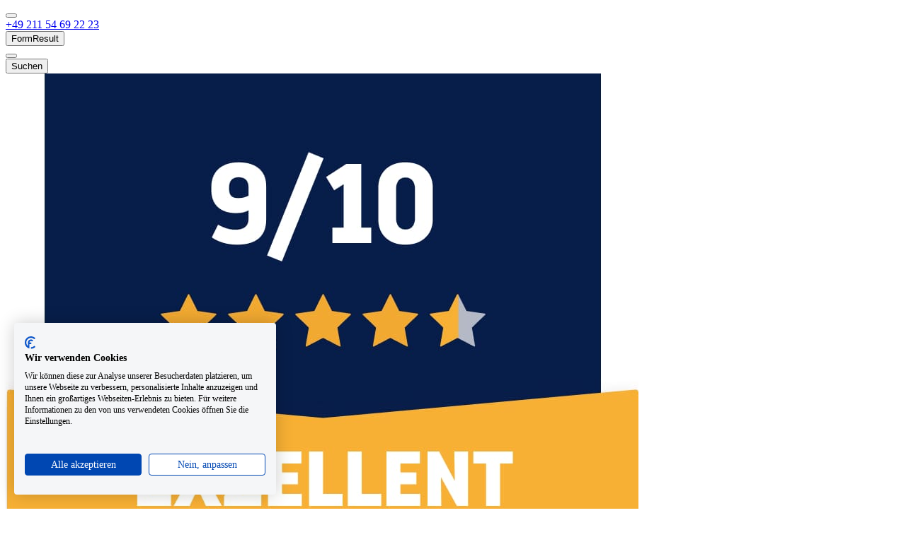

--- FILE ---
content_type: text/html; charset=utf-8
request_url: https://www.yachting.com/de-de/yacht/charter?q=place=Hotel%20Kornati%20Marina,%20Biograd,Croatia,HR
body_size: 44432
content:



<!DOCTYPE html>
<html lang="de-de">
<head>
    <meta charset="utf-8">
    <title>Charter Yacht und Boot Vermietung | Yachting.com</title>
    
    
        <meta name="description" content="Entdecken Sie die besten Charterfl&#252;ge Yacht und Boot in den Reisezielen. Holen Sie sich den besten Preis. Keine Buchungsgeb&#252;hren, kostenlose Stornierung und exklusive Verg&#252;nstigungen.">
    
    <script type="application/ld+json">[{"@context":"https://schema.org","@type":"Organization","name":"Yachting.com","url":"https://www.yachting.com/","logo":"https://www.yachting.com/getmedia/b52fe8d1-2809-4d6c-b186-7d7dbbfdd778/full_logo.png","contactPoint":[{"@type":"ContactPoint","telephone":"+420 222 528 222","contactType":"customer service","availableLanguage":"bg-BG"},{"@type":"ContactPoint","telephone":"+420 222 528 222","contactType":"customer service","availableLanguage":"cs_CZ"},{"@type":"ContactPoint","telephone":"+420 222 528 222","contactType":"customer service","availableLanguage":"da-DK"},{"@type":"ContactPoint","telephone":"+49 211 54 69 22 23","contactType":"customer service","availableLanguage":"de_DE"},{"@type":"ContactPoint","telephone":"+420 222 528 222","contactType":"customer service","availableLanguage":"el-GR"},{"@type":"ContactPoint","telephone":"+44 208 08 98 515","contactType":"customer service","availableLanguage":"en-GB"},{"@type":"ContactPoint","telephone":"+420 222 528 222","contactType":"customer service","availableLanguage":"es-ES"},{"@type":"ContactPoint","telephone":"+420 222 528 222","contactType":"customer service","availableLanguage":"et-EE"},{"@type":"ContactPoint","telephone":"+420 222 528 222","contactType":"customer service","availableLanguage":"fi-FI"},{"@type":"ContactPoint","telephone":"+420 222 528 222","contactType":"customer service","availableLanguage":"fr-FR"},{"@type":"ContactPoint","telephone":"+420 222 528 222","contactType":"customer service","availableLanguage":"hr-HR"},{"@type":"ContactPoint","telephone":"+420 222 528 222","contactType":"customer service","availableLanguage":"hu-HU"},{"@type":"ContactPoint","telephone":"+420 222 528 222","contactType":"customer service","availableLanguage":"it-IT"},{"@type":"ContactPoint","telephone":"+420 222 528 222","contactType":"customer service","availableLanguage":"ja-JP"},{"@type":"ContactPoint","telephone":"+420 222 528 222","contactType":"customer service","availableLanguage":"lt-LT"},{"@type":"ContactPoint","telephone":"+420 222 528 222","contactType":"customer service","availableLanguage":"lv-LV"},{"@type":"ContactPoint","telephone":"+420 222 528 222","contactType":"customer service","availableLanguage":"nb-NO"},{"@type":"ContactPoint","telephone":"+420 222 528 222","contactType":"customer service","availableLanguage":"nl-NL"},{"@type":"ContactPoint","telephone":"+48 226 887 837","contactType":"customer service","availableLanguage":"pl-PL"},{"@type":"ContactPoint","telephone":"+420 222 528 222","contactType":"customer service","availableLanguage":"pt-PT"},{"@type":"ContactPoint","telephone":"+44 208 08 98 515","contactType":"customer service","availableLanguage":"ro-RO"},{"@type":"ContactPoint","telephone":"+420 222 528 222","contactType":"customer service","availableLanguage":"ru-RU"},{"@type":"ContactPoint","telephone":"+421 232 195 340","contactType":"customer service","availableLanguage":"sk-SK"},{"@type":"ContactPoint","telephone":"+420 222 528 222","contactType":"customer service","availableLanguage":"sl-SI"},{"@type":"ContactPoint","telephone":"+420 222 528 222","contactType":"customer service","availableLanguage":"sv-SE"},{"@type":"ContactPoint","telephone":"+420 222 528 222","contactType":"customer service","availableLanguage":"tr-TR"},{"@type":"ContactPoint","telephone":"+380 443 562 204","contactType":"customer service","availableLanguage":"uk-UA"}],"sameAs":["https://www.facebook.com/yachtingcom.en/","https://www.instagram.com/yachtingcom/"]},{"@context":"https://schema.org","@type":"Product","name":"Customer reviews","aggregateRating":{"@type":"AggregateRating","ratingValue":4.4,"ratingCount":592,"bestRating":5,"worstRating":0}}]</script>
    



        <meta property="og:image" content="https://media-exp1.licdn.com/dms/image/C560BAQGWKzFTVZEjqg/company-logo_200_200/0/1523956869791?e=2159024400&v=beta&t=ib5nea8eMhXSJMwzZILq6zIULIo1CZ42bFBGxDeaW84">
    <meta property="og:image:type" content="image/png">
    <meta property="og:image:width" content="200">
    <meta property="og:image:height" content="200">

    <meta name="viewport" content="width=device-width, initial-scale=1">


    <meta name="facebook-domain-verification" content="lrrqqedusm25c28ra9vq791u5ixfa1" />

    <link rel="preconnect" href="https://imgx1.yachting.com">
    <link rel="dns-prefetch" href="https://imgx1.yachting.com">

    <link rel="preload" href="https://www.yachting.com/assets/main.css?v=638941419340000000" as="style">
    <link rel="stylesheet" href="https://www.yachting.com/assets/main.css?v=638941419340000000">
    <noscript>  <link rel="stylesheet" href="https://www.yachting.com/assets/main.css?v=638941419340000000"></noscript>
    
    <link rel="preload" href="https://www.yachting.com/assets/main.js?v=638941419340000000" as="script">
    <script src="https://www.yachting.com/assets/main.js?v=638941419340000000" defer></script>
    
    <link rel="preload" href="https://yachtingcom.postaffiliatepro.com/scripts/ne6ayxjkog" as="script">
    <script src="https://yachtingcom.postaffiliatepro.com/scripts/ne6ayxjkog" defer></script>

    <link rel="preload" href="https://www.yachting.com/Content/forms.css?v=638935278680000000" as="style">
    <link rel="stylesheet" href="https://www.yachting.com/Content/forms.css?v=638935278680000000" media="print" onload="this.media='all'">
    <noscript>  <link rel="stylesheet" href="https://www.yachting.com/Content/forms.css?v=638935278680000000"></noscript>
    
        <link rel="canonical" href="https://www.yachting.com/de-de/yacht/charter?q=place=Hotel+Kornati+Marina%2c+Biograd%2cCroatia%2cHR"/>


    <link rel="icon" href="/favicon.ico" sizes="any">
    <link rel="icon" href="/icon.svg" type="image/svg+xml">
    <link rel="apple-touch-icon" href="/apple-touch-icon.png">

    <link as="font" crossorigin="anonymous" href="https://www.yachting.com/assets/DarwinPro-Regular.woff2" rel="preload" type="font/woff2" />
    <link as="font" crossorigin="anonymous" href="https://www.yachting.com/assets/DarwinPro-SemiBold.woff2" rel="preload" type="font/woff2" />
    <link as="font" crossorigin="anonymous" href="https://www.yachting.com/assets/DarwinPro-Bold.woff2" rel="preload" type="font/woff2" />

    
    
        <meta name="robots" content="all" />
    


<!-- Google Tag Manager -->
<script>
    (function (w, d, s, l, i) {
        w[l] = w[l] || [];
        w[l].push({
            'gtm.start':
                new Date().getTime(),
            event: 'gtm.js'
        });
        var f = d.getElementsByTagName(s)[0],
            j = d.createElement(s),
            dl = l != 'dataLayer' ? '&l=' + l : '';
        j.async = true;
        j.src =
            'https://www.googletagmanager.com/gtm.js?id=' + i + dl;
        f.parentNode.insertBefore(j, f);
    })(window, document, 'script', 'dataLayer', 'GTM-N7HFW2M');
</script>
<!-- End Google Tag Manager -->
    
            <link rel="preload" href="https://www.yachting.com/Scripts/jquery-3.7.1.min.js?v=638935278680000000" as="script">
            <script src="https://www.yachting.com/Scripts/jquery-3.7.1.min.js?v=638935278680000000"></script>

    <script>
        var dataLayer = dataLayer || [];
        var JS_FEATURES_CONFIG = {};
    </script>
    
    
    
</head>
<body>
<!-- Google Tag Manager (noscript) -->
<noscript>
    <iframe src="https://www.googletagmanager.com/ns.html?id=GTM-N7HFW2M"
            height="0" width="0" style="display:none;visibility:hidden"></iframe>
</noscript>
<!-- End Google Tag Manager (noscript) -->



<div style="position:relative" id="headerContainer"><header class="header"><div class="header-container"><div class="header-container--wrapper"><div class="header-navigationPanel"><div class="header-navigationContainer"><button aria-label="Main Navigation menu" class="header-navigationContainerItem hamburger" data-test="headerBtnHamburger" id="mainNavigation" type="button"><span class="hamburger-box"><span class="hamburger-inner header-hamburgerInner"></span></span></button><div class="logo-container"><a aria-label="Yachting.com logo home link" class="logo logo--white logo--orangeCircle header-Navigation" data-test="headerLogo" href="/de-de" title="Yachting.com logo home link"></a></div></div><div class="header-navigationContainer"><a class="btn btn--unstyled header-navigationContainerItem header-navigationContainerItem--orange u-fontWeight-semibold u-display-lg-flex u-position-relative" href="tel:+4921154692223" role="button" title="+49 211 54 69 22 23"><span class="u-display-none u-display-sm-inline u-text-lg u-ml-1 u-mr-2">+49 211 54 69 22 23</span></a><div class="navigationItem header-navigationContainerItem u-position-relative" data-test="headerShortlist"><div><a aria-label="Meine Auswahlliste" class="btn btn--unstyled btn btn--unstyled header-navigationButton u-mr-0" data-test="headerShortlistBtn" href="/de-de/meine-auswahlliste" id="shortlistNavigation" role="button" title="Meine Auswahlliste"></a></div></div><button class="header-formControlButtons" id="modalFormResult">FormResult</button><div class="navigationItem header-navigationContainerItem u-mr-0 u-position-relative" data-test="headerUserNav"><button aria-label="User navigation" class="btn btn--unstyled btn btn--unstyled header-navigationButton u-pr-0 u-mr-0" data-test="headerBtnUserNav" id="userNavigation" type="button"></button></div></div></div><div style="height:0;overflow:hidden" aria-hidden="true" class="rah-static rah-static--height-zero"><div><nav class="header-navigation"><ul class="navigation-list list--unstyled"><li class="navigationItem" data-test="headerNavigationItem"><button class="btn btn--primary navigationItem-link navigationItem-link--main" data-test="headerNavigationItemBtn" target="_self" title="Boot mieten" type="button">Boot mieten</button></li><li class="navigationItem" data-test="headerNavigationItem"><a class="btn btn--primary navigationItem-link navigationItem-link--main" data-test="headerNavigationItemBtn" href="/de-de/luxury-yachts-charter" role="button" target="_self" title="Luxus-Yachtcharters ">Luxus-Yachtcharters </a><div class="navigationItem-submenuContainer navigationItem-submenuContainer--left"></div></li><li class="navigationItem" data-test="headerNavigationItem"><button class="btn btn--primary navigationItem-link navigationItem-link--main" data-test="headerNavigationItemBtn" target="_self" title="Destinationen" type="button">Destinationen</button></li><li class="navigationItem" data-test="headerNavigationItem"><a class="btn btn--primary navigationItem-link navigationItem-link--main" data-test="headerNavigationItemBtn" href="/de-de/nachrichten" role="button" target="_self" title="Magazin">Magazin</a><div class="navigationItem-submenuContainer navigationItem-submenuContainer--right"></div></li><li class="navigationItem u-display-md-none" data-test="headerLangItem"><button class="btn btn--primary navigationItem-link navigationItem-link--main navigationItem-link--highlight u-text-uppercase" data-test="headerLangItemBtn" title="eur" type="button">eur</button><div class="navigationItem-submenuContainer u-display-none"><div class="navigation-submenuWrapper"><button class="btn btn--primary u-text-uppercase navigationItem-link navigationItem-link--headline" data-test="headerBtnGoBack" title="eur" type="button">eur</button><ul class="navigation-submenuList list--unstyled navigation-submenuList--"><li class="navigationItem" data-test="headerSubmenuItem"><button class="btn btn--primary navigationItem-link navigationItem-link--submenu" data-test="headerSubmenuItemBtn" title="CZK" type="button"><div class="navigationItem-currency"><span class="navigationItem-currency__description">Tschechische Krone</span><span class="navigationItem-currency__text">CZK</span></div></button></li><li class="navigationItem" data-test="headerSubmenuItem"><button class="btn btn--primary navigationItem-link navigationItem-link--submenu" data-test="headerSubmenuItemBtn" title="EUR" type="button"><div class="navigationItem-currency"><span class="navigationItem-currency__description">Euro</span><span class="navigationItem-currency__text">EUR</span></div></button></li><li class="navigationItem" data-test="headerSubmenuItem"><button class="btn btn--primary navigationItem-link navigationItem-link--submenu" data-test="headerSubmenuItemBtn" title="USD" type="button"><div class="navigationItem-currency"><span class="navigationItem-currency__description">US-Dollar</span><span class="navigationItem-currency__text">USD</span></div></button></li><li class="navigationItem" data-test="headerSubmenuItem"><button class="btn btn--primary navigationItem-link navigationItem-link--submenu" data-test="headerSubmenuItemBtn" title="BGN" type="button"><div class="navigationItem-currency"><span class="navigationItem-currency__description">Bulgarischer Lew</span><span class="navigationItem-currency__text">BGN</span></div></button></li><li class="navigationItem" data-test="headerSubmenuItem"><button class="btn btn--primary navigationItem-link navigationItem-link--submenu" data-test="headerSubmenuItemBtn" title="CHF" type="button"><div class="navigationItem-currency"><span class="navigationItem-currency__description">Schweizer Franken</span><span class="navigationItem-currency__text">CHF</span></div></button></li><li class="navigationItem" data-test="headerSubmenuItem"><button class="btn btn--primary navigationItem-link navigationItem-link--submenu" data-test="headerSubmenuItemBtn" title="DKK" type="button"><div class="navigationItem-currency"><span class="navigationItem-currency__description">Dänische Krone</span><span class="navigationItem-currency__text">DKK</span></div></button></li><li class="navigationItem" data-test="headerSubmenuItem"><button class="btn btn--primary navigationItem-link navigationItem-link--submenu" data-test="headerSubmenuItemBtn" title="GBP" type="button"><div class="navigationItem-currency"><span class="navigationItem-currency__description">Pfund Sterling</span><span class="navigationItem-currency__text">GBP</span></div></button></li><li class="navigationItem" data-test="headerSubmenuItem"><button class="btn btn--primary navigationItem-link navigationItem-link--submenu" data-test="headerSubmenuItemBtn" title="HUF" type="button"><div class="navigationItem-currency"><span class="navigationItem-currency__description">Ungarischer Forint</span><span class="navigationItem-currency__text">HUF</span></div></button></li><li class="navigationItem" data-test="headerSubmenuItem"><button class="btn btn--primary navigationItem-link navigationItem-link--submenu" data-test="headerSubmenuItemBtn" title="NOK" type="button"><div class="navigationItem-currency"><span class="navigationItem-currency__description">Norwegische Krone</span><span class="navigationItem-currency__text">NOK</span></div></button></li><li class="navigationItem" data-test="headerSubmenuItem"><button class="btn btn--primary navigationItem-link navigationItem-link--submenu" data-test="headerSubmenuItemBtn" title="PLN" type="button"><div class="navigationItem-currency"><span class="navigationItem-currency__description">Polnischer Złoty</span><span class="navigationItem-currency__text">PLN</span></div></button></li><li class="navigationItem" data-test="headerSubmenuItem"><button class="btn btn--primary navigationItem-link navigationItem-link--submenu" data-test="headerSubmenuItemBtn" title="RON" type="button"><div class="navigationItem-currency"><span class="navigationItem-currency__description">Rumänischer Leu</span><span class="navigationItem-currency__text">RON</span></div></button></li><li class="navigationItem" data-test="headerSubmenuItem"><button class="btn btn--primary navigationItem-link navigationItem-link--submenu" data-test="headerSubmenuItemBtn" title="SEK" type="button"><div class="navigationItem-currency"><span class="navigationItem-currency__description">Schwedische Krone</span><span class="navigationItem-currency__text">SEK</span></div></button></li></ul></div></div></li><li class="navigationItem u-display-md-none" data-test="headerLangItem"><button class="btn btn--primary navigationItem-link navigationItem-link--main navigationItem-link--highlight" data-test="headerLangItemBtn" title="" type="button"></button><div class="navigationItem-submenuContainer u-display-none"><div class="navigation-submenuWrapper"><button class="btn btn--primary navigationItem-link navigationItem-link--headline" data-test="headerBtnGoBack" title="" type="button"></button><ul class="navigation-submenuList list--unstyled navigation-submenuList--"></ul></div></div></li></ul></nav></div></div></div><div style="height:0;overflow:hidden" aria-hidden="true" class="rah-static rah-static--height-zero"><div><nav class="header-navigation" data-test="headerUserNavigationSubmenu"><ul class="list--unstyled navigation-list"><li class="navigationItem" data-test="headerSubmenuItem"><button class="btn btn--primary navigationItem-link navigationItem-link--submenu" data-test="headerSubmenuItemBtn" title="Mein Konto / Anmelden" type="button"><span class="">Mein Konto / Anmelden</span></button></li><li class="navigationItem" data-test="headerSubmenuItem"><button class="btn btn--primary navigationItem-link navigationItem-link--submenu" data-test="headerSubmenuItemBtn" title="Registrieren" type="button"><span class="">Registrieren</span></button></li></ul></nav></div></div></div></header></div>

    <main class="content" style="overflow-x: hidden;">
        


<div id="serpContainer" class="u-w-100"><header class="search-bg"><div class="search-horizontal search-container u-m-auto"><div class="search-control search-control--place u-alignSelf-md-center"><div class="search-controlSSRPlaceholder"></div></div><div class="search-control datePicker-wrapper"></div><div class="search-control boatTypeSelect u-alignSelf-md-center"><div class="search-controlSSRPlaceholder"></div></div><button class="btn btn--actionSerp " data-test="btnSearch" type="button">Suchen</button></div></header><div class="container"><div class="row"><aside class="filtersCol col-md-4 col-lg-3 u-pr-lg-1"></aside><div class="col-md-8 col-lg-9 u-pl-lg-1 u-mt-2"><div class="filtersBar"><h1 class="filtersBar-headline u-m-0">Yacht und Boot zum Mieten</h1><div class="filtersBar-actions"><span class="filtersBar-totalResults">Wird geladen...</span><div class="filtersBar__extraOffer u-pointer u-display-inlineBlock"><a class="filtersBar__extraOffer u-pl-4" href="#" title="Wir finden Ihr richtiges Boot!">Wir finden Ihr richtiges Boot!</a></div><div class="filtersBar__filtering floating hidden" style="top:0px"><button class="btn btn--filter filtersBar-btn u-display-md-none filter-button-mobile" type="button"><svg height="100%" width="100%" class="icon icon--normal" fill="#000" viewBox="0 0 15 14"><path d="M.763 2.58H14.91" stroke="#fff" stroke-width=".8"></path><circle cx="10.047" cy="2.579" r="1.601" stroke="#fff" stroke-width=".55"></circle><path d="M.763 7H14.91" stroke="#fff" stroke-width=".8"></path><circle cx="5.627" cy="7" r="1.601" stroke="#fff" stroke-width=".55"></circle><path d="M.763 11.42H14.91" stroke="#fff" stroke-width=".8"></path><circle cx="10.047" cy="11.421" r="1.601" stroke="#fff" stroke-width=".55"></circle></svg><span>filtern</span></button><button class="btn btn--filter filtersBar-btn u-display-md-none sort-button-mobile" type="button"><svg height="100%" width="100%" class="icon icon--normal" fill="#000" viewBox="0 0 14 12"><path d="M.417 1.146h13.107M.417 6h8.738M.417 10.854h4.855" stroke="#fff" stroke-width=".8"></path></svg><span>Sortieren nach</span></button></div></div></div><ul class="boatSearch-placeholderContainer list--unstyled u-mb-5 u-mb-md-8"><li><div class="boatSearch boatSearch--serp u-bg-white"><div class="boatSearch-placeholderImageContainer"></div><div class="boatSearch-placeholderInfo u-p-2 u-pt-3 u-px-md-2 u-py-md-3 u-text-center u-text-md-left"><div class="boatSearch-placeholderEmptyParagraph u-w-75"></div><div class="boatSearch-placeholderEmptyParagraph u-w-25"></div></div></div></li><li><div class="boatSearch boatSearch--serp u-bg-white"><div class="boatSearch-placeholderImageContainer"></div><div class="boatSearch-placeholderInfo u-p-2 u-pt-3 u-px-md-2 u-py-md-3 u-text-center u-text-md-left"><div class="boatSearch-placeholderEmptyParagraph u-w-75"></div><div class="boatSearch-placeholderEmptyParagraph u-w-25"></div></div></div></li><li><div class="boatSearch boatSearch--serp u-bg-white"><div class="boatSearch-placeholderImageContainer"></div><div class="boatSearch-placeholderInfo u-p-2 u-pt-3 u-px-md-2 u-py-md-3 u-text-center u-text-md-left"><div class="boatSearch-placeholderEmptyParagraph u-w-75"></div><div class="boatSearch-placeholderEmptyParagraph u-w-25"></div></div></div></li><li><div class="boatSearch boatSearch--serp u-bg-white"><div class="boatSearch-placeholderImageContainer"></div><div class="boatSearch-placeholderInfo u-p-2 u-pt-3 u-px-md-2 u-py-md-3 u-text-center u-text-md-left"><div class="boatSearch-placeholderEmptyParagraph u-w-75"></div><div class="boatSearch-placeholderEmptyParagraph u-w-25"></div></div></div></li><li><div class="boatSearch boatSearch--serp u-bg-white"><div class="boatSearch-placeholderImageContainer"></div><div class="boatSearch-placeholderInfo u-p-2 u-pt-3 u-px-md-2 u-py-md-3 u-text-center u-text-md-left"><div class="boatSearch-placeholderEmptyParagraph u-w-75"></div><div class="boatSearch-placeholderEmptyParagraph u-w-25"></div></div></div></li><li><div class="boatSearch boatSearch--serp u-bg-white"><div class="boatSearch-placeholderImageContainer"></div><div class="boatSearch-placeholderInfo u-p-2 u-pt-3 u-px-md-2 u-py-md-3 u-text-center u-text-md-left"><div class="boatSearch-placeholderEmptyParagraph u-w-75"></div><div class="boatSearch-placeholderEmptyParagraph u-w-25"></div></div></div></li><li><div class="boatSearch boatSearch--serp u-bg-white"><div class="boatSearch-placeholderImageContainer"></div><div class="boatSearch-placeholderInfo u-p-2 u-pt-3 u-px-md-2 u-py-md-3 u-text-center u-text-md-left"><div class="boatSearch-placeholderEmptyParagraph u-w-75"></div><div class="boatSearch-placeholderEmptyParagraph u-w-25"></div></div></div></li><li><div class="boatSearch boatSearch--serp u-bg-white"><div class="boatSearch-placeholderImageContainer"></div><div class="boatSearch-placeholderInfo u-p-2 u-pt-3 u-px-md-2 u-py-md-3 u-text-center u-text-md-left"><div class="boatSearch-placeholderEmptyParagraph u-w-75"></div><div class="boatSearch-placeholderEmptyParagraph u-w-25"></div></div></div></li><li><div class="boatSearch boatSearch--serp u-bg-white"><div class="boatSearch-placeholderImageContainer"></div><div class="boatSearch-placeholderInfo u-p-2 u-pt-3 u-px-md-2 u-py-md-3 u-text-center u-text-md-left"><div class="boatSearch-placeholderEmptyParagraph u-w-75"></div><div class="boatSearch-placeholderEmptyParagraph u-w-25"></div></div></div></li><li><div class="boatSearch boatSearch--serp u-bg-white"><div class="boatSearch-placeholderImageContainer"></div><div class="boatSearch-placeholderInfo u-p-2 u-pt-3 u-px-md-2 u-py-md-3 u-text-center u-text-md-left"><div class="boatSearch-placeholderEmptyParagraph u-w-75"></div><div class="boatSearch-placeholderEmptyParagraph u-w-25"></div></div></div></li><li><div class="boatSearch boatSearch--serp u-bg-white"><div class="boatSearch-placeholderImageContainer"></div><div class="boatSearch-placeholderInfo u-p-2 u-pt-3 u-px-md-2 u-py-md-3 u-text-center u-text-md-left"><div class="boatSearch-placeholderEmptyParagraph u-w-75"></div><div class="boatSearch-placeholderEmptyParagraph u-w-25"></div></div></div></li><li><div class="boatSearch boatSearch--serp u-bg-white"><div class="boatSearch-placeholderImageContainer"></div><div class="boatSearch-placeholderInfo u-p-2 u-pt-3 u-px-md-2 u-py-md-3 u-text-center u-text-md-left"><div class="boatSearch-placeholderEmptyParagraph u-w-75"></div><div class="boatSearch-placeholderEmptyParagraph u-w-25"></div></div></div></li><li><div class="boatSearch boatSearch--serp u-bg-white"><div class="boatSearch-placeholderImageContainer"></div><div class="boatSearch-placeholderInfo u-p-2 u-pt-3 u-px-md-2 u-py-md-3 u-text-center u-text-md-left"><div class="boatSearch-placeholderEmptyParagraph u-w-75"></div><div class="boatSearch-placeholderEmptyParagraph u-w-25"></div></div></div></li><li><div class="boatSearch boatSearch--serp u-bg-white"><div class="boatSearch-placeholderImageContainer"></div><div class="boatSearch-placeholderInfo u-p-2 u-pt-3 u-px-md-2 u-py-md-3 u-text-center u-text-md-left"><div class="boatSearch-placeholderEmptyParagraph u-w-75"></div><div class="boatSearch-placeholderEmptyParagraph u-w-25"></div></div></div></li><li><div class="boatSearch boatSearch--serp u-bg-white"><div class="boatSearch-placeholderImageContainer"></div><div class="boatSearch-placeholderInfo u-p-2 u-pt-3 u-px-md-2 u-py-md-3 u-text-center u-text-md-left"><div class="boatSearch-placeholderEmptyParagraph u-w-75"></div><div class="boatSearch-placeholderEmptyParagraph u-w-25"></div></div></div></li><li><div class="boatSearch boatSearch--serp u-bg-white"><div class="boatSearch-placeholderImageContainer"></div><div class="boatSearch-placeholderInfo u-p-2 u-pt-3 u-px-md-2 u-py-md-3 u-text-center u-text-md-left"><div class="boatSearch-placeholderEmptyParagraph u-w-75"></div><div class="boatSearch-placeholderEmptyParagraph u-w-25"></div></div></div></li><li><div class="boatSearch boatSearch--serp u-bg-white"><div class="boatSearch-placeholderImageContainer"></div><div class="boatSearch-placeholderInfo u-p-2 u-pt-3 u-px-md-2 u-py-md-3 u-text-center u-text-md-left"><div class="boatSearch-placeholderEmptyParagraph u-w-75"></div><div class="boatSearch-placeholderEmptyParagraph u-w-25"></div></div></div></li><li><div class="boatSearch boatSearch--serp u-bg-white"><div class="boatSearch-placeholderImageContainer"></div><div class="boatSearch-placeholderInfo u-p-2 u-pt-3 u-px-md-2 u-py-md-3 u-text-center u-text-md-left"><div class="boatSearch-placeholderEmptyParagraph u-w-75"></div><div class="boatSearch-placeholderEmptyParagraph u-w-25"></div></div></div></li><li><div class="boatSearch boatSearch--serp u-bg-white"><div class="boatSearch-placeholderImageContainer"></div><div class="boatSearch-placeholderInfo u-p-2 u-pt-3 u-px-md-2 u-py-md-3 u-text-center u-text-md-left"><div class="boatSearch-placeholderEmptyParagraph u-w-75"></div><div class="boatSearch-placeholderEmptyParagraph u-w-25"></div></div></div></li><li><div class="boatSearch boatSearch--serp u-bg-white"><div class="boatSearch-placeholderImageContainer"></div><div class="boatSearch-placeholderInfo u-p-2 u-pt-3 u-px-md-2 u-py-md-3 u-text-center u-text-md-left"><div class="boatSearch-placeholderEmptyParagraph u-w-75"></div><div class="boatSearch-placeholderEmptyParagraph u-w-25"></div></div></div></li><li><div class="boatSearch boatSearch--serp u-bg-white"><div class="boatSearch-placeholderImageContainer"></div><div class="boatSearch-placeholderInfo u-p-2 u-pt-3 u-px-md-2 u-py-md-3 u-text-center u-text-md-left"><div class="boatSearch-placeholderEmptyParagraph u-w-75"></div><div class="boatSearch-placeholderEmptyParagraph u-w-25"></div></div></div></li><li><div class="boatSearch boatSearch--serp u-bg-white"><div class="boatSearch-placeholderImageContainer"></div><div class="boatSearch-placeholderInfo u-p-2 u-pt-3 u-px-md-2 u-py-md-3 u-text-center u-text-md-left"><div class="boatSearch-placeholderEmptyParagraph u-w-75"></div><div class="boatSearch-placeholderEmptyParagraph u-w-25"></div></div></div></li><li><div class="boatSearch boatSearch--serp u-bg-white"><div class="boatSearch-placeholderImageContainer"></div><div class="boatSearch-placeholderInfo u-p-2 u-pt-3 u-px-md-2 u-py-md-3 u-text-center u-text-md-left"><div class="boatSearch-placeholderEmptyParagraph u-w-75"></div><div class="boatSearch-placeholderEmptyParagraph u-w-25"></div></div></div></li><li><div class="boatSearch boatSearch--serp u-bg-white"><div class="boatSearch-placeholderImageContainer"></div><div class="boatSearch-placeholderInfo u-p-2 u-pt-3 u-px-md-2 u-py-md-3 u-text-center u-text-md-left"><div class="boatSearch-placeholderEmptyParagraph u-w-75"></div><div class="boatSearch-placeholderEmptyParagraph u-w-25"></div></div></div></li><li><div class="boatSearch boatSearch--serp u-bg-white"><div class="boatSearch-placeholderImageContainer"></div><div class="boatSearch-placeholderInfo u-p-2 u-pt-3 u-px-md-2 u-py-md-3 u-text-center u-text-md-left"><div class="boatSearch-placeholderEmptyParagraph u-w-75"></div><div class="boatSearch-placeholderEmptyParagraph u-w-25"></div></div></div></li></ul></div></div></div></div>


    <div id="sourceAside">
        
<div class="container">
    <section class="col-xs-12    ">
        <div class="article row">
                    <div class="col-12">    <section class="col-xs-12 u-mt-3">
        <div data-config-id="ImageWidget61d5d1fed7964180b9b56c236fb77b95" data-widget-id="ImageWidget" id="react_0HNINRDDNTGVJ" class="u-w-100"><picture><img alt="9/10 Beoordeling door betrouwbare klantenbeoordelingen op Yachting.com" decoding="async" loading="lazy" srcSet="/getmedia/f940bd66-ee51-4794-ad64-50fb3ad133d9/910-beoordeling-door-betrouwbare-klantenbeoor.aspx?" style="border-radius:0rem"/></picture></div>
    </section>
</div>
        </div>
    </section>
</div>

    </div>
    <div class="container content-page">
        
<div class="full-width" style="background-color:;">
    <div class="container">
        <section class="col-xs-12  u-mb-4  u-pb-4">
            <div class="article row">
                        <div class="col-12">    <section class="col-xs-12">
        <div data-config-id="TextWidget41e72fb93d0341f9960b7345768026d3" data-widget-id="TextWidget" id="react_0HNINRDDNTH18" class="u-w-100"><div class="u-pt-4 u-pb-2"><span class="homeTabs-tabDescription u-text-gray-dark"><style type="text/css">

@media (min-width: 576px) {
    .inputGroup--phone .input--tel {
        width: calc(75% - .5rem);
    }
  .inputGroup--phone .input-phoneCode {
        width: 25%;
    }
}

.value-80 {
    color: black!important;
}

dt > .faq__question-button {
    display:none;
}

.faq__question-button__icons {
    display:none;
}

</style></span></div></div>
    </section>
</div>
            </div>
        </section>
    </div>
</div>

    </div>

<script>
    document.addEventListener('DOMContentLoaded', (event) => {
        const targetAside = document.querySelector("aside");
        const sourceAside = document.getElementById("sourceAside");
        if (sourceAside) {
            targetAside.append(sourceAside);
        }
    })
</script>

    </main>

    


<div id="footerContainer"></div>    
    <div id="modalActivationContainer"></div>
    <div id="modalLoginContainer"></div>
    <div id="modalSignUpContainer"></div>
    <div id="modalResetPasswordContainer"></div>
    <div id="modalChangePasswordContainer"></div>
    <div id="modalFormResultContainer"></div>
    <div id="modalForgottenPasswordContainer"></div>
    <div id="modalReserveBoatContainer"></div>
    <div id="modalRequestOfferContainer"></div>
    <div id="modalRequestOfferConfirmationContainer"></div>
    
    

<div id="192b15ab-8c67-4af9-8582-548f8892aa24" class="popup col-xs-12" style="display: none;">
    <div class="popup-subtitle" id="4a0417f3-1c94-470b-9095-9bb2f10a9a54"></div>
    <button class="btn btn--action" onclick="closeSubmitScreen()">Close</button>
</div>

<div id="dialog" class="ui-helper-hidden"></div>


<script src="https://www.yachting.com/Scripts/jquery.validate.min.js" defer></script>
<script src="https://www.yachting.com/Scripts/jquery.validate.unobtrusive.min.js" defer></script>
<script src="https://www.yachting.com/Scripts/forms.js" defer></script>
<script>
    function SendGA(formName, formId, url) {
        dataLayer.push({
            'event': 'GAEvent',
            'eventCategory': 'Form Sent',
            'eventAction': 'Form name: ' + formName + ' - FormID: ' + formId,
            'eventLabel': 'Origin URL' + url
        });
    }
</script>
    
    <script>
        var JS_SSR_ENABLED = true;
        var JS_FEATURES_INITIAL_STATE = {};
        var JS_SSR_IMAGECDN = "https://imgx1.yachting.com";

JS_FEATURES_INITIAL_STATE.context = {"breakpoint":"XS"};


JS_FEATURES_CONFIG.auth = {"localization":{"changePassword/button":"Speichern und anmelden","changePassword/resetPassword":"Passwort zurücksetzen","changePassword/title":"Legen Sie ein neues Passwort fest","changePasswordSuccess/button":"Erledigt","changePassword/changePassword":"Passwort zurücksetzen","changePassword/error/mismatch":"Passwörter stimmen nicht überein.","login/button":"Anmelden","login/question":"Haben Sie noch kein Konto?","login/questionLink":"Anmelden","login/resetPassword":"Passwort zurücksetzen","login/title":"Anmelden","resetPassword/title":"Passwort zurücksetzen","resetPassword/button":"Bitte geben Sie ein neues Passwort ein","forgottenPassword/title":"Passwort zurücksetzen","forgottenPassword/button":"Einen Link zum Zurücksetzen senden","forgottenPasswordSuccess/title":"Der Link zum Zurücksetzen wurde versendet","forgottenPasswordSuccess/message":"Bitte klicken Sie auf den Link und erneueren Sie das Passwort. Wir warten auf Sie.","forgottenPasswordSuccess/button":"Schließen","signUp/title":"Anmelden","signUp/agreement":"Ich stimme den","signUp/button":"Anmelden","signUp/question":"Haben Sie bereits ein Konto?","signUp/questionLink":"Anmelden","signUpSuccess/button":"Schließen","signUpSuccess/message":"Bitte überprüfen Sie Ihre E-Mail","signUp/termsAndConditions":"Allgemeine Geschäftsbedingungen zu","signUpSuccess/title":"Ahoi! Willkommen an Bord!","signUp/facebook":"Anmelden mit Facebook","signUp/google":"Melden Sie sich bei Google an","login/facebook":"Mit Facebook anmelden","login/google":"Mit Google anmelden","form/email/label":"E-Mail","form/firstName/label":"Vorname","form/lastName/label":"Nachname","form/password/help":"Mindestens 6 Zeichen","form/password/label":"Passwort","form/currentPassword/label":"Aktuelles Passwort","form/newPassword/label":"Neues Passwort","form/passwordConfirm/label":"Passwort wiederholen","form/phone/label":"Telefonnummer","form/note/label":"Bemerkungen","reserveBoat/title":"Unverbindliche Anfrage","reserveBoat/button":"Angebot anfragen","reserveBoat/termsAndConditions":"Allgemeine Geschäftsbedingungen zu","reserveBoat/question":"Haben Sie bereits ein Konto?","reserveBoat/agreement":"Ich stimme den","reserveBoat/questionLink":"Anmelden","reserveBoat/alreadyRegisteredSuggestion":"Anscheinend haben Sie bereits ein Konto mit dieser E-Mail-Adresse. Möchten Sie sich anmelden?","activation/title":"Kontoaktivierung","activation/button":"aktivieren Sie bitte","impersonation/userName/label":"Geben Sie Ihre Benutzer-E-Mail ein","impersonation/button":"Anmelden"},"url":{"afterLogin":"/de-de/yacht/charter?q=place=Hotel%20Kornati%20Marina,%20Biograd,Croatia,HR","afterPasswordReset":"/de-de/persoenliche-angaben","termsAndConditions":"https://www.yachting.com/de-de/uber-uns/geschaftsbedingungen","userAccount":"/de-de/persoenliche-angaben","afterImpersonation":"/de-de","afterReserveBoat":"/de-de/meine-auswahlliste","checkout":"/de-de/check-out?ShortlistItemGuid="},"externalAuth":{"google":false,"facebook":false,"googleOneTap":true}};


JS_FEATURES_CONFIG.offerRequest = {"localization":{"requestOffer/emailLabel":"Email *","requestOffer/phoneLabel":"Telefon","requestOffer/messageLabel":"Nachricht","requestOffer/messagePlaceholder":"Geben Sie mir Bescheid, wann und wohin Sie lossegeln möchten und welche finanziellen Vorstellungen Sie haben. ","requestOffer/buttonLabel":"Senden Sie mir ein Angebot","requestOfferConfirmation/closeLabel":"Schließen"},"headline":"Brauchen Sie Hilfe mit der Auswahl? ","description":"Ich mache es gerne für Sie! Ich helfe Ihnen mit der Auswahl des besten Bootes, mit Erledigen aller nötigen Details und problemlosem Lossegeln.","confirmationHeading":"Danke für Ihre Nachricht","confirmationContent":"Ich melde mich bei Ihnen spätestens morgen. Für eventuelle Aktualisierung der Anfrage verwenden Sie bitte<ul>\t<li>Telefon:&nbsp;<a href=\"tel:+4921154692223\">+49 211 54 69 22 23</a>&nbsp;</li>\t<li>E-Mail:&nbsp;<a href=\"mailto:support@yachting.com\">support@yachting.com</a></li></ul>","contactPerson":{"id":5,"name":"Simona","phone":"+420 737 229 605","email":"simona.novobilska@yachting.com","photo":"/getmedia/901f1bc1-cdce-4f44-b17a-14a92d768a03/Simona-Novobilska_square_new.jpg?width=300&height=299&ext=.jpg","agenda":"Sales Consultant"},"phoneCodes":["+49","+420","+421","+48","+1","+7","+20","+27","+30","+31","+32","+33","+34","+36","+39","+40","+41","+43","+44","+45","+46","+47","+51","+52","+53","+54","+55","+56","+57","+58","+60","+61","+62","+63","+64","+65","+66","+81","+82","+84","+86","+90","+91","+92","+93","+94","+95","+98","+211","+212","+213","+216","+218","+220","+221","+222","+223","+224","+225","+226","+227","+228","+229","+230","+231","+232","+233","+234","+235","+236","+237","+238","+239","+240","+241","+242","+243","+244","+245","+246","+247","+248","+249","+250","+251","+253","+252","+254","+255","+256","+257","+258","+260","+261","+262","+263","+264","+266","+265","+267","+268","+269","+290","+291","+297","+298","+299","+350","+351","+352","+353","+354","+355","+356","+357","+358","+359","+370","+371","+372","+373","+374","+375","+376","+377","+378","+379","+380","+381","+382","+385","+386","+387","+389","+423","+500","+501","+502","+503","+504","+505","+506","+507","+508","+509","+590","+591","+592","+593","+594","+595","+596","+597","+598","+599","+670","+672","+672","+673","+674","+675","+676","+677","+678","+679","+680","+681","+682","+683","+685","+686","+687","+688","+689","+690","+691","+692","+808","+850","+852","+853","+855","+856","+880","+886","+960","+961","+962","+963","+964","+965","+966","+967","+968","+970","+971","+972","+973","+974","+975","+976","+977","+992","+993","+994","+995","+996","+998","+1,242","+1,246","+1,264","+1,268","+1,284","+1,340","+1,345","+1,441","+1,473","+1,649","+1,664","+1,670","+1,671","+1,684","+1,721","+1,758","+1,767","+1,784","+1,849","+1,868","+1,869","+1,876","+1,939"],"defaultPhoneCode":"+49"};

    </script>

    <script type="text/javascript" id="pap_x2s6df8d" src="https://yachtingcom.postaffiliatepro.com/scripts/ne6ayxjkog"></script>
    <script type="text/javascript">
        document.addEventListener("DOMContentLoaded", function () {
            if (document.location.search.includes("AffiliateID")) {
                PostAffTracker.setAccountId('default1');
                try {
                    PostAffTracker.track();
                } catch (err) { }

                var cookie = PostAffCookie.getHttpCookie("yachting-affiliate")

                if (!cookie) {
                    var affiliateID = PostAffParams.parse(document.location.search).getParamValue('AffiliateID');
                    PostAffCookie.setHttpCookie("yachting-affiliate", affiliateID)
                }
            }
        });

    </script>

        <script src="https://accounts.google.com/gsi/client" async defer></script>
        <div id="g_id_onload"
             data-client_id="473450037195-sgcld041hlgo2lh4a888mmtiqpeal3h4.apps.googleusercontent.com"
             data-login_uri="https://www.yachting.com/en-gb/Account/GoogleOneTapLoginCallback?returnUrl=https://www.yachting.com/de-de/yacht/charter?q%3dplace%253dHotel%2bKornati%2bMarina%252c%2bBiograd%252cCroatia%252cHR"
             data-auto_select="false"
             context="signin"
             data-skip_prompt_cookie="KenticoGoogleAuthenticated">
        </div>



    
    <script>
    JS_FEATURES_CONFIG.serp = {"breadCrumbs":[{"label":"Startseite","category":"homepage","url":"/de-de"},{"label":"Boot mieten","category":"search","url":"/de-de/yacht/charter"}],"filtersObject":{"manufacturers":[{"id":"agamarine","title":"A.G.A Marine","isPopular":false,"models":[{"id":"marinespirit640","title":"Marine Spirit 640","isPopular":false}]},{"id":"abacusmarine","title":"Abacus Marine","isPopular":false,"models":[{"id":"abacus70","title":"Abacus 70","isPopular":false},{"id":"abacus78","title":"Abacus 78","isPopular":false}]},{"id":"absoluteyachts","title":"Absolute Yachts","isPopular":false,"models":[{"id":"absolut47fly","title":"Absolut 47 Fly","isPopular":false},{"id":"absolute47","title":"Absolute 47","isPopular":false},{"id":"absolute50fly","title":"Absolute 50 Fly","isPopular":false},{"id":"navetta48","title":"Navetta 48","isPopular":false},{"id":"navetta52","title":"Navetta 52 ","isPopular":false},{"id":"navetta64","title":"Navetta 64","isPopular":false}]},{"id":"adboats","title":"AD Boats","isPopular":false,"models":[{"id":"salona35","title":"Salona 35","isPopular":false},{"id":"salona38","title":"Salona 38","isPopular":false},{"id":"salona40performance","title":"Salona 40 Performance","isPopular":false},{"id":"salona44","title":"Salona 44","isPopular":false},{"id":"salona45","title":"Salona 45","isPopular":false},{"id":"salona46","title":"Salona 46","isPopular":false}]},{"id":"adagioyachts","title":"Adagio Yachts","isPopular":false,"models":[{"id":"adagioeuropa515","title":"Adagio Europa 51.5","isPopular":false}]},{"id":"admiral","title":"ADMIRAL","isPopular":false,"models":[{"id":"560tunafisherman","title":"560 Tuna Fisherman","isPopular":false},{"id":"660tunafisherman","title":"660 Tuna Fisherman","isPopular":false},{"id":"admiral101","title":"Admiral 101","isPopular":false}]},{"id":"admiraltecnomar","title":"Admiral Tecnomar","isPopular":false,"models":[{"id":"tecnomar116","title":"Tecnomar 116","isPopular":false}]},{"id":"admiralyachts","title":"Admiral Yachts","isPopular":false,"models":[{"id":"admiral101","title":"Admiral 101","isPopular":false},{"id":"silent76","title":"Silent 76","isPopular":false}]},{"id":"aicon","title":"Aicon","isPopular":false,"models":[{"id":"aicon56","title":"Aicon 56","isPopular":false}]},{"id":"aiconyachts","title":"Aicon Yachts","isPopular":false,"models":[{"id":"aicon56","title":"Aicon 56","isPopular":false},{"id":"aicon85fly","title":"Aicon 85 Fly","isPopular":false}]},{"id":"albinmarine","title":"Albin Marine","isPopular":false,"models":[{"id":"albin25","title":"Albin 25","isPopular":false}]},{"id":"alfayachts","title":"Alfa Yachts","isPopular":false,"models":[{"id":"alfa51","title":"Alfa 51","isPopular":false}]},{"id":"alfamarine","title":"Alfamarine","isPopular":false,"models":[{"id":"alfamarine78ht","title":"Alfamarine 78HT","isPopular":false}]},{"id":"altair","title":"Altair","isPopular":false,"models":[{"id":"altair45","title":"Altair 45","isPopular":false}]},{"id":"alubat","title":"Alubat","isPopular":false,"models":[{"id":"cigale16","title":"Cigale 16","isPopular":false},{"id":"ovni445","title":"Ovni 445","isPopular":false}]},{"id":"alubatyachts","title":"Alubat Yachts","isPopular":false,"models":[{"id":"cigale16","title":"Cigale 16","isPopular":false}]},{"id":"amel","title":"Amel","isPopular":false,"models":[{"id":"amelsupermaramu","title":"Amel Supermaramu","isPopular":false}]},{"id":"amer","title":"Amer","isPopular":false,"models":[{"id":"amer86","title":"Amer 86","isPopular":false}]},{"id":"anteercegovic","title":"Ante Ercegović","isPopular":false,"models":[{"id":"myoriy","title":"M/Y ORIY","isPopular":false}]},{"id":"aqualine","title":"Aqualine","isPopular":false,"models":[{"id":"515","title":"515","isPopular":false},{"id":"595","title":"595","isPopular":false}]},{"id":"aquilayachts","title":"Aquila Yachts","isPopular":false,"models":[{"id":"aquila28","title":"Aquila 28","isPopular":false},{"id":"aquila32sport","title":"Aquila 32 Sport","isPopular":false},{"id":"aquila36","title":"Aquila 36","isPopular":false},{"id":"aquila36sport","title":"Aquila 36 Sport","isPopular":false},{"id":"aquila423cab","title":"Aquila 42 - 3 cab.","isPopular":false},{"id":"aquila42yacht","title":"Aquila 42 Yacht","isPopular":false},{"id":"aquila44","title":"Aquila 44","isPopular":false},{"id":"aquila44yacht","title":"Aquila 44 Yacht","isPopular":false},{"id":"aquila50sail","title":"Aquila 50 Sail","isPopular":false},{"id":"aquila50yacht","title":"Aquila 50 Yacht","isPopular":false},{"id":"aquila54","title":"Aquila 54","isPopular":false}]},{"id":"aragosayachts","title":"Aragosa Yachts","isPopular":false,"models":[{"id":"dolphin50","title":"Dolphin 50","isPopular":false}]},{"id":"armoryachts","title":"Armor Yachts","isPopular":false,"models":[{"id":"solitaire174042cab","title":"Solitaire 1740 - 4 + 2 cab.","isPopular":false}]},{"id":"atlantic","title":"Atlantic","isPopular":false,"models":[{"id":"atlantic750open","title":"Atlantic 750 Open","isPopular":false},{"id":"atlanticmarine670","title":"Atlantic Marine 670","isPopular":false},{"id":"atlanticmarine690","title":"Atlantic Marine 690","isPopular":false},{"id":"atlanticmarinesuncruiser730","title":"Atlantic Marine Sun Cruiser 730","isPopular":false}]},{"id":"atlanticmarine","title":"Atlantic Marine","isPopular":false,"models":[{"id":"atlanticmarine530","title":"Atlantic Marine 530","isPopular":false},{"id":"atlanticmarine670","title":"Atlantic Marine 670","isPopular":false}]},{"id":"aventuracatamarans","title":"Aventura Catamarans","isPopular":false,"models":[{"id":"aventura14","title":"Aventura 14","isPopular":false},{"id":"aventura34","title":"Aventura 34","isPopular":false},{"id":"aventura37","title":"Aventura 37","isPopular":false},{"id":"aventura373cab","title":"Aventura 37 - 3 cab.","isPopular":false},{"id":"aventura45","title":"Aventura 45","isPopular":false},{"id":"aventura50","title":"Aventura 50","isPopular":false}]},{"id":"axopar","title":"Axopar","isPopular":false,"models":[{"id":"axopar29ccx","title":"Axopar 29 CCX","isPopular":false},{"id":"axopar29xc","title":"Axopar 29 XC","isPopular":false},{"id":"axopar29xccrosscabin","title":"Axopar 29 XC Cross Cabin","isPopular":false},{"id":"axopar37","title":"Axopar 37","isPopular":false},{"id":"axopar37xccrosscabin","title":"Axopar 37 XC Cross Cabin","isPopular":false},{"id":"axopar45crosstop","title":"Axopar 45 Cross Top","isPopular":false}]},{"id":"azimut","title":"Azimut","isPopular":false,"models":[{"id":"azimut43","title":"Azimut 43","isPopular":false},{"id":"azimut46","title":"Azimut 46","isPopular":false},{"id":"azimut53fly","title":"Azimut 53 Fly","isPopular":false},{"id":"azimut55","title":"Azimut 55","isPopular":false},{"id":"azimut58","title":"Azimut 58","isPopular":false},{"id":"azimut68","title":"Azimut 68","isPopular":false},{"id":"azimutatlantis45","title":"Azimut Atlantis 45","isPopular":false},{"id":"azimutmagellano53","title":"Azimut Magellano 53","isPopular":false},{"id":"azimutmagellano66","title":"Azimut Magellano 66","isPopular":false},{"id":"sounionii","title":"Sounion II","isPopular":false}]},{"id":"azimutyachts","title":"Azimut Yachts","isPopular":false,"models":[{"id":"azimut27","title":"Azimut 27","isPopular":false},{"id":"azimut40s","title":"Azimut 40 S","isPopular":false},{"id":"azimut43","title":"Azimut 43","isPopular":false},{"id":"azimut46","title":"Azimut 46","isPopular":false},{"id":"azimut47","title":"Azimut 47","isPopular":false},{"id":"azimut50","title":"Azimut 50","isPopular":false},{"id":"azimut53fly","title":"Azimut 53 Fly","isPopular":false},{"id":"azimut55","title":"Azimut 55","isPopular":false},{"id":"azimut58","title":"Azimut 58","isPopular":false},{"id":"azimut60","title":"Azimut 60","isPopular":false},{"id":"azimut64","title":"Azimut 64","isPopular":false},{"id":"azimut68","title":"Azimut 68","isPopular":false},{"id":"azimut72","title":"Azimut 72","isPopular":false},{"id":"azimut78fly","title":"Azimut 78 Fly","isPopular":false},{"id":"azimut82fly","title":"Azimut 82 Fly","isPopular":false},{"id":"azimutatlantis45","title":"Azimut Atlantis 45","isPopular":false},{"id":"azimutatlantis55","title":"Azimut Atlantis 55","isPopular":false},{"id":"azimutmagellano53","title":"Azimut Magellano 53","isPopular":false},{"id":"azimutmagellano60","title":"Azimut Magellano 60","isPopular":false},{"id":"azimutmagellano66","title":"Azimut Magellano 66","isPopular":false},{"id":"azimuts7","title":"Azimut S7","isPopular":false}]},{"id":"baia","title":"Baia","isPopular":false,"models":[{"id":"baiaazzura63","title":"Baia Azzura 63","isPopular":false}]},{"id":"balicatamarans","title":"Bali Catamarans","isPopular":false,"models":[{"id":"bali40","title":"Bali 4.0","isPopular":false},{"id":"bali41","title":"Bali 4.1","isPopular":false},{"id":"bali42","title":"Bali 4.2","isPopular":false},{"id":"bali43","title":"Bali 4.3","isPopular":false},{"id":"bali44","title":"Bali 4.4","isPopular":false},{"id":"bali45","title":"Bali 4.5","isPopular":false},{"id":"bali46","title":"Bali 4.6","isPopular":false},{"id":"bali48","title":"Bali 4.8","isPopular":false},{"id":"bali52","title":"Bali 5.2","isPopular":false},{"id":"bali54","title":"Bali 5.4","isPopular":false},{"id":"bali58","title":"Bali 5.8","isPopular":false},{"id":"balicatsmart","title":"Bali Catsmart","isPopular":false},{"id":"balicatspace","title":"Bali Catspace","isPopular":false}]},{"id":"baltyacht","title":"Balt Yacht ","isPopular":false,"models":[{"id":"balt918titanium","title":"Balt 918 Titanium","isPopular":false}]},{"id":"baltyachts","title":"Balt Yachts","isPopular":false,"models":[{"id":"balt1018titanium","title":"Balt 1018 Titanium","isPopular":false},{"id":"balt918titanium","title":"Balt 918 Titanium","isPopular":false}]},{"id":"barracuda","title":"Barracuda","isPopular":false,"models":[{"id":"barracuda530","title":"Barracuda 530","isPopular":false}]},{"id":"bavaria","title":"Bavaria","isPopular":false,"models":[{"id":"bavaria30cruiser","title":"Bavaria 30 Cruiser","isPopular":false},{"id":"bavaria31cruiser","title":"Bavaria 31 Cruiser","isPopular":false},{"id":"bavaria32cruiser","title":"Bavaria 32 Cruiser","isPopular":false},{"id":"bavaria33cruiser","title":"Bavaria 33 Cruiser","isPopular":false},{"id":"bavaria33sport","title":"Bavaria 33 Sport","isPopular":false},{"id":"bavaria34cruiser","title":"Bavaria 34 Cruiser","isPopular":false},{"id":"bavaria34cruiserstyle","title":"Bavaria 34 Cruiser Style","isPopular":false},{"id":"bavaria35cruiser","title":"Bavaria 35 Cruiser","isPopular":false},{"id":"bavaria35match","title":"Bavaria 35 Match","isPopular":false},{"id":"bavaria35sport","title":"Bavaria 35 Sport","isPopular":false},{"id":"bavaria36cruiser","title":"Bavaria 36 Cruiser","isPopular":false},{"id":"bavaria37","title":"Bavaria 37","isPopular":false},{"id":"bavaria37cruiser","title":"Bavaria 37 Cruiser","isPopular":true},{"id":"bavaria37cruiserstyle","title":"Bavaria 37 Cruiser Style","isPopular":false},{"id":"bavaria37sport","title":"Bavaria 37 Sport","isPopular":false},{"id":"bavaria38cruiser","title":"Bavaria 38 Cruiser","isPopular":false},{"id":"bavaria38match","title":"Bavaria 38 Match","isPopular":false},{"id":"bavaria39cruiser","title":"Bavaria 39 Cruiser","isPopular":false},{"id":"bavaria40cruiser","title":"Bavaria 40 Cruiser","isPopular":false},{"id":"bavaria40cruiseravantgarde","title":"Bavaria 40 Cruiser Avantgarde","isPopular":false},{"id":"bavaria400sport","title":"Bavaria 400 Sport","isPopular":false},{"id":"bavaria41cruiser","title":"Bavaria 41 Cruiser","isPopular":false},{"id":"bavaria41cruiserstyle","title":"Bavaria 41 Cruiser Style","isPopular":false},{"id":"bavaria42cruiser","title":"Bavaria 42 Cruiser","isPopular":false},{"id":"bavaria42vision","title":"Bavaria 42 Vision","isPopular":false},{"id":"bavaria420virtess","title":"Bavaria 420 Virtess","isPopular":false},{"id":"bavaria43cruiser","title":"Bavaria 43 Cruiser","isPopular":false},{"id":"bavaria44cruiser","title":"Bavaria 44 Cruiser","isPopular":false},{"id":"bavaria44vision","title":"Bavaria 44 Vision","isPopular":false},{"id":"bavaria45cruiser","title":"Bavaria 45 Cruiser","isPopular":false},{"id":"bavaria450sport","title":"Bavaria 450 Sport","isPopular":false},{"id":"bavaria46cruiser","title":"Bavaria 46 Cruiser","isPopular":true},{"id":"bavaria46cruiserstyle","title":"Bavaria 46 Cruiser Style","isPopular":false},{"id":"bavaria47cruiser","title":"Bavaria 47 Cruiser","isPopular":false},{"id":"bavaria49cruiser","title":"Bavaria 49 Cruiser","isPopular":false},{"id":"bavaria50cruiser","title":"Bavaria 50 Cruiser","isPopular":false},{"id":"bavaria51cruiser","title":"Bavaria 51 Cruiser","isPopular":false},{"id":"bavaria51cruiserstyle","title":"Bavaria 51 Cruiser Style","isPopular":false},{"id":"bavaria55cruiser","title":"Bavaria 55 Cruiser","isPopular":false},{"id":"bavaria56cruiser","title":"Bavaria 56 Cruiser","isPopular":false},{"id":"bavaria57cruiser","title":"Bavaria 57 Cruiser","isPopular":false},{"id":"bavariac38","title":"Bavaria C38","isPopular":false},{"id":"bavariac38style","title":"Bavaria C38 Style","isPopular":false},{"id":"bavariac42style","title":"Bavaria C42 Style","isPopular":false},{"id":"bavariac45","title":"Bavaria C45","isPopular":false},{"id":"bavariac45holiday","title":"Bavaria C45 Holiday","isPopular":false},{"id":"bavariac45style","title":"Bavaria C45 Style","isPopular":false},{"id":"bavariac46","title":"Bavaria C46","isPopular":false},{"id":"bavariac46ocean","title":"Bavaria C46 Ocean","isPopular":false},{"id":"bavariac50","title":"Bavaria C50","isPopular":false},{"id":"bavariac50style","title":"Bavaria C50 Style","isPopular":false},{"id":"bavariac57","title":"Bavaria C57","isPopular":false},{"id":"bavariac57style","title":"Bavaria C57 Style","isPopular":false},{"id":"bavariacruiser412cab","title":"Bavaria Cruiser 41 - 2 cab.","isPopular":false},{"id":"bavariacruiser46","title":"Bavaria Cruiser 46","isPopular":false},{"id":"bavariacruiser46style","title":"Bavaria Cruiser 46 Style","isPopular":false},{"id":"bavariae40","title":"Bavaria E40","isPopular":false},{"id":"bavariar40","title":"Bavaria R40","isPopular":false},{"id":"bavariar55","title":"Bavaria R55","isPopular":false},{"id":"bavariar55fly","title":"Bavaria R55 Fly","isPopular":false},{"id":"bavarias29","title":"Bavaria S29","isPopular":false},{"id":"bavarias30","title":"Bavaria S30","isPopular":false},{"id":"bavarias40","title":"Bavaria S40","isPopular":false},{"id":"bavarias40ht","title":"Bavaria S40 HT","isPopular":false},{"id":"bavariasport36ht","title":"Bavaria Sport 36 HT","isPopular":false},{"id":"bavariasport44","title":"Bavaria Sport 44","isPopular":false},{"id":"bavariasr36opentop","title":"Bavaria SR36 Open Top","isPopular":false},{"id":"bavariasr36ht","title":"Bavaria SR36HT","isPopular":false},{"id":"bavariasr41","title":"Bavaria SR41","isPopular":false},{"id":"bavariavoyager45","title":"Bavaria Voyager 45","isPopular":false},{"id":"nautitech40","title":"Nautitech 40","isPopular":false},{"id":"nautitech40open","title":"Nautitech 40 Open","isPopular":false},{"id":"nautitech44","title":"Nautitech 44","isPopular":false},{"id":"nautitech46","title":"Nautitech 46","isPopular":false},{"id":"nautitech46fly","title":"Nautitech 46 Fly","isPopular":false},{"id":"nautitech47power","title":"Nautitech 47 Power","isPopular":false},{"id":"oceanis50","title":"Oceanis 50","isPopular":false}]},{"id":"bellaboats","title":"Bella Boats","isPopular":false,"models":[{"id":"flipper900st","title":"Flipper 900 ST","isPopular":false}]},{"id":"beneteau","title":"Beneteau","isPopular":true,"models":[{"id":"antares11","title":"Antares 11","isPopular":false},{"id":"antares11flyob","title":"Antares 11 Fly OB","isPopular":false},{"id":"antares12fly","title":"Antares 12 Fly","isPopular":false},{"id":"antares1380","title":"Antares 13.80","isPopular":false},{"id":"antares30","title":"Antares 30","isPopular":false},{"id":"antares32","title":"Antares 32","isPopular":false},{"id":"antares36","title":"Antares 36","isPopular":false},{"id":"antares42","title":"Antares 42","isPopular":false},{"id":"antares8ob","title":"Antares 8 OB","isPopular":false},{"id":"antares9","title":"Antares 9","isPopular":false},{"id":"antares9ob","title":"Antares 9 OB","isPopular":false},{"id":"barracuda8","title":"Barracuda 8","isPopular":false},{"id":"beneteau57","title":"Beneteau 57","isPopular":false},{"id":"beneteauflyer550","title":"Beneteau Flyer 550","isPopular":false},{"id":"beneteauflyer6","title":"Beneteau Flyer 6","isPopular":false},{"id":"beneteauflyer66spacedeck","title":"Beneteau Flyer 6.6 SPACEdeck","isPopular":false},{"id":"beneteauflyer77","title":"Beneteau Flyer 7.7","isPopular":false},{"id":"beneteauflyer8","title":"Beneteau Flyer 8","isPopular":false},{"id":"beneteauflyer9","title":"Beneteau Flyer 9","isPopular":false},{"id":"beneteaugt40","title":"Beneteau GT40","isPopular":false},{"id":"capcamarat125wa","title":"Cap Camarat 12.5WA","isPopular":false},{"id":"cyclades39","title":"Cyclades 39","isPopular":false},{"id":"cyclades43","title":"Cyclades 43","isPopular":false},{"id":"cyclades50","title":"Cyclades 50","isPopular":false},{"id":"cyclades505","title":"Cyclades 50.5","isPopular":false},{"id":"first217","title":"First 21.7","isPopular":false},{"id":"first25","title":"First 25","isPopular":false},{"id":"first27","title":"First 27","isPopular":false},{"id":"first277","title":"First 27.7","isPopular":false},{"id":"first285","title":"First 285","isPopular":false},{"id":"first30","title":"First 30","isPopular":false},{"id":"first317","title":"First 31.7","isPopular":false},{"id":"first35","title":"First 35","isPopular":false},{"id":"first36","title":"First 36","isPopular":false},{"id":"first367","title":"First 36.7","isPopular":false},{"id":"first407","title":"First 40.7","isPopular":false},{"id":"first44","title":"First 44","isPopular":false},{"id":"first45","title":"First 45","isPopular":false},{"id":"first45f54cab","title":"First 45 F5 - 4 cab.","isPopular":false},{"id":"first477","title":"First 47.7","isPopular":false},{"id":"first50","title":"First 50","isPopular":false},{"id":"first53","title":"First 53","isPopular":false},{"id":"firstyacht53","title":"First Yacht 53","isPopular":false},{"id":"flyer9sundeck","title":"Flyer 9 SUNdeck","isPopular":false},{"id":"granturismo32","title":"Gran Turismo 32","isPopular":false},{"id":"granturismo36","title":"Gran Turismo 36","isPopular":false},{"id":"granturismo38","title":"Gran Turismo 38","isPopular":false},{"id":"granturismo41","title":"Gran Turismo 41","isPopular":false},{"id":"granturismo45","title":"Gran Turismo 45","isPopular":false},{"id":"hanse455","title":"Hanse 455","isPopular":false},{"id":"lagoon3832cab","title":"Lagoon 38 - 3 + 2 cab.","isPopular":false},{"id":"lagoon3842cab","title":"Lagoon 38 - 4 + 2 cab.","isPopular":false},{"id":"lagoon384cab","title":"Lagoon 38 - 4 cab.","isPopular":false},{"id":"lagoon380","title":"Lagoon 380","isPopular":false},{"id":"lagoon380s2","title":"Lagoon 380 S2","isPopular":false},{"id":"lagoon39","title":"Lagoon 39","isPopular":false},{"id":"lagoon40","title":"Lagoon 40","isPopular":false},{"id":"lagoon400","title":"Lagoon 400","isPopular":false},{"id":"lagoon400s2","title":"Lagoon 400 S2","isPopular":false},{"id":"lagoon42","title":"Lagoon 42","isPopular":true},{"id":"lagoon42millenium","title":"Lagoon 42 Millenium","isPopular":false},{"id":"lagoon420","title":"Lagoon 420","isPopular":false},{"id":"lagoon421","title":"Lagoon 421","isPopular":false},{"id":"lagoon43","title":"Lagoon 43","isPopular":false},{"id":"lagoon4331cabow","title":"Lagoon 43 - 3 + 1 cab. OW","isPopular":false},{"id":"lagoon4341cab","title":"Lagoon 43 - 4 + 1 cab.","isPopular":false},{"id":"lagoon434cab","title":"Lagoon 43 - 4 cab.","isPopular":false},{"id":"lagoon440","title":"Lagoon 440","isPopular":false},{"id":"lagoon450","title":"Lagoon 450","isPopular":false},{"id":"lagoon450f","title":"Lagoon 450 F","isPopular":false},{"id":"lagoon450s","title":"Lagoon 450 S","isPopular":false},{"id":"lagoon46","title":"Lagoon 46","isPopular":false},{"id":"lagoon46fly","title":"Lagoon 46 Fly","isPopular":false},{"id":"lagoon50","title":"Lagoon 50 ","isPopular":false},{"id":"lagoon50ownerversion","title":"Lagoon 50 Owner Version","isPopular":false},{"id":"lagoon500","title":"Lagoon 500","isPopular":false},{"id":"lagoon51","title":"Lagoon 51","isPopular":false},{"id":"lagoon51ownerversion","title":"Lagoon 51 Owner Version","isPopular":false},{"id":"lagoon52","title":"Lagoon 52","isPopular":false},{"id":"lagoon52f","title":"Lagoon 52 F","isPopular":false},{"id":"lagoon55","title":"Lagoon 55","isPopular":false},{"id":"lagoon5542cab","title":"Lagoon 55 - 4 + 2 cab.","isPopular":false},{"id":"lagoon5551cab","title":"Lagoon 55 - 5 + 1 cab.","isPopular":false},{"id":"lagoon5562cab","title":"Lagoon 55 - 6 + 2 cab.","isPopular":false},{"id":"lagoon560","title":"Lagoon 560","isPopular":false},{"id":"lagoon560s2","title":"Lagoon 560 S2","isPopular":false},{"id":"lagoon570","title":"Lagoon 570","isPopular":false},{"id":"lagoon60","title":"Lagoon 60","isPopular":false},{"id":"lagoon620","title":"Lagoon 620","isPopular":false},{"id":"lagoonseventy7","title":"Lagoon Seventy 7","isPopular":false},{"id":"lagoonsixty5","title":"Lagoon Sixty 5","isPopular":false},{"id":"lagoonsixty7","title":"Lagoon Sixty 7","isPopular":false},{"id":"montecarlo47fly","title":"Monte Carlo 47 Fly","isPopular":false},{"id":"montecarlo5","title":"Monte Carlo 5","isPopular":false},{"id":"montecarlo52","title":"Monte Carlo 52","isPopular":false},{"id":"montecarlo66","title":"Monte Carlo 66","isPopular":false},{"id":"oceanis301","title":"Oceanis 30.1","isPopular":false},{"id":"oceanis31","title":"Oceanis 31","isPopular":false},{"id":"oceanis311","title":"Oceanis 311","isPopular":false},{"id":"oceanis323","title":"Oceanis 323","isPopular":false},{"id":"oceanis331","title":"Oceanis 331","isPopular":false},{"id":"oceanis34","title":"Oceanis 34","isPopular":false},{"id":"oceanis341","title":"Oceanis 34.1","isPopular":false},{"id":"oceanis342","title":"Oceanis 34.2","isPopular":false},{"id":"oceanis343","title":"Oceanis 343","isPopular":false},{"id":"oceanis35","title":"Oceanis 35","isPopular":false},{"id":"oceanis351","title":"Oceanis 35.1","isPopular":false},{"id":"oceanis361","title":"Oceanis 361","isPopular":false},{"id":"oceanis37","title":"Oceanis 37","isPopular":false},{"id":"oceanis371","title":"Oceanis 37.1","isPopular":false},{"id":"oceanis370","title":"Oceanis 370","isPopular":false},{"id":"oceanis373","title":"Oceanis 373","isPopular":false},{"id":"oceanis38","title":"Oceanis 38","isPopular":false},{"id":"oceanis381","title":"Oceanis 381","isPopular":false},{"id":"oceanis393","title":"Oceanis 393","isPopular":false},{"id":"oceanis40","title":"Oceanis 40","isPopular":false},{"id":"oceanis401","title":"Oceanis 40.1","isPopular":false},{"id":"oceanis401electric","title":"Oceanis 40.1 ELECTRIC","isPopular":false},{"id":"oceanis41","title":"Oceanis 41","isPopular":false},{"id":"oceanis411","title":"Oceanis 411","isPopular":false},{"id":"oceanis423","title":"Oceanis 423","isPopular":false},{"id":"oceanis43","title":"Oceanis 43","isPopular":false},{"id":"oceanis43family","title":"Oceanis 43 Family","isPopular":false},{"id":"oceanis434","title":"Oceanis 43.4","isPopular":false},{"id":"oceanis440","title":"Oceanis 440","isPopular":false},{"id":"oceanis45","title":"Oceanis 45","isPopular":false},{"id":"oceanis46","title":"Oceanis 46","isPopular":false},{"id":"oceanis461","title":"Oceanis 46.1","isPopular":true},{"id":"oceanis461performance","title":"Oceanis 46.1 Performance","isPopular":false},{"id":"oceanis47","title":"Oceanis 47","isPopular":false},{"id":"oceanis474cab","title":"Oceanis 47 - 4 cab.","isPopular":false},{"id":"oceanis475cab","title":"Oceanis 47 - 5 cab.","isPopular":false},{"id":"oceanis48","title":"Oceanis 48","isPopular":false},{"id":"oceanis50","title":"Oceanis 50","isPopular":false},{"id":"oceanis50family","title":"Oceanis 50 Family","isPopular":false},{"id":"oceanis511","title":"Oceanis 51.1","isPopular":false},{"id":"oceanis52","title":"Oceanis 52","isPopular":false},{"id":"oceanis523cab","title":"Oceanis 52 - 3 cab.","isPopular":false},{"id":"oceanis525cab","title":"Oceanis 52 - 5 cab.","isPopular":false},{"id":"oceanis526cab","title":"Oceanis 52 - 6 cab.","isPopular":false},{"id":"oceanis523","title":"Oceanis 523","isPopular":false},{"id":"oceanis54","title":"Oceanis 54","isPopular":false},{"id":"oceanis55","title":"Oceanis 55","isPopular":false},{"id":"oceanis551","title":"Oceanis 55.1","isPopular":false},{"id":"oceanis60","title":"Oceanis 60","isPopular":false},{"id":"oceanisclipper411","title":"Oceanis Clipper 411","isPopular":false},{"id":"oceanisclipper423","title":"Oceanis Clipper 423","isPopular":false},{"id":"oceanisyacht62","title":"Oceanis Yacht 62","isPopular":false},{"id":"oceanisyacht6241","title":"Oceanis Yacht 62 - 4 + 1\t","isPopular":false},{"id":"sense50","title":"Sense 50","isPopular":false},{"id":"sunodyssey449","title":"Sun Odyssey 449","isPopular":false},{"id":"sunodyssey469","title":"Sun Odyssey 469","isPopular":false},{"id":"swifttrawler30","title":"Swift Trawler 30","isPopular":false},{"id":"swifttrawler34","title":"Swift Trawler 34","isPopular":false},{"id":"swifttrawler35","title":"Swift Trawler 35","isPopular":false},{"id":"swifttrawler37fly","title":"Swift Trawler 37 Fly","isPopular":false},{"id":"swifttrawler41","title":"Swift Trawler 41","isPopular":false},{"id":"swifttrawler41fly","title":"Swift Trawler 41 Fly","isPopular":false},{"id":"swifttrawler42","title":"Swift Trawler 42","isPopular":false},{"id":"swifttrawler47","title":"Swift Trawler 47","isPopular":false},{"id":"swifttrawler48","title":"Swift Trawler 48","isPopular":false}]},{"id":"bluegamesrl","title":"Bluegame SRL","isPopular":false,"models":[{"id":"bluegamebg74","title":"Bluegame BG74","isPopular":false}]},{"id":"brandaris","title":"Brandaris","isPopular":false,"models":[{"id":"barkas1080","title":"Barkas 1080","isPopular":false}]},{"id":"brig","title":"Brig","isPopular":false,"models":[{"id":"brigeagle10","title":"Brig Eagle 10","isPopular":false},{"id":"brigeagle645","title":"Brig Eagle 645","isPopular":false}]},{"id":"brodoremontpunat","title":"Brodoremont Punat","isPopular":false,"models":[{"id":"adriamare38","title":"Adria Mare 38","isPopular":false}]},{"id":"bsc","title":"BSC","isPopular":false,"models":[{"id":"bsc70","title":"BSC 70","isPopular":false},{"id":"bsc730","title":"BSC 730","isPopular":false}]},{"id":"bwa","title":"BWA","isPopular":false,"models":[{"id":"bwa19sportgt","title":"BWA 19 Sport GT","isPopular":false},{"id":"bwa26sportgt","title":"BWA 26 Sport GT","isPopular":false}]},{"id":"ccatamarans","title":"C – Catamarans","isPopular":false,"models":[{"id":"ccat37","title":"C-Cat 37","isPopular":false}]},{"id":"cammenga","title":"Cammenga","isPopular":false,"models":[{"id":"pacificclass85","title":"Pacific Class 85","isPopular":false}]},{"id":"canados","title":"Canados","isPopular":false,"models":[{"id":"canados72","title":"Canados 72","isPopular":false},{"id":"canados86","title":"Canados 86","isPopular":false}]},{"id":"cantieredelpardograndsoleil","title":"Cantiere Del Pardo (Grand Soleil)","isPopular":false,"models":[{"id":"grandsoleil37","title":"Grand Soleil 37","isPopular":false},{"id":"grandsoleil39","title":"Grand Soleil 39","isPopular":false},{"id":"grandsoleil43","title":"Grand Soleil 43","isPopular":false},{"id":"grandsoleil44performance","title":"Grand Soleil 44 Performance","isPopular":false},{"id":"grandsoleil45","title":"Grand Soleil 45","isPopular":false},{"id":"grandsoleil50","title":"Grand Soleil 50","isPopular":false},{"id":"grandsoleil58","title":"Grand Soleil 58","isPopular":false}]},{"id":"cantierenavalecarlini","title":"Cantiere Navale Carlini","isPopular":false,"models":[{"id":"sciarelli625","title":"Sciarelli 62.5","isPopular":false}]},{"id":"cantiericapelli","title":"Cantieri Capelli","isPopular":false,"models":[{"id":"tempest900","title":"Tempest 900","isPopular":false}]},{"id":"cantieridipisa","title":"Cantieri di Pisa","isPopular":false,"models":[{"id":"akhir27","title":"Akhir 27","isPopular":false}]},{"id":"cantieridisarnico","title":"Cantieri di Sarnico","isPopular":false,"models":[{"id":"sarnico60","title":"Sarnico 60","isPopular":false}]},{"id":"cantieriestensi","title":"Cantieri Estensi","isPopular":false,"models":[{"id":"goldstar440s","title":"Goldstar 440S","isPopular":false}]},{"id":"capelli","title":"Capelli","isPopular":false,"models":[{"id":"tempest1000","title":"Tempest 1000","isPopular":false},{"id":"tempest530","title":"Tempest 530","isPopular":false},{"id":"tempest570","title":"Tempest 570","isPopular":false},{"id":"tempest700open","title":"Tempest 700 Open","isPopular":false},{"id":"tempest900","title":"Tempest 900","isPopular":false}]},{"id":"catalinayachts","title":"Catalina Yachts","isPopular":false,"models":[{"id":"catalina350","title":"Catalina 350","isPopular":false},{"id":"catalina375","title":"Catalina 375","isPopular":false},{"id":"catalina42","title":"Catalina 42","isPopular":false}]},{"id":"catamaransnautitech","title":"Catamarans Nautitech","isPopular":false,"models":[{"id":"nautitech40","title":"Nautitech 40","isPopular":false},{"id":"nautitech44","title":"Nautitech 44","isPopular":false},{"id":"nautitech441","title":"Nautitech 441","isPopular":false},{"id":"nautitech46","title":"Nautitech 46","isPopular":false},{"id":"nautitech47","title":"Nautitech 47","isPopular":false},{"id":"nautitech47power","title":"Nautitech 47 Power","isPopular":false},{"id":"nautitech48","title":"Nautitech 48","isPopular":false}]},{"id":"catana","title":"CATANA","isPopular":false,"models":[{"id":"bali40","title":"Bali 4.0","isPopular":false},{"id":"bali41","title":"Bali 4.1","isPopular":false},{"id":"bali42","title":"Bali 4.2","isPopular":false},{"id":"bali43","title":"Bali 4.3","isPopular":false},{"id":"bali44","title":"Bali 4.4","isPopular":false},{"id":"bali45","title":"Bali 4.5","isPopular":false},{"id":"bali46","title":"Bali 4.6","isPopular":false},{"id":"bali48","title":"Bali 4.8","isPopular":false},{"id":"bali54","title":"Bali 5.4","isPopular":false},{"id":"balicatsmart","title":"Bali Catsmart","isPopular":false},{"id":"balicatspace","title":"Bali Catspace","isPopular":false},{"id":"catana55","title":"Catana 55","isPopular":false}]},{"id":"catanagroup","title":"Catana Group","isPopular":false,"models":[{"id":"bali40","title":"Bali 4.0","isPopular":false},{"id":"bali41","title":"Bali 4.1","isPopular":false},{"id":"bali42","title":"Bali 4.2","isPopular":false},{"id":"bali42ownerversion","title":"Bali 4.2 Owner Version","isPopular":false},{"id":"bali43","title":"Bali 4.3","isPopular":false},{"id":"bali44","title":"Bali 4.4","isPopular":false},{"id":"bali45","title":"Bali 4.5","isPopular":false},{"id":"bali46","title":"Bali 4.6","isPopular":false},{"id":"bali46ownerversion","title":"Bali 4.6 Owner Version","isPopular":false},{"id":"bali48","title":"Bali 4.8","isPopular":false},{"id":"bali48ownerversion","title":"Bali 4.8 Owner Version","isPopular":false},{"id":"bali5252cab","title":"Bali 5.2 - 5 + 2 cab.","isPopular":false},{"id":"bali5262cab","title":"Bali 5.2 - 6 + 2 cab.","isPopular":false},{"id":"bali54","title":"Bali 5.4","isPopular":false},{"id":"bali58","title":"Bali 5.8","isPopular":false},{"id":"bali5842cab","title":"Bali 5.8 - 4 + 2 cab.","isPopular":false},{"id":"balicatsmart","title":"Bali Catsmart","isPopular":false},{"id":"balicatsmartow","title":"Bali Catsmart OW","isPopular":false},{"id":"balicatsmartownerversion","title":"Bali Catsmart Owner Version","isPopular":false},{"id":"balicatspace","title":"Bali Catspace","isPopular":false},{"id":"balicatspaceownerversion","title":"Bali Catspace Owner Version","isPopular":false},{"id":"catana431","title":"Catana 431","isPopular":false},{"id":"catana55","title":"Catana 55","isPopular":false}]},{"id":"catlantecatamarans","title":"Catlante Catamarans","isPopular":false,"models":[{"id":"catlante600","title":"Catlante 600","isPopular":false}]},{"id":"cervetticatamarans","title":"Cervetti Catamarans","isPopular":false,"models":[{"id":"cervetti44","title":"Cervetti 44","isPopular":false}]},{"id":"cervettiyachts","title":"Cervetti Yachts","isPopular":false,"models":[{"id":"cervetti44","title":"Cervetti 44","isPopular":false}]},{"id":"chaparral","title":"Chaparral","isPopular":false,"models":[{"id":"chaparral225","title":"Chaparral 225","isPopular":false}]},{"id":"chunghwaboatbuildingcoltd","title":"Chung Hwa Boat Building Co. Ltd","isPopular":false,"models":[{"id":"trawler77","title":"Trawler 77","isPopular":false}]},{"id":"cobrayachts","title":"Cobra Yachts","isPopular":false,"models":[{"id":"cobra38","title":"Cobra 38","isPopular":false},{"id":"cobra41","title":"Cobra 41","isPopular":false},{"id":"futura36","title":"Futura 36","isPopular":false},{"id":"futura40grandhorizon","title":"Futura 40 Grand Horizon","isPopular":false},{"id":"seamaster45","title":"Seamaster 45","isPopular":false}]},{"id":"colnago","title":"Colnago","isPopular":false,"models":[{"id":"colnago33","title":"Colnago 33 ","isPopular":false}]},{"id":"comaryachts","title":"Comar Yachts","isPopular":false,"models":[{"id":"comet100rs","title":"Comet 100RS","isPopular":false},{"id":"comet45","title":"Comet 45","isPopular":false}]},{"id":"constructionnavalebordeaux","title":"Construction Navale Bordeaux","isPopular":false,"models":[{"id":"cnb76","title":"CNB 76","isPopular":false}]},{"id":"craftec","title":"Craftec","isPopular":false,"models":[{"id":"catflash43","title":"CatFlash 43","isPopular":false}]},{"id":"cranchiyachts","title":"Cranchi Yachts","isPopular":false,"models":[{"id":"cranchie30","title":"Cranchi E30","isPopular":false}]},{"id":"custombuilt","title":"Custom Built","isPopular":false,"models":[{"id":"acapella","title":"Acapella","isPopular":false},{"id":"adriaticbreeze","title":"Adriatic Breeze","isPopular":false},{"id":"adriaticholiday","title":"Adriatic Holiday","isPopular":false},{"id":"agora","title":"Agora","isPopular":false},{"id":"aizu","title":"Aizu","isPopular":false},{"id":"arabella","title":"Arabella","isPopular":false},{"id":"arielle1","title":"Arielle 1","isPopular":false},{"id":"askimdeniz","title":"Askim Deniz","isPopular":false},{"id":"ayken","title":"Ayken","isPopular":false},{"id":"babylon","title":"Babylon","isPopular":false},{"id":"bella","title":"Bella","isPopular":false},{"id":"bellamare","title":"Bella Mare","isPopular":false},{"id":"bernis","title":"Bernis","isPopular":false},{"id":"beyazlale","title":"Beyaz Lale","isPopular":false},{"id":"bibiaysegul","title":"Bibi Aysegul","isPopular":false},{"id":"bodrumqueen","title":"Bodrum Queen","isPopular":false},{"id":"brooklyn","title":"Brooklyn","isPopular":false},{"id":"caner4","title":"Caner 4","isPopular":false},{"id":"capricorn1","title":"Capricorn 1","isPopular":false},{"id":"cataleya","title":"Cataleya","isPopular":false},{"id":"caustic","title":"Caustic","isPopular":false},{"id":"corsario","title":"Corsario","isPopular":false},{"id":"cristal","title":"Cristal","isPopular":false},{"id":"deadelmare","title":"Dea Del Mare","isPopular":false},{"id":"diamondl","title":"Diamond L","isPopular":false},{"id":"elifim11","title":"Elifim 11","isPopular":false},{"id":"eylul","title":"Eylul","isPopular":false},{"id":"fortuna","title":"Fortuna*","isPopular":false},{"id":"freedom","title":"Freedom","isPopular":false},{"id":"gallant","title":"Gallant","isPopular":false},{"id":"goldenblue","title":"Golden blue","isPopular":false},{"id":"goodlife","title":"Good Life","isPopular":false},{"id":"gözdemtheone","title":"Gözdem The One","isPopular":false},{"id":"greenray","title":"Green Ray","isPopular":false},{"id":"hampton42","title":"Hampton 42","isPopular":false},{"id":"karia","title":"Karia","isPopular":false},{"id":"karizma","title":"Karizma","isPopular":false},{"id":"korayege","title":"Koray Ege","isPopular":false},{"id":"lavin","title":"Lavin","isPopular":false},{"id":"leylali","title":"Leylali","isPopular":false},{"id":"lonestar","title":"Lonestar","isPopular":false},{"id":"lovestory","title":"Love Story","isPopular":false},{"id":"luckyyou","title":"Lucky You","isPopular":false},{"id":"lupusmare","title":"Lupus Mare","isPopular":false},{"id":"msmorningstar","title":"M/S Morning Star","isPopular":false},{"id":"maia","title":"Maia","isPopular":false},{"id":"matrixvision450","title":"Matrix Vision 450","isPopular":false},{"id":"maxita","title":"Maxita","isPopular":false},{"id":"memo","title":"Memo","isPopular":false},{"id":"missb","title":"MISS B","isPopular":false},{"id":"mycalmdown","title":"MY Calm Down","isPopular":false},{"id":"myhonorslegacy","title":"MY Honors Legacy","isPopular":false},{"id":"mylagertha","title":"MY Lagertha","isPopular":false},{"id":"myruzanna1","title":"MY Ruzanna 1","isPopular":false},{"id":"neptun","title":"Neptun","isPopular":false},{"id":"northseven","title":"North Seven","isPopular":false},{"id":"novidan","title":"Novi Dan","isPopular":false},{"id":"oguzbey","title":"Oguz Bey","isPopular":false},{"id":"ohana","title":"OHANA","isPopular":false},{"id":"okaygulet","title":"OK AY Gulet","isPopular":false},{"id":"omnia","title":"Omnia","isPopular":false},{"id":"parss","title":"Parss","isPopular":false},{"id":"patronice","title":"Patronice","isPopular":false},{"id":"perrinita","title":"Perrinita","isPopular":false},{"id":"phoenixbronze","title":"Phoenix Bronze","isPopular":false},{"id":"queend","title":"Queen D.","isPopular":false},{"id":"queeneleganza","title":"Queen Eleganza","isPopular":false},{"id":"queenofdatca","title":"Queen of Datca","isPopular":false},{"id":"remo","title":"Remo","isPopular":false},{"id":"riva","title":"Riva","isPopular":false},{"id":"saintluca","title":"Saint Luca","isPopular":false},{"id":"santamaria","title":"Santa Maria*","isPopular":false},{"id":"semercioglu","title":"Semercioglu","isPopular":false},{"id":"serenad","title":"Serenad","isPopular":false},{"id":"sevill","title":"Sevill","isPopular":false},{"id":"smyrna","title":"Smyrna","isPopular":false},{"id":"sole","title":"Sole","isPopular":false},{"id":"summerprincess","title":"Summer Princess","isPopular":false},{"id":"swallow","title":"Swallow","isPopular":false},{"id":"tango","title":"Tango","isPopular":false},{"id":"trebenna","title":"Trebenna","isPopular":false},{"id":"trehandiri","title":"Trehandiri","isPopular":false},{"id":"upwind50","title":"Upwind 50","isPopular":false},{"id":"virtuoso","title":"Virtuoso","isPopular":false}]},{"id":"cyrusyachts","title":"Cyrus Yachts","isPopular":false,"models":[{"id":"cyrus34","title":"Cyrus 34","isPopular":false}]},{"id":"ddyacht","title":"D&D Yacht","isPopular":false,"models":[{"id":"ddkufner50","title":"D&D Kufner 50","isPopular":false},{"id":"ddkufner54","title":"D&D Kufner 54","isPopular":false},{"id":"ddkufner542","title":"D&D Kufner 54.2","isPopular":false}]},{"id":"ddyachts","title":"D&D Yachts","isPopular":false,"models":[{"id":"ddkufner37","title":"D&D Kufner 37","isPopular":false},{"id":"ddkufner50","title":"D&D Kufner 50","isPopular":false},{"id":"ddkufner54","title":"D&D Kufner 54","isPopular":false},{"id":"ddkufner56","title":"D&D Kufner 56","isPopular":false}]},{"id":"dallapietayachts","title":"Dalla Pieta Yachts","isPopular":false,"models":[{"id":"dallapieta48","title":"Dalla Pieta 48","isPopular":false},{"id":"dallapieta72","title":"Dalla Pieta 72","isPopular":false}]},{"id":"dallapietàyachts","title":"Dalla Pietà Yachts","isPopular":false,"models":[{"id":"dallapieta72","title":"Dalla Pieta 72","isPopular":false}]},{"id":"damor","title":"Damor","isPopular":false,"models":[{"id":"damor800","title":"Damor 800","isPopular":false}]},{"id":"darek","title":"Darek","isPopular":false,"models":[{"id":"texas540","title":"Texas 540","isPopular":false}]},{"id":"deantonioyachts","title":"De Antonio Yachts","isPopular":false,"models":[{"id":"deantoniod28cruiser","title":"De Antonio D28 Cruiser","isPopular":false},{"id":"deantoniod28open","title":"De Antonio D28 Open","isPopular":false},{"id":"deantoniod32","title":"De Antonio D32","isPopular":false},{"id":"deantoniod36","title":"De Antonio D36","isPopular":false},{"id":"deantoniod42","title":"De Antonio D42","isPopular":false},{"id":"deantoniod42open","title":"De Antonio D42 Open","isPopular":false}]},{"id":"dedrait","title":"De Drait","isPopular":false,"models":[{"id":"advantage42","title":"Advantage 42","isPopular":false},{"id":"dedraitdeluxe42","title":"De Drait DeLuxe 42","isPopular":false},{"id":"dedraitrenal40","title":"De Drait Renal 40","isPopular":false}]},{"id":"dehler","title":"Dehler","isPopular":false,"models":[{"id":"dehler32","title":"Dehler 32","isPopular":false},{"id":"dehler34","title":"Dehler 34","isPopular":false},{"id":"dehler37","title":"Dehler 37","isPopular":false},{"id":"dehler38","title":"Dehler 38","isPopular":false},{"id":"dehler38sq","title":"Dehler 38 SQ","isPopular":false},{"id":"dehler42","title":"Dehler 42","isPopular":false},{"id":"dehler46sq","title":"Dehler 46 SQ","isPopular":false},{"id":"varianta44","title":"Varianta 44","isPopular":false}]},{"id":"delphiayachts","title":"Delphia Yachts","isPopular":false,"models":[{"id":"delphia31","title":"Delphia 31","isPopular":false},{"id":"delphia37","title":"Delphia 37","isPopular":false},{"id":"delphia40","title":"Delphia 40","isPopular":false},{"id":"delphia47","title":"Delphia 47","isPopular":false},{"id":"delphiaescape800","title":"Delphia Escape 800","isPopular":false},{"id":"delphianano","title":"Delphia Nano","isPopular":false},{"id":"nautika1000","title":"Nautika 1000","isPopular":false},{"id":"nautika1300","title":"Nautika 1300","isPopular":false},{"id":"platinum989","title":"Platinum 989","isPopular":false}]},{"id":"deltayacht","title":"Delta Yacht","isPopular":false,"models":[{"id":"delta36","title":"Delta 36","isPopular":false},{"id":"delta41","title":"Delta 41","isPopular":false},{"id":"delta465","title":"Delta 465","isPopular":false}]},{"id":"deltayachts","title":"Delta Yachts","isPopular":false,"models":[{"id":"delta365","title":"Delta 365","isPopular":false},{"id":"delta41","title":"Delta 41","isPopular":false}]},{"id":"django","title":"Django","isPopular":false,"models":[{"id":"django770","title":"Django 770","isPopular":false}]},{"id":"dominator","title":"Dominator","isPopular":false,"models":[{"id":"dominator680","title":"Dominator 680","isPopular":false},{"id":"dominator78","title":"Dominator 78","isPopular":false},{"id":"dominator780s","title":"Dominator 780S","isPopular":false}]},{"id":"dominatorshipyard","title":"DOMINATOR SHIPYARD","isPopular":false,"models":[{"id":"dominator780sdeluxe","title":"Dominator 780S Deluxe","isPopular":false}]},{"id":"dufour","title":"Dufour","isPopular":true,"models":[{"id":"atoll6","title":"Atoll 6","isPopular":false},{"id":"dufour310grandlarge","title":"Dufour 310 Grand Large","isPopular":false},{"id":"dufour32","title":"Dufour 32","isPopular":false},{"id":"dufour335grandlarge","title":"Dufour 335 Grand Large","isPopular":false},{"id":"dufour34","title":"Dufour 34","isPopular":false},{"id":"dufour34performance","title":"Dufour 34 Performance","isPopular":false},{"id":"dufour350grandlarge","title":"Dufour 350 Grand Large","isPopular":false},{"id":"dufour36classic","title":"Dufour 36 Classic","isPopular":false},{"id":"dufour36performance","title":"Dufour 36 Performance","isPopular":false},{"id":"dufour360","title":"Dufour 360","isPopular":false},{"id":"dufour360gl","title":"Dufour 360 GL","isPopular":false},{"id":"dufour360grandlarge","title":"Dufour 360 Grand Large","isPopular":false},{"id":"dufour365grandlarge","title":"Dufour 365 Grand Large","isPopular":false},{"id":"dufour37","title":"Dufour 37","isPopular":false},{"id":"dufour375grandlarge","title":"Dufour 375 Grand Large","isPopular":false},{"id":"dufour382grandlarge","title":"Dufour 382 Grand Large","isPopular":false},{"id":"dufour385grandlarge","title":"Dufour 385 Grand Large","isPopular":false},{"id":"dufour390","title":"Dufour 390","isPopular":false},{"id":"dufour390gl","title":"Dufour 390 GL","isPopular":false},{"id":"dufour390grandlarge","title":"Dufour 390 Grand Large","isPopular":false},{"id":"dufour40performance","title":"Dufour 40 Performance","isPopular":false},{"id":"dufour405grandlarge","title":"Dufour 405 Grand Large","isPopular":false},{"id":"dufour41","title":"Dufour 41","isPopular":false},{"id":"dufour413cab","title":"Dufour 41 - 3 cab.","isPopular":false},{"id":"dufour41grandlarge","title":"Dufour 41 Grand Large","isPopular":false},{"id":"dufour41performance","title":"Dufour 41 Performance","isPopular":false},{"id":"dufour410grandlarge","title":"Dufour 410 Grand Large","isPopular":false},{"id":"dufour412grandlarge","title":"Dufour 412 Grand Large","isPopular":false},{"id":"dufour425grandlarge","title":"Dufour 425 Grand Large","isPopular":false},{"id":"dufour43","title":"Dufour 43","isPopular":false},{"id":"dufour430","title":"Dufour 430","isPopular":false},{"id":"dufour430gl","title":"Dufour 430 GL","isPopular":false},{"id":"dufour44","title":"Dufour 44","isPopular":false},{"id":"dufour443cab","title":"Dufour 44 - 3 cab.*","isPopular":false},{"id":"dufour444cab","title":"Dufour 44 - 4 cab.*","isPopular":false},{"id":"dufour44performance","title":"Dufour 44 Performance","isPopular":false},{"id":"dufour445grandlarge","title":"Dufour 445 Grand Large","isPopular":false},{"id":"dufour450grandlarge","title":"Dufour 450 Grand Large","isPopular":false},{"id":"dufour455grandlarge","title":"Dufour 455 Grand Large","isPopular":false},{"id":"dufour460gl","title":"Dufour 460 GL","isPopular":false},{"id":"dufour460grandlarge","title":"Dufour 460 Grand Large","isPopular":false},{"id":"dufour470","title":"Dufour 470","isPopular":false},{"id":"dufour470performance","title":"Dufour 470 performance","isPopular":false},{"id":"dufour471","title":"Dufour 471","isPopular":false},{"id":"dufour472","title":"Dufour 472","isPopular":false},{"id":"dufour473","title":"Dufour 473","isPopular":false},{"id":"dufour474","title":"Dufour 474","isPopular":false},{"id":"dufour48","title":"Dufour 48","isPopular":false},{"id":"dufour48cat","title":"Dufour 48 Cat","isPopular":false},{"id":"dufour48catamaran","title":"Dufour 48 Catamaran","isPopular":false},{"id":"dufour50atoll","title":"Dufour 50 Atoll","isPopular":false},{"id":"dufour500gl","title":"Dufour 500 GL","isPopular":false},{"id":"dufour500grandlarge","title":"Dufour 500 Grand Large","isPopular":false},{"id":"dufour512gl","title":"Dufour 512 GL","isPopular":false},{"id":"dufour512grandlarge","title":"Dufour 512 Grand Large","isPopular":false},{"id":"dufour520gl","title":"Dufour 520 GL","isPopular":false},{"id":"dufour520grandlarge","title":"Dufour 520 Grand Large","isPopular":false},{"id":"dufour525grandlarge","title":"Dufour 525 Grand Large","isPopular":false},{"id":"dufour530","title":"Dufour 530","isPopular":false},{"id":"dufour530electric","title":"Dufour 530 Electric","isPopular":false},{"id":"dufour531","title":"Dufour 531","isPopular":false},{"id":"dufour532","title":"Dufour 532","isPopular":false},{"id":"dufour533","title":"Dufour 533","isPopular":false},{"id":"dufour534","title":"Dufour 534","isPopular":false},{"id":"dufour535","title":"Dufour 535","isPopular":false},{"id":"dufour54","title":"Dufour 54","isPopular":false},{"id":"dufour5461cab","title":"Dufour 54 - 6 + 1 cab.","isPopular":false},{"id":"dufour546cab","title":"Dufour 54 - 6 cab.","isPopular":false},{"id":"dufour56exclusive","title":"Dufour 56 Exclusive","isPopular":false},{"id":"dufour560gl","title":"Dufour 560 GL","isPopular":false},{"id":"dufour560grandlarge","title":"Dufour 560 Grand Large","isPopular":false},{"id":"dufour63exclusive","title":"Dufour 63 Exclusive","isPopular":false},{"id":"dufourcatamaran48","title":"Dufour Catamaran 48","isPopular":false},{"id":"gibsea43","title":"Gib Sea 43","isPopular":false},{"id":"gibsea442","title":"Gib Sea 442","isPopular":false},{"id":"gibsea51","title":"Gib Sea 51","isPopular":false}]},{"id":"elan","title":"Elan","isPopular":true,"models":[{"id":"elan31","title":"Elan 31","isPopular":false},{"id":"elan333performance","title":"Elan 333 Performance","isPopular":false},{"id":"elan344impression","title":"Elan 344 Impression","isPopular":false},{"id":"elan35impression","title":"Elan 35 Impression","isPopular":false},{"id":"elan350performance","title":"Elan 350 Performance","isPopular":false},{"id":"elan354impression","title":"Elan 354 Impression","isPopular":false},{"id":"elan36","title":"Elan 36","isPopular":false},{"id":"elan37","title":"Elan 37","isPopular":false},{"id":"elan38","title":"Elan 38","isPopular":false},{"id":"elan384impression","title":"Elan 384 Impression","isPopular":false},{"id":"elan394impression","title":"Elan 394 Impression","isPopular":false},{"id":"elan40","title":"Elan 40","isPopular":false},{"id":"elan40impression","title":"Elan 40 Impression","isPopular":false},{"id":"elan401","title":"Elan 40.1","isPopular":false},{"id":"elan401impression","title":"Elan 40.1 Impression","isPopular":false},{"id":"elan410performance","title":"Elan 410 Performance","isPopular":false},{"id":"elan431","title":"Elan 431","isPopular":false},{"id":"elan434impression","title":"Elan 434 Impression","isPopular":false},{"id":"elan444impression","title":"Elan 444 Impression","isPopular":false},{"id":"elan45","title":"Elan 45","isPopular":false},{"id":"elan45impression","title":"Elan 45 Impression","isPopular":true},{"id":"elan451impression","title":"Elan 45.1 Impression","isPopular":false},{"id":"elan450performance","title":"Elan 450 Performance","isPopular":false},{"id":"elan494impression","title":"Elan 494 Impression","isPopular":false},{"id":"elan50impression","title":"Elan 50 Impression","isPopular":false},{"id":"elan501impression","title":"Elan 50.1 Impression","isPopular":false},{"id":"elan514impression","title":"Elan 514 Impression","isPopular":false},{"id":"elan650","title":"Elan 650","isPopular":false},{"id":"elane3","title":"Elan E3","isPopular":false},{"id":"elane4","title":"Elan E4","isPopular":false},{"id":"elane5","title":"Elan E5","isPopular":false},{"id":"elane6","title":"Elan E6","isPopular":false},{"id":"elangt5","title":"Elan GT5","isPopular":false},{"id":"elangt6","title":"Elan GT6","isPopular":false},{"id":"elanimpression344","title":"Elan Impression 344","isPopular":false},{"id":"elanimpression43","title":"Elan Impression 43","isPopular":false},{"id":"elanimpression454cab","title":"Elan Impression 45 - 4 cab.","isPopular":false},{"id":"elanimpression501","title":"Elan Impression 50.1","isPopular":false},{"id":"elanimpression514","title":"Elan Impression 514","isPopular":false},{"id":"elanpower42","title":"Elan Power 42","isPopular":false},{"id":"elans3","title":"Elan S3","isPopular":false}]},{"id":"eleganceyachts","title":"Elegance Yachts","isPopular":false,"models":[{"id":"elegance60fly","title":"Elegance 60 Fly","isPopular":false}]},{"id":"eolomarinegroup","title":"Eolomarine Group","isPopular":false,"models":[{"id":"eolo770cruiser","title":"Eolo 770 Cruiser","isPopular":false}]},{"id":"evomarine","title":"Evo Marine","isPopular":false,"models":[{"id":"deauville760","title":"Deauville 760","isPopular":false}]},{"id":"excess","title":"Excess","isPopular":false,"models":[{"id":"excess11","title":"Excess 11","isPopular":false},{"id":"excess12","title":"Excess 12","isPopular":false},{"id":"excess1341cab","title":"Excess 13 - 4 + 1 cab.","isPopular":false},{"id":"excess14","title":"Excess 14","isPopular":false},{"id":"excess15","title":"Excess 15","isPopular":false}]},{"id":"excesscatamarans","title":"Excess Catamarans","isPopular":false,"models":[{"id":"excess11","title":"Excess 11","isPopular":false},{"id":"excess12","title":"Excess 12","isPopular":false},{"id":"excess13","title":"Excess 13","isPopular":false},{"id":"excess14","title":"Excess 14","isPopular":false},{"id":"excess15","title":"Excess 15","isPopular":false}]},{"id":"exploreryacht","title":"Explorer Yacht","isPopular":false,"models":[{"id":"explorer62","title":"Explorer 62","isPopular":false}]},{"id":"fairlineboats","title":"Fairline Boats","isPopular":false,"models":[{"id":"fairlanephantom40","title":"Fairlane Phantom 40","isPopular":false},{"id":"fairlanetarga48","title":"Fairlane Targa 48","isPopular":false},{"id":"fairlinephantom50","title":"Fairline Phantom 50","isPopular":false},{"id":"fairlinesquadron42","title":"Fairline Squadron 42","isPopular":false},{"id":"fairlinesquadron50","title":"Fairline Squadron 50","isPopular":false},{"id":"fairlinesquadron52","title":"Fairline Squadron 52","isPopular":false},{"id":"fairlinetarga52","title":"Fairline Targa 52","isPopular":false}]},{"id":"falconyachts","title":"Falcon Yachts","isPopular":false,"models":[{"id":"beyefendih","title":"Beyefendi H","isPopular":false},{"id":"falcon115","title":"Falcon 115","isPopular":false},{"id":"falcon76","title":"Falcon 76","isPopular":false}]},{"id":"falkornautika","title":"Falkor Nautika","isPopular":false,"models":[{"id":"falkor22","title":"Falkor 22","isPopular":false}]},{"id":"feeling","title":"Feeling","isPopular":false,"models":[{"id":"feeling39","title":"Feeling 39","isPopular":false}]},{"id":"ferreti","title":"Ferreti","isPopular":false,"models":[{"id":"customlinenavetta26","title":"Custom Line Navetta 26","isPopular":false},{"id":"ferretti165fly","title":"Ferretti 165 Fly","isPopular":false},{"id":"ferretti450","title":"Ferretti 450","isPopular":false},{"id":"ferretti460","title":"Ferretti 460","isPopular":false},{"id":"ferretti480","title":"Ferretti 480","isPopular":false},{"id":"ferretti500","title":"Ferretti 500","isPopular":false},{"id":"ferretti53","title":"Ferretti 53","isPopular":false},{"id":"ferretti550","title":"Ferretti 550","isPopular":false},{"id":"ferretti630","title":"Ferretti 630","isPopular":false},{"id":"ferretti68","title":"Ferretti 68","isPopular":false},{"id":"ferretti70","title":"Ferretti 70","isPopular":false},{"id":"ferretti72","title":"Ferretti 72","isPopular":false},{"id":"ferretti780","title":"Ferretti 780","isPopular":false},{"id":"ferrettiyachts450","title":"Ferretti Yachts 450","isPopular":false},{"id":"ferrettiyachts500","title":"Ferretti Yachts 500","isPopular":false},{"id":"ferrettiyachts580","title":"Ferretti Yachts 580","isPopular":false},{"id":"ferrettiyachts830","title":"Ferretti Yachts 830","isPopular":false},{"id":"ferrettiyachts830flybridge","title":"Ferretti Yachts 830 Flybridge","isPopular":false},{"id":"ferrettiyachts880","title":"Ferretti Yachts 880","isPopular":false},{"id":"pershing90sport","title":"Pershing 90 Sport","isPopular":false},{"id":"riva72","title":"Riva 72","isPopular":false}]},{"id":"fethiyeshipyard","title":"Fethiye Shipyard","isPopular":false,"models":[{"id":"maske","title":"Maske","isPopular":false}]},{"id":"fiart","title":"Fiart","isPopular":false,"models":[{"id":"fiartseawalker43","title":"Fiart Seawalker 43","isPopular":false}]},{"id":"fiartmare","title":"Fiart Mare","isPopular":false,"models":[{"id":"fiartgenius","title":"Fiart Genius","isPopular":false},{"id":"fiartseawalker43","title":"Fiart Seawalker 43","isPopular":false}]},{"id":"filippettiyacht","title":"Filippetti Yacht","isPopular":false,"models":[{"id":"filippettif76","title":"Filippetti F76","isPopular":false}]},{"id":"finnmaster","title":"Finnmaster","isPopular":false,"models":[{"id":"finnmastert9","title":"Finnmaster T9","isPopular":false}]},{"id":"fjordboats","title":"Fjord Boats","isPopular":false,"models":[{"id":"fjord41xl","title":"Fjord 41 XL","isPopular":false},{"id":"fjord44open","title":"Fjord 44 Open","isPopular":false}]},{"id":"focusmotoryachts","title":"Focus Motor Yachts","isPopular":false,"models":[{"id":"focuspower36hardtop","title":"Focus Power 36 Hard Top","isPopular":false}]},{"id":"fountainepajot","title":"Fountaine-Pajot","isPopular":false,"models":[{"id":"alegria67","title":"Alegria 67","isPopular":false},{"id":"astréa42","title":"Astréa 42","isPopular":false},{"id":"athena38","title":"Athena 38","isPopular":false},{"id":"aura51","title":"Aura 51","isPopular":false},{"id":"bahia46","title":"Bahia 46","isPopular":false},{"id":"belize43","title":"Belize 43","isPopular":false},{"id":"cumberland46","title":"Cumberland 46","isPopular":false},{"id":"elba45","title":"Elba 45","isPopular":false},{"id":"fountain44","title":"Fountain 44","isPopular":false},{"id":"fountainepajotastrea42","title":"Fountaine Pajot Astrea 42","isPopular":false},{"id":"fountainepajotastrea42quatuor","title":"Fountaine Pajot Astrea 42 Quatuor","isPopular":false},{"id":"fountainepajotaura51","title":"Fountaine Pajot Aura 51","isPopular":false},{"id":"fountainepajotaura5162cab","title":"Fountaine Pajot Aura 51 - 6 + 2 cab.","isPopular":false},{"id":"fountainepajotaura51smartelectric4cab","title":"Fountaine Pajot Aura 51 SMART ELECTRIC - 4 cab.","isPopular":false},{"id":"fountainepajotaura51smartelectric5cab","title":"Fountaine Pajot Aura 51 SMART ELECTRIC - 5 cab.","isPopular":false},{"id":"fountainepajotaura51smartelectric62cab","title":"Fountaine Pajot Aura 51 SMART ELECTRIC - 6 + 2 cab.","isPopular":false},{"id":"fountainepajotbahia46","title":"Fountaine Pajot Bahia 46","isPopular":false},{"id":"fountainepajotbelize43","title":"Fountaine Pajot Belize 43","isPopular":false},{"id":"fountainepajotelba45","title":"Fountaine Pajot Elba 45","isPopular":false},{"id":"fountainepajotelba4531cab","title":"Fountaine Pajot Elba 45 - 3 + 1 cab.","isPopular":false},{"id":"fountainepajoteleuthera60","title":"Fountaine Pajot Eleuthera 60","isPopular":false},{"id":"fountainepajotfp41maesto3","title":"Fountaine Pajot FP 41 Maesto 3 ","isPopular":false},{"id":"fountainepajotfp41quatuor2","title":"Fountaine Pajot FP 41 Quatuor 2","isPopular":false},{"id":"fountainepajotfp41quatuor3","title":"Fountaine Pajot FP 41 Quatuor 3","isPopular":false},{"id":"fountainepajotfp41quatuor4","title":"Fountaine Pajot FP 41 Quatuor 4","isPopular":false},{"id":"fountainepajotfp44maestro3cab","title":"Fountaine Pajot FP 44 Maestro - 3 cab.","isPopular":false},{"id":"fountainepajotfp44quatuor41cab","title":"Fountaine Pajot FP 44 Quatuor - 4 + 1 cab.","isPopular":false},{"id":"fountainepajotfp44quatuor42cab","title":"Fountaine Pajot FP 44 Quatuor - 4 + 2 cab.","isPopular":false},{"id":"fountainepajotfp44quatuor4cab","title":"Fountaine Pajot FP 44 Quatuor - 4 cab.","isPopular":false},{"id":"fountainepajotfp44quatuorelectric41cab","title":"Fountaine Pajot FP 44 Quatuor ELECTRIC - 4 + 1 cab.","isPopular":false},{"id":"fountainepajotipanema58","title":"Fountaine Pajot Ipanema 58","isPopular":false},{"id":"fountainepajotisla40","title":"Fountaine Pajot Isla 40","isPopular":false},{"id":"fountainepajotlavezzi40","title":"Fountaine Pajot Lavezzi 40","isPopular":false},{"id":"fountainepajotlipari41","title":"Fountaine Pajot Lipari 41","isPopular":false},{"id":"fountainepajotlucia40","title":"Fountaine Pajot Lucia 40","isPopular":false},{"id":"fountainepajotlucia404cab","title":"Fountaine Pajot Lucia 40 - 4 cab.","isPopular":false},{"id":"fountainepajotmy37","title":"Fountaine Pajot MY 37","isPopular":false},{"id":"fountainepajotmy4","title":"Fountaine Pajot MY4","isPopular":false},{"id":"fountainepajotmy4s","title":"Fountaine Pajot MY4.S","isPopular":false},{"id":"fountainepajotmy5","title":"Fountaine Pajot MY5","isPopular":false},{"id":"fountainepajotmy6","title":"Fountaine Pajot MY6","isPopular":false},{"id":"fountainepajotnew41quatuor4","title":"Fountaine Pajot New 41 Quatuor 4","isPopular":false},{"id":"fountainepajotpower67","title":"Fountaine Pajot Power 67","isPopular":false},{"id":"fountainepajotsaba50","title":"Fountaine Pajot Saba 50","isPopular":false},{"id":"fountainepajotsamana59","title":"Fountaine Pajot Samana 59","isPopular":false},{"id":"fountainepajotsaona47","title":"Fountaine Pajot Saona 47","isPopular":false},{"id":"fountainepajottanna47","title":"Fountaine Pajot Tanna 47","isPopular":false},{"id":"fountainepajottanna47maestro","title":"Fountaine Pajot Tanna 47 Maestro","isPopular":false},{"id":"fp41","title":"FP 41","isPopular":false},{"id":"fp44","title":"FP 44","isPopular":false},{"id":"helia44","title":"Helia 44","isPopular":false},{"id":"ipanema58","title":"Ipanema 58","isPopular":false},{"id":"isla40","title":"Isla 40","isPopular":false},{"id":"lavezzi40","title":"Lavezzi 40","isPopular":false},{"id":"lipari41","title":"Lipari 41","isPopular":false},{"id":"lucia40","title":"Lucia 40","isPopular":false},{"id":"mahe36","title":"Mahe 36","isPopular":false},{"id":"maldives32","title":"Maldives 32","isPopular":false},{"id":"maryland37","title":"Maryland 37","isPopular":false},{"id":"motoryacht4s","title":"Motor Yacht 4.S","isPopular":false},{"id":"my37","title":"MY37","isPopular":false},{"id":"my4s","title":"MY4.S","isPopular":false},{"id":"my44","title":"MY44","isPopular":false},{"id":"my5","title":"MY5","isPopular":false},{"id":"new41","title":"NEW 41","isPopular":false},{"id":"new44","title":"New 44","isPopular":false},{"id":"power67","title":"Power 67","isPopular":false},{"id":"salina48","title":"Salina 48","isPopular":false},{"id":"samana59","title":"Samana 59","isPopular":false},{"id":"tanna47","title":"Tanna 47","isPopular":false}]},{"id":"fourwinnsboats","title":"Four Winns Boats","isPopular":false,"models":[{"id":"fourwinnsh210","title":"Four Winns H210","isPopular":false}]},{"id":"frauscher","title":"Frauscher","isPopular":false,"models":[{"id":"frauscher1017gt","title":"Frauscher 1017 GT","isPopular":false}]},{"id":"futurayachts","title":"Futura Yachts","isPopular":false,"models":[{"id":"futura36","title":"Futura 36","isPopular":false},{"id":"futura40grandhorizon","title":"Futura 40 Grand Horizon","isPopular":false}]},{"id":"galeon","title":"Galeon","isPopular":false,"models":[{"id":"eurostar685c","title":"Eurostar 685 C","isPopular":false},{"id":"galeon420","title":"Galeon 420","isPopular":false},{"id":"galeon420fly3cab","title":"Galeon 420 Fly - 3 cab.","isPopular":false},{"id":"galeon430skydeck","title":"Galeon 430 Skydeck","isPopular":false},{"id":"galeon440","title":"Galeon 440","isPopular":false},{"id":"galeon440flydiesel","title":"Galeon 440 Fly (Diesel)","isPopular":false},{"id":"galeon480fly","title":"Galeon 480 Fly","isPopular":false},{"id":"galeon500fly","title":"Galeon 500 Fly","isPopular":false},{"id":"galeon550","title":"Galeon 550","isPopular":false},{"id":"galeon550fly","title":"Galeon 550 Fly","isPopular":false},{"id":"galeon640","title":"Galeon 640","isPopular":false},{"id":"galeon680fly","title":"Galeon 680 Fly","isPopular":false},{"id":"galeongalia630","title":"Galeon Galia 630","isPopular":false},{"id":"galeongalia700","title":"Galeon Galia 700","isPopular":false}]},{"id":"garciayachts","title":"Garcia Yachts","isPopular":false,"models":[{"id":"garcia722","title":"Garcia 72.2","isPopular":false}]},{"id":"gobbi","title":"Gobbi","isPopular":false,"models":[{"id":"gobbi425","title":"Gobbi 425","isPopular":false},{"id":"gobbi425sc","title":"Gobbi 425 SC","isPopular":false}]},{"id":"grandsoleil","title":"Grand Soleil","isPopular":false,"models":[{"id":"grandsoleil37","title":"Grand Soleil 37","isPopular":false},{"id":"grandsoleil39","title":"Grand Soleil 39","isPopular":false},{"id":"grandsoleil43","title":"Grand Soleil 43","isPopular":false},{"id":"grandsoleil45","title":"Grand Soleil 45","isPopular":false},{"id":"grandsoleil50","title":"Grand Soleil 50","isPopular":false},{"id":"grandsoleil52","title":"Grand Soleil 52","isPopular":false},{"id":"grandsoleil58","title":"Grand Soleil 58","isPopular":false}]},{"id":"grandezza","title":"Grandezza","isPopular":false,"models":[{"id":"grandezza28","title":"Grandezza 28","isPopular":false},{"id":"grandezza30oc","title":"Grandezza 30 OC","isPopular":false},{"id":"grandezza34","title":"Grandezza 34","isPopular":false},{"id":"grandezza37ca","title":"Grandezza 37 CA","isPopular":false}]},{"id":"greenlineyachts","title":"Greenline Yachts","isPopular":false,"models":[{"id":"greenline33","title":"Greenline 33","isPopular":false},{"id":"greenline39","title":"Greenline 39","isPopular":false},{"id":"greenline40","title":"Greenline 40","isPopular":false},{"id":"greenline45","title":"Greenline 45","isPopular":false},{"id":"greenline48fly","title":"Greenline 48 Fly","isPopular":false},{"id":"greenline58fly","title":"Greenline 58 Fly","isPopular":false}]},{"id":"grginicjahte","title":"Grginić jahte","isPopular":false,"models":[{"id":"mirakul30","title":"Mirakul 30","isPopular":false},{"id":"mirakul40","title":"Mirakul 40","isPopular":false}]},{"id":"grginicyachts","title":"Grginić Yachts","isPopular":false,"models":[{"id":"mirakul30","title":"Mirakul 30","isPopular":false},{"id":"mirakul40","title":"Mirakul 40","isPopular":false}]},{"id":"gruno","title":"Gruno","isPopular":false,"models":[{"id":"gruno41excellent","title":"Gruno 41 Excellent","isPopular":false}]},{"id":"hanse","title":"Hanse","isPopular":false,"models":[{"id":"hanse315","title":"Hanse 315","isPopular":false},{"id":"hanse320","title":"Hanse 320","isPopular":false},{"id":"hanse325","title":"Hanse 325","isPopular":false},{"id":"hanse342","title":"Hanse 342","isPopular":false},{"id":"hanse345","title":"Hanse 345","isPopular":false},{"id":"hanse348","title":"Hanse 348","isPopular":false},{"id":"hanse350","title":"Hanse 350","isPopular":false},{"id":"hanse360","title":"Hanse 360","isPopular":false},{"id":"hanse370","title":"Hanse 370","isPopular":false},{"id":"hanse375","title":"Hanse 375","isPopular":false},{"id":"hanse385","title":"Hanse 385","isPopular":false},{"id":"hanse388","title":"Hanse 388","isPopular":false},{"id":"hanse400","title":"Hanse 400","isPopular":false},{"id":"hanse410","title":"Hanse 410","isPopular":false},{"id":"hanse415","title":"Hanse 415","isPopular":false},{"id":"hanse418","title":"Hanse 418","isPopular":false},{"id":"hanse430","title":"Hanse 430","isPopular":false},{"id":"hanse445","title":"Hanse 445","isPopular":false},{"id":"hanse455","title":"Hanse 455","isPopular":false},{"id":"hanse458","title":"Hanse 458","isPopular":false},{"id":"hanse460","title":"Hanse 460","isPopular":false},{"id":"hanse470","title":"Hanse 470","isPopular":false},{"id":"hanse505","title":"Hanse 505","isPopular":false},{"id":"hanse508","title":"Hanse 508","isPopular":false},{"id":"hanse510","title":"Hanse 510","isPopular":false},{"id":"hanse540","title":"Hanse 540","isPopular":false},{"id":"hanse545","title":"Hanse 545","isPopular":false},{"id":"hanse548","title":"Hanse 548","isPopular":false},{"id":"hanse575","title":"Hanse 575","isPopular":false},{"id":"hanse588","title":"Hanse 588","isPopular":false},{"id":"hanse590","title":"Hanse 590","isPopular":false},{"id":"hanse630","title":"Hanse 630","isPopular":false},{"id":"moody54ds","title":"Moody 54 DS","isPopular":false},{"id":"varianta44","title":"Varianta 44","isPopular":false}]},{"id":"heysea","title":"HeySea","isPopular":false,"models":[{"id":"seaview50","title":"Seaview 50","isPopular":false}]},{"id":"huntermarine","title":"Hunter Marine","isPopular":false,"models":[{"id":"hunter320","title":"Hunter 320","isPopular":false}]},{"id":"innovazioniprogetti","title":"Innovazioni Progetti","isPopular":false,"models":[{"id":"mira40","title":"Mira 40","isPopular":false}]},{"id":"invictus","title":"Invictus","isPopular":false,"models":[{"id":"invictusgt280","title":"Invictus GT280","isPopular":false}]},{"id":"invictusyacht","title":"Invictus Yacht","isPopular":false,"models":[{"id":"invictus200fx","title":"Invictus 200FX","isPopular":false},{"id":"invictus280tt","title":"Invictus 280 TT","isPopular":false}]},{"id":"islandspirityachts","title":"Island Spirit Yachts","isPopular":false,"models":[{"id":"islandspirit38","title":"Island Spirit 38","isPopular":false},{"id":"islandspirit410","title":"Island Spirit 410","isPopular":false},{"id":"islandspirit525e","title":"Island Spirit 525E","isPopular":false}]},{"id":"italboats","title":"Italboats","isPopular":false,"models":[{"id":"predator700t","title":"Predator 700 T","isPopular":false}]},{"id":"italiayachts","title":"Italia Yachts","isPopular":false,"models":[{"id":"italia998","title":"Italia 9.98","isPopular":false},{"id":"italiayachts1198","title":"Italia Yachts 11.98","isPopular":false}]},{"id":"jboats","title":"J/Boats","isPopular":false,"models":[{"id":"j112","title":"J 112","isPopular":false}]},{"id":"jachtwerfzijderveld","title":"Jachtwerf Zijderveld","isPopular":false,"models":[{"id":"courtevenne830","title":"Courtevenne 830","isPopular":false}]},{"id":"jeanneau","title":"Jeanneau","isPopular":false,"models":[{"id":"capcamarat105","title":"Cap Camarat 10.5","isPopular":false},{"id":"capcamarat55wa","title":"Cap Camarat 5.5 WA","isPopular":false},{"id":"capcamarat65","title":"Cap Camarat 6.5","isPopular":false},{"id":"capcamarat75","title":"Cap Camarat 7.5","isPopular":false},{"id":"capcamarat755","title":"Cap Camarat 755","isPopular":false},{"id":"capcamarat90","title":"Cap Camarat 9.0","isPopular":false},{"id":"eauclaire1130","title":"Eau Claire 1130","isPopular":false},{"id":"eauclaire930","title":"Eau Claire 930","isPopular":false},{"id":"jeanneau51","title":"Jeanneau 51","isPopular":false},{"id":"jeanneau53","title":"Jeanneau 53","isPopular":false},{"id":"jeanneau54","title":"Jeanneau 54","isPopular":false},{"id":"jeanneau5451cab","title":"Jeanneau 54 - 5 + 1 cab.\t","isPopular":false},{"id":"jeanneau55","title":"Jeanneau 55","isPopular":false},{"id":"jeanneau57","title":"Jeanneau 57","isPopular":false},{"id":"jeanneau58","title":"Jeanneau 58","isPopular":false},{"id":"jeanneau60","title":"Jeanneau 60","isPopular":false},{"id":"jeanneau64","title":"Jeanneau 64","isPopular":false},{"id":"jeanneau65","title":"Jeanneau 65","isPopular":false},{"id":"jeanneaudb37","title":"Jeanneau DB/37","isPopular":false},{"id":"jeanneaudb43ib","title":"Jeanneau DB/43IB","isPopular":false},{"id":"jeanneaunc33","title":"Jeanneau NC 33","isPopular":false},{"id":"jeanneaunc37","title":"Jeanneau NC 37","isPopular":false},{"id":"lagoon42","title":"Lagoon 42","isPopular":true},{"id":"lagoon450","title":"Lagoon 450","isPopular":false},{"id":"leader36","title":"Leader 36","isPopular":false},{"id":"leader40","title":"Leader 40","isPopular":false},{"id":"leader46","title":"Leader 46","isPopular":false},{"id":"merryfisher1095","title":"Merry Fisher 1095","isPopular":false},{"id":"merryfisher1095fly","title":"Merry Fisher 1095 Fly","isPopular":false},{"id":"merryfisher1095flyserie2","title":"Merry Fisher 1095 Fly Serie2","isPopular":false},{"id":"merryfisher1295","title":"Merry Fisher 1295","isPopular":false},{"id":"merryfisher695","title":"Merry Fisher 695","isPopular":false},{"id":"merryfisher695serie2","title":"Merry Fisher 695 Serie2","isPopular":false},{"id":"merryfisher795","title":"Merry Fisher 795","isPopular":false},{"id":"merryfisher795legend","title":"Merry Fisher 795 Legend","isPopular":false},{"id":"merryfisher795series2","title":"Merry Fisher 795 Series 2*","isPopular":false},{"id":"merryfisher855","title":"Merry Fisher 855","isPopular":false},{"id":"merryfisher895","title":"Merry Fisher 895","isPopular":false},{"id":"merryfisher8952cab","title":"Merry Fisher 895 - 2 cab.","isPopular":false},{"id":"merryfisher895offshore","title":"Merry Fisher 895 Offshore","isPopular":false},{"id":"merryfisher895serie2","title":"Merry Fisher 895 Serie2","isPopular":false},{"id":"merryfisher895sportoffshore","title":"Merry Fisher 895 Sport Offshore","isPopular":false},{"id":"nc37","title":"NC 37","isPopular":false},{"id":"oceanis38","title":"Oceanis 38","isPopular":false},{"id":"oceanis45","title":"Oceanis 45","isPopular":false},{"id":"oceanis511","title":"Oceanis 51.1","isPopular":false},{"id":"prestige36","title":"Prestige 36","isPopular":false},{"id":"prestige42","title":"Prestige 42","isPopular":false},{"id":"prestige420fly","title":"Prestige 420 Fly","isPopular":false},{"id":"prestige420fly2cab","title":"Prestige 420 Fly - 2 cab.","isPopular":false},{"id":"prestige420s","title":"Prestige 420S","isPopular":false},{"id":"prestige46","title":"Prestige 46","isPopular":false},{"id":"prestige460fly31cab","title":"Prestige 460 Fly - 3 + 1 cab.","isPopular":false},{"id":"prestige50","title":"Prestige 50","isPopular":false},{"id":"prestige500fly","title":"Prestige 500 Fly","isPopular":false},{"id":"prestige520fly","title":"Prestige 520 Fly","isPopular":false},{"id":"prestige520flybridge31cab","title":"Prestige 520 Flybridge - 3 + 1 cab.","isPopular":false},{"id":"prestige550","title":"Prestige 550","isPopular":false},{"id":"prestige690","title":"Prestige 690","isPopular":false},{"id":"prestigem48","title":"Prestige M48","isPopular":false},{"id":"sunfast3200","title":"Sun Fast 3200","isPopular":false},{"id":"sunlegende41","title":"Sun Legende 41","isPopular":false},{"id":"sunloft47","title":"Sun Loft 47","isPopular":false},{"id":"sunodysseydoublecabin","title":"Sun Odyssey - DOUBLE CABIN","isPopular":false},{"id":"sunodyssey292","title":"Sun Odyssey 29.2","isPopular":false},{"id":"sunodyssey30i","title":"Sun Odyssey 30i","isPopular":false},{"id":"sunodyssey319","title":"Sun Odyssey 319","isPopular":false},{"id":"sunodyssey3192cab","title":"Sun Odyssey 319 - 2 cab.","isPopular":false},{"id":"sunodyssey32","title":"Sun Odyssey 32","isPopular":false},{"id":"sunodyssey33","title":"Sun Odyssey 33","isPopular":false},{"id":"sunodyssey33i2cab","title":"Sun Odyssey 33i - 2 cab.","isPopular":false},{"id":"sunodyssey34","title":"Sun Odyssey 34","isPopular":false},{"id":"sunodyssey349","title":"Sun Odyssey 349","isPopular":false},{"id":"sunodyssey3493cab","title":"Sun Odyssey 349 - 3 cab.","isPopular":false},{"id":"sunodyssey35","title":"Sun Odyssey 35","isPopular":false},{"id":"sunodyssey350","title":"Sun Odyssey 350","isPopular":false},{"id":"sunodyssey36","title":"Sun Odyssey 36","isPopular":false},{"id":"sunodyssey36iperformance","title":"Sun Odyssey 36i Performance","isPopular":false},{"id":"sunodyssey37","title":"Sun Odyssey 37","isPopular":false},{"id":"sunodyssey379","title":"Sun Odyssey 379","isPopular":false},{"id":"sunodyssey380","title":"Sun Odyssey 380","isPopular":false},{"id":"sunodyssey3803cab","title":"Sun Odyssey 380 - 3 cab.","isPopular":false},{"id":"sunodyssey380performance3cab","title":"Sun Odyssey 380 Performance - 3 cab.","isPopular":false},{"id":"sunodyssey389","title":"Sun Odyssey 389","isPopular":false},{"id":"sunodyssey3892r","title":"Sun Odyssey 389 (2R)","isPopular":false},{"id":"sunodyssey39","title":"Sun Odyssey 39","isPopular":false},{"id":"sunodyssey39iperformance","title":"Sun Odyssey 39i Performance","isPopular":false},{"id":"sunodyssey40","title":"Sun Odyssey 40","isPopular":false},{"id":"sunodyssey409","title":"Sun Odyssey 409","isPopular":false},{"id":"sunodyssey410","title":"Sun Odyssey 410","isPopular":false},{"id":"sunodyssey415","title":"Sun Odyssey 415","isPopular":false},{"id":"sunodyssey419","title":"Sun Odyssey 419","isPopular":false},{"id":"sunodyssey4193cab","title":"Sun Odyssey 419 - 3 cab.","isPopular":false},{"id":"sunodyssey42","title":"Sun Odyssey 42","isPopular":false},{"id":"sunodyssey422exclusive","title":"Sun Odyssey 42.2 Exclusive","isPopular":false},{"id":"sunodyssey42iperformance","title":"Sun Odyssey 42i Performance","isPopular":false},{"id":"sunodyssey43","title":"Sun Odyssey 43 ","isPopular":false},{"id":"sunodyssey439","title":"Sun Odyssey 439","isPopular":false},{"id":"sunodyssey44","title":"Sun Odyssey 44","isPopular":false},{"id":"sunodyssey440","title":"Sun Odyssey 440","isPopular":false},{"id":"sunodyssey4404cab","title":"Sun Odyssey 440 - 4 cab.","isPopular":false},{"id":"sunodyssey449","title":"Sun Odyssey 449","isPopular":false},{"id":"sunodyssey44i","title":"Sun Odyssey 44i","isPopular":false},{"id":"sunodyssey45","title":"Sun Odyssey 45","isPopular":false},{"id":"sunodyssey45ds","title":"Sun Odyssey 45 DS","isPopular":false},{"id":"sunodyssey455","title":"Sun Odyssey 455","isPopular":false},{"id":"sunodyssey469","title":"Sun Odyssey 469","isPopular":false},{"id":"sunodyssey47","title":"Sun Odyssey 47","isPopular":false},{"id":"sunodyssey479","title":"Sun Odyssey 479","isPopular":false},{"id":"sunodyssey49","title":"Sun Odyssey 49","isPopular":false},{"id":"sunodyssey490","title":"Sun Odyssey 490","isPopular":false},{"id":"sunodyssey50","title":"Sun Odyssey 50","isPopular":false},{"id":"sunodyssey509","title":"Sun Odyssey 509","isPopular":false},{"id":"sunodyssey513cab","title":"Sun Odyssey 51 - 3 cab.","isPopular":false},{"id":"sunodyssey519","title":"Sun Odyssey 519","isPopular":false},{"id":"sunodyssey522","title":"Sun Odyssey 52.2","isPopular":false},{"id":"sunodyssey54ds","title":"Sun Odyssey 54 DS","isPopular":false}]},{"id":"johnsonyachts","title":"Johnson Yachts","isPopular":false,"models":[{"id":"johnson56","title":"Johnson 56","isPopular":false}]},{"id":"jokerboat","title":"Jokerboat","isPopular":false,"models":[{"id":"jokerboatcoaster650","title":"Joker Boat Coaster 650","isPopular":false},{"id":"jokerboatclubman22","title":"Jokerboat Clubman 22","isPopular":false},{"id":"jokerboatclubman24","title":"Jokerboat Clubman 24","isPopular":false},{"id":"jokerboatwide520","title":"JokerBoat Wide 520","isPopular":false}]},{"id":"joubertandnivelt","title":"Joubert and Nivelt","isPopular":false,"models":[{"id":"garciayachts86","title":"Garcia Yachts 86","isPopular":false}]},{"id":"jpk","title":"JPK","isPopular":false,"models":[{"id":"jpk1010","title":"JPK 10.10","isPopular":false}]},{"id":"kanuladoo","title":"Kanula d.o.o.","isPopular":false,"models":[{"id":"lolivul9","title":"Lolivul 9","isPopular":false}]},{"id":"karnic","title":"Karnic","isPopular":false,"models":[{"id":"karnicsl702","title":"Karnic SL 702","isPopular":false}]},{"id":"karnicpowerboats","title":"Karnic Powerboats","isPopular":false,"models":[{"id":"karnicsl902","title":"Karnic SL902","isPopular":false}]},{"id":"kolotura","title":"Kolotura","isPopular":false,"models":[{"id":"msadastra","title":"M/S Ad Astra","isPopular":false}]},{"id":"ladysailing","title":"Lady Sailing","isPopular":false,"models":[{"id":"expo580","title":"Expo 580","isPopular":false},{"id":"expo600","title":"Expo 600","isPopular":false}]},{"id":"lagoon","title":"Lagoon","isPopular":true,"models":[{"id":"bali42","title":"Bali 4.2","isPopular":false},{"id":"excess11","title":"Excess 11","isPopular":false},{"id":"excess12","title":"Excess 12","isPopular":false},{"id":"excess14","title":"Excess 14","isPopular":false},{"id":"lagoon380","title":"Lagoon 380","isPopular":false},{"id":"lagoon380s2","title":"Lagoon 380 S2","isPopular":false},{"id":"lagoon39","title":"Lagoon 39","isPopular":false},{"id":"lagoon40","title":"Lagoon 40","isPopular":false},{"id":"lagoon400","title":"Lagoon 400","isPopular":false},{"id":"lagoon400s2","title":"Lagoon 400 S2","isPopular":false},{"id":"lagoon410","title":"Lagoon 410","isPopular":false},{"id":"lagoon42","title":"Lagoon 42","isPopular":true},{"id":"lagoon420","title":"Lagoon 420","isPopular":false},{"id":"lagoon421","title":"Lagoon 421","isPopular":false},{"id":"lagoon43","title":"Lagoon 43","isPopular":false},{"id":"lagoon440","title":"Lagoon 440","isPopular":false},{"id":"lagoon450","title":"Lagoon 450","isPopular":false},{"id":"lagoon46","title":"Lagoon 46","isPopular":false},{"id":"lagoon50","title":"Lagoon 50 ","isPopular":false},{"id":"lagoon500","title":"Lagoon 500","isPopular":false},{"id":"lagoon51","title":"Lagoon 51","isPopular":false},{"id":"lagoon51iconic","title":"Lagoon 51 Iconic","isPopular":false},{"id":"lagoon52","title":"Lagoon 52","isPopular":false},{"id":"lagoon52f","title":"Lagoon 52 F","isPopular":false},{"id":"lagoon55","title":"Lagoon 55","isPopular":false},{"id":"lagoon560","title":"Lagoon 560","isPopular":false},{"id":"lagoon570","title":"Lagoon 570","isPopular":false},{"id":"lagoon60","title":"Lagoon 60","isPopular":false},{"id":"lagoon620","title":"Lagoon 620","isPopular":false},{"id":"lagoon630power","title":"Lagoon 630 Power","isPopular":false},{"id":"lagoonpower43","title":"Lagoon Power 43","isPopular":false},{"id":"lagoonpower44","title":"Lagoon Power 44","isPopular":false},{"id":"lagoonseventy7","title":"Lagoon Seventy 7","isPopular":false},{"id":"lagoonseventy8","title":"Lagoon Seventy 8","isPopular":false},{"id":"lagoonsixty5","title":"Lagoon Sixty 5","isPopular":false},{"id":"lagoonsixty7","title":"Lagoon Sixty 7","isPopular":false}]},{"id":"leidi","title":"Leidi","isPopular":false,"models":[{"id":"leidi660","title":"Leidi 660","isPopular":false},{"id":"leidi800r","title":"Leidi 800R","isPopular":false}]},{"id":"leopardcatamarans","title":"Leopard Catamarans","isPopular":false,"models":[{"id":"leopard23","title":"Leopard 23","isPopular":false},{"id":"leopard39","title":"Leopard 39","isPopular":false},{"id":"leopard40","title":"Leopard 40","isPopular":false},{"id":"leopard42","title":"Leopard 42","isPopular":false},{"id":"leopard43","title":"Leopard 43","isPopular":false},{"id":"leopard44","title":"Leopard 44","isPopular":false},{"id":"leopard45","title":"Leopard 45","isPopular":false},{"id":"leopard46","title":"Leopard 46","isPopular":false},{"id":"leopard48","title":"Leopard 48","isPopular":false},{"id":"leopard50","title":"Leopard 50","isPopular":false},{"id":"leopard51","title":"Leopard 51","isPopular":false},{"id":"leopard53","title":"Leopard 53","isPopular":false},{"id":"leopard58","title":"Leopard 58","isPopular":false}]},{"id":"leopardcatamaransrobertsoncaine","title":"Leopard Catamarans / Robertson & Caine","isPopular":false,"models":[{"id":"leopard39","title":"Leopard 39","isPopular":false},{"id":"leopard40","title":"Leopard 40","isPopular":false},{"id":"leopard42","title":"Leopard 42","isPopular":false},{"id":"leopard44","title":"Leopard 44","isPopular":false},{"id":"leopard45","title":"Leopard 45","isPopular":false},{"id":"leopard46","title":"Leopard 46","isPopular":false},{"id":"leopard465cab","title":"Leopard 46 - 5 cab.","isPopular":false},{"id":"leopard48","title":"Leopard 48","isPopular":false},{"id":"leopard50","title":"Leopard 50","isPopular":false},{"id":"leopard53ownerversion","title":"Leopard 53 Owner Version","isPopular":false},{"id":"leopard58","title":"Leopard 58","isPopular":false},{"id":"zeus","title":"Zeus","isPopular":false}]},{"id":"leopardyachts","title":"Leopard Yachts","isPopular":false,"models":[{"id":"leopard23","title":"Leopard 23","isPopular":false},{"id":"leopard23sport","title":"Leopard 23 Sport","isPopular":false},{"id":"leopard24m","title":"Leopard 24M","isPopular":false},{"id":"leopard40","title":"Leopard 40","isPopular":false},{"id":"leopard52","title":"Leopard 52","isPopular":false}]},{"id":"linssen","title":"Linssen","isPopular":false,"models":[{"id":"grandsturdy409ackallistoganymed","title":"Grand Sturdy 40.9. AC \"Kallisto & Ganymed\"","isPopular":false},{"id":"linssen35sl","title":"Linssen 35 SL","isPopular":false},{"id":"linssen800","title":"Linssen 800","isPopular":false},{"id":"linssengrandsturdy299","title":"Linssen Grand Sturdy 29.9","isPopular":false},{"id":"linssengrandsturdy30","title":"Linssen Grand Sturdy 30","isPopular":false},{"id":"linssengrandsturdy309","title":"Linssen Grand Sturdy 30.9","isPopular":false},{"id":"linssengrandsturdy350","title":"Linssen Grand Sturdy 35.0","isPopular":false},{"id":"linssengrandsturdy400","title":"Linssen Grand Sturdy 40.0","isPopular":false},{"id":"linssengrandsturdy400sedan","title":"Linssen Grand Sturdy 40.0 Sedan","isPopular":false},{"id":"linssengrandsturdy409","title":"Linssen Grand Sturdy 40.9","isPopular":false},{"id":"linssengrandsturdy450","title":"Linssen Grand Sturdy 450","isPopular":false}]},{"id":"lolivul","title":"Lolivul","isPopular":false,"models":[{"id":"lolivul9","title":"Lolivul 9","isPopular":false}]},{"id":"lomacnautica","title":"Lomac Nautica","isPopular":false,"models":[{"id":"lomac750","title":"Lomac 750","isPopular":false}]},{"id":"longislandcatamaran","title":"Long Island Catamaran","isPopular":false,"models":[{"id":"longisland","title":"Long Island","isPopular":false}]},{"id":"luna","title":"Luna","isPopular":false,"models":[{"id":"luna47power","title":"Luna 47 Power","isPopular":false},{"id":"luna49","title":"Luna 49","isPopular":false}]},{"id":"lunacatamarans","title":"Luna Catamarans","isPopular":false,"models":[{"id":"luna49","title":"Luna 49","isPopular":false}]},{"id":"maiorafipagroup","title":"Maiora - Fipa Group ","isPopular":false,"models":[{"id":"maiora20","title":"Maiora 20","isPopular":false},{"id":"maiora24","title":"Maiora 24","isPopular":false}]},{"id":"maiorayachts","title":"Maiora Yachts","isPopular":false,"models":[{"id":"maiora20","title":"Maiora 20","isPopular":false},{"id":"maiora24","title":"Maiora 24","isPopular":false}]},{"id":"mangusta","title":"Mangusta","isPopular":false,"models":[{"id":"mangusta105open","title":"Mangusta 105 Open","isPopular":false},{"id":"mangusta72","title":"Mangusta 72","isPopular":false}]},{"id":"marcomarine","title":"MAR-CO Marine","isPopular":false,"models":[{"id":"marcoemotion32","title":"Mar.co Emotion 32","isPopular":false}]},{"id":"marex","title":"Marex","isPopular":false,"models":[{"id":"marex310suncruiser","title":"Marex 310 Sun Cruiser","isPopular":false},{"id":"marex320acc","title":"Marex 320 ACC","isPopular":false},{"id":"marex330scandinavia","title":"Marex 330 Scandinavia","isPopular":false},{"id":"marex360cabrioletcruiser","title":"Marex 360 Cabriolet Cruiser","isPopular":false},{"id":"marex375","title":"Marex 375","isPopular":false}]},{"id":"marinaeldenburg","title":"Marina Eldenburg","isPopular":false,"models":[{"id":"floßboot","title":"Floßboot","isPopular":false},{"id":"partybadefloss","title":"Party & Badefloss","isPopular":false}]},{"id":"marineyachting","title":"Marine Yachting","isPopular":false,"models":[{"id":"mig50","title":"Mig 50","isPopular":false}]},{"id":"marinerdon17ltd","title":"Mariner Don 17 Ltd","isPopular":false,"models":[{"id":"anemosalmyra","title":"Anemos & Almyra","isPopular":false}]},{"id":"marlin","title":"Marlin","isPopular":false,"models":[{"id":"marlin790dynamic","title":"Marlin 790 Dynamic","isPopular":false}]},{"id":"marlinboatsrl","title":"MARLIN BOAT S.r.l.","isPopular":false,"models":[{"id":"marlin540","title":"Marlin 540","isPopular":false},{"id":"marlin790","title":"Marlin 790","isPopular":false}]},{"id":"marquisyachts","title":"Marquis Yachts","isPopular":false,"models":[{"id":"marquis720flybridge","title":"Marquis 720 Flybridge","isPopular":false}]},{"id":"marsaudoncomposites","title":"Marsaudon Composites","isPopular":false,"models":[{"id":"orc57","title":"ORC 57","isPopular":false},{"id":"ts42","title":"TS 42","isPopular":false}]},{"id":"maximaboats","title":"Maxima Boats","isPopular":false,"models":[{"id":"maxima37","title":"Maxima 37","isPopular":false},{"id":"maxima840","title":"Maxima 840","isPopular":false}]},{"id":"mazarinyachts","title":"Mazarin Yachts","isPopular":false,"models":[{"id":"mazarin55","title":"Mazarin 55","isPopular":false}]},{"id":"menorquinyachts","title":"Menorquin Yachts","isPopular":false,"models":[{"id":"menorquin100","title":"Menorquin 100","isPopular":false},{"id":"menorquin160","title":"Menorquin 160","isPopular":false}]},{"id":"mingolla","title":"Mingolla","isPopular":false,"models":[{"id":"brava22open","title":"Brava 22 Open","isPopular":false},{"id":"brava22wa","title":"Brava 22 WA","isPopular":false},{"id":"brava28wa","title":"Brava 28 WA","isPopular":false}]},{"id":"montefino","title":"Monte Fino","isPopular":false,"models":[{"id":"montefino70","title":"Montefino 70","isPopular":false}]},{"id":"moodyyachts","title":"Moody Yachts","isPopular":false,"models":[{"id":"moody36","title":"Moody 36","isPopular":false},{"id":"moody54","title":"Moody 54","isPopular":false}]},{"id":"moonyacht","title":"Moon Yacht","isPopular":false,"models":[{"id":"moon60sail","title":"Moon 60 sail","isPopular":false}]},{"id":"moreboats","title":"More Boats","isPopular":false,"models":[{"id":"more40","title":"More 40","isPopular":false},{"id":"more55","title":"More 55","isPopular":false}]},{"id":"nautineryacht","title":"Nautiner Yacht","isPopular":false,"models":[{"id":"nautiner402","title":"Nautiner 40.2","isPopular":false},{"id":"nautiner403","title":"Nautiner 40.3","isPopular":false}]},{"id":"nautorswan","title":"Nautor Swan","isPopular":false,"models":[{"id":"clubswan36","title":"ClubSwan 36","isPopular":false}]},{"id":"naviganordica","title":"Naviga Nordica","isPopular":false,"models":[{"id":"naviganordicat40","title":"Naviga Nordica T 40","isPopular":false}]},{"id":"neeltrimarans","title":"Neel Trimarans","isPopular":false,"models":[{"id":"neel43","title":"Neel 43","isPopular":false},{"id":"neel47","title":"Neel 47","isPopular":false},{"id":"neel51","title":"Neel 51","isPopular":false}]},{"id":"nicolsyacht","title":"Nicols Yacht","isPopular":false,"models":[{"id":"nicolsconfort1100","title":"Nicols Confort 1100","isPopular":false},{"id":"nicolsconfort1350","title":"Nicols Confort 1350","isPopular":false},{"id":"nicolsconfort900dp","title":"Nicols Confort 900 DP","isPopular":false},{"id":"nicolsestivaleduo","title":"Nicols Estivale Duo","isPopular":false},{"id":"nicolsestivaleocto","title":"Nicols Estivale Octo","isPopular":false},{"id":"nicolsestivalequattro","title":"Nicols Estivale Quattro","isPopular":false},{"id":"nicolsestivalesixto","title":"Nicols Estivale Sixto","isPopular":false},{"id":"nicolsmarina1400","title":"Nicols Marina 1400","isPopular":false},{"id":"nicolsoctofly12","title":"Nicols Octo Fly 12","isPopular":false},{"id":"nicolssedan1000","title":"Nicols Sedan 1000","isPopular":false},{"id":"nicolssedan1010","title":"Nicols Sedan 1010","isPopular":false},{"id":"nicolssedan1170","title":"Nicols Sedan 1170","isPopular":false},{"id":"nicolssedan1310","title":"Nicols Sedan 1310","isPopular":false},{"id":"nicolssedanprimo","title":"Nicols Sedan Primo","isPopular":false}]},{"id":"nikhenyachts","title":"Nikhen Yachts","isPopular":false,"models":[{"id":"nikhenaquasun34","title":"Nikhen Aquasun 34","isPopular":false},{"id":"nikhenaquasun34sedanlp","title":"Nikhen Aquasun 34 Sedan LP","isPopular":false}]},{"id":"nimbusboats","title":"Nimbus Boats","isPopular":false,"models":[{"id":"flipper900st","title":"Flipper 900 ST","isPopular":false},{"id":"nimbus305coupe","title":"Nimbus 305 Coupe","isPopular":false},{"id":"nimbus365coupe","title":"Nimbus 365 Coupe","isPopular":false},{"id":"nimbus405coupe","title":"Nimbus 405 Coupe","isPopular":false},{"id":"nimbus405flybridge","title":"Nimbus 405 Flybridge","isPopular":false},{"id":"nimbuscommuterc11","title":"Nimbus Commuter C11","isPopular":false},{"id":"nimbustendert11","title":"Nimbus Tender T11","isPopular":false}]},{"id":"nimbusgroup","title":"Nimbus Group","isPopular":false,"models":[{"id":"flipper900st","title":"Flipper 900 ST","isPopular":false},{"id":"nimbus305coupe","title":"Nimbus 305 Coupe","isPopular":false},{"id":"nimbus365coupe","title":"Nimbus 365 Coupe","isPopular":false},{"id":"nimbus405coupe","title":"Nimbus 405 Coupe","isPopular":false},{"id":"nimbus405flybridge","title":"Nimbus 405 Flybridge","isPopular":false},{"id":"nimbust11","title":"Nimbus T11","isPopular":false}]},{"id":"nordkapp","title":"NordKapp","isPopular":false,"models":[{"id":"nordkappcoupe905","title":"Nordkapp Coupe 905","isPopular":false}]},{"id":"northman","title":"Northman","isPopular":false,"models":[{"id":"maxus35","title":"Maxus 35","isPopular":false}]},{"id":"northmanshipyard","title":"Northman Shipyard","isPopular":false,"models":[{"id":"maxus26standard","title":"Maxus 26 Standard","isPopular":false},{"id":"maxus331rs","title":"Maxus 33.1 RS","isPopular":false},{"id":"maxus34","title":"Maxus 34","isPopular":false},{"id":"maxus35","title":"Maxus 35","isPopular":false},{"id":"nexusrevo870prestige","title":"Nexus Revo 870 Prestige","isPopular":false},{"id":"northman1200","title":"Northman 1200","isPopular":false}]},{"id":"northmaster","title":"Northmaster","isPopular":false,"models":[{"id":"northmaster645open","title":"Northmaster 645 Open","isPopular":false}]},{"id":"numarine","title":"Numarine","isPopular":false,"models":[{"id":"numarine62flybridge","title":"Numarine 62 Flybridge","isPopular":false}]},{"id":"nuovajollymarine","title":"Nuova Jolly Marine","isPopular":false,"models":[{"id":"blackfin","title":"Black Fin","isPopular":false},{"id":"king720extreme","title":"King 720 Extreme","isPopular":false},{"id":"nuovajollyprince25","title":"Nuova Jolly Prince 25","isPopular":false}]},{"id":"nuvayachts","title":"NUVA YACHTS","isPopular":false,"models":[{"id":"nuvam9cabin","title":"Nuva M9 Cabin","isPopular":false}]},{"id":"oceanbeast","title":"Ocean Beast","isPopular":false,"models":[{"id":"oceanbeast65","title":"Ocean Beast 65","isPopular":false}]},{"id":"oceanstar","title":"Ocean Star","isPopular":false,"models":[{"id":"oceanstar512","title":"Ocean Star 51.2","isPopular":false},{"id":"oceanstar561","title":"Ocean Star 56.1","isPopular":false},{"id":"oceanstar584","title":"OCEAN STAR 58.4","isPopular":false},{"id":"oceanstar5846cab","title":"Ocean Star 58.4 - 6 cab.","isPopular":false},{"id":"oceanstar601","title":"Ocean Star 60.1","isPopular":false}]},{"id":"oceanyachts","title":"Ocean Yachts","isPopular":false,"models":[{"id":"oceanstar512","title":"Ocean Star 51.2","isPopular":false},{"id":"oceanstar561","title":"Ocean Star 56.1","isPopular":false},{"id":"oceanstar601","title":"Ocean Star 60.1","isPopular":false}]},{"id":"öchsnerboote","title":"Öchsner-boote","isPopular":false,"models":[{"id":"öchsnersrx30","title":"Öchsner SRX30","isPopular":false}]},{"id":"ocqueteau","title":"Ocqueteau","isPopular":false,"models":[{"id":"ocqueteau815rangecruiser","title":"Ocqueteau 815 Range Cruiser","isPopular":false}]},{"id":"odisejltd","title":"Odisej Ltd","isPopular":false,"models":[{"id":"mscustomaurumsky","title":"MS Custom Aurum Sky","isPopular":false},{"id":"mycustomanthea","title":"MY Custom Anthea","isPopular":false},{"id":"mycustomblackswan","title":"MY Custom Black Swan","isPopular":false}]},{"id":"omikronyachts","title":"Omikron Yachts","isPopular":false,"models":[{"id":"omikronot60","title":"Omikron OT-60","isPopular":false}]},{"id":"other","title":"Other","isPopular":false,"models":[{"id":"altairzafir42","title":"Altair Zafir 42","isPopular":false},{"id":"amer86","title":"Amer 86","isPopular":false},{"id":"apreamare60","title":"Apreamare 60","isPopular":false},{"id":"arrowabaris23","title":"Arrow Abaris 23","isPopular":false},{"id":"bali41","title":"Bali 4.1","isPopular":false},{"id":"bali42","title":"Bali 4.2","isPopular":false},{"id":"bali44","title":"Bali 4.4","isPopular":false},{"id":"balicatspace","title":"Bali Catspace","isPopular":false},{"id":"bavaria37cruiser","title":"Bavaria 37 Cruiser","isPopular":true},{"id":"bavaria41cruiser","title":"Bavaria 41 Cruiser","isPopular":false},{"id":"bavaria46cruiser","title":"Bavaria 46 Cruiser","isPopular":true},{"id":"bavaria56cruiser","title":"Bavaria 56 Cruiser","isPopular":false},{"id":"bavariasport400ht","title":"Bavaria Sport 400HT","isPopular":false},{"id":"bellingardo550seaghost","title":"Bellingardo 550 Sea Ghost ","isPopular":false},{"id":"beneteau57","title":"Beneteau 57","isPopular":false},{"id":"blumax19pro","title":"Blumax 19 Pro","isPopular":false},{"id":"boarnkruiser920","title":"Boarnkruiser 920","isPopular":false},{"id":"brandsmaluna40","title":"Brandsma Luna 40","isPopular":false},{"id":"carlinisciarelli625","title":"Carlini Sciarelli 62.5","isPopular":false},{"id":"catamaran","title":"Catamaran","isPopular":false},{"id":"catlante720","title":"Catlante 720","isPopular":false},{"id":"ccat37","title":"C-Cat 37","isPopular":false},{"id":"compass7s","title":"Compass 7s","isPopular":false},{"id":"conam58s","title":"Conam 58S","isPopular":false},{"id":"conamsynthesi40special","title":"Conam Synthesi 40 Special","isPopular":false},{"id":"custombuilt183","title":"Custom built 183","isPopular":false},{"id":"deltaf40xt","title":"Delta F40-XT","isPopular":false},{"id":"dh550","title":"DH 550","isPopular":false},{"id":"doerak780","title":"Doerak 780","isPopular":false},{"id":"doerak950","title":"Doerak 950","isPopular":false},{"id":"dragonfly28","title":"Dragonfly 28","isPopular":false},{"id":"dufour470","title":"Dufour 470","isPopular":false},{"id":"elba45","title":"Elba 45","isPopular":false},{"id":"excellent900","title":"Excellent 900","isPopular":false},{"id":"explorer62","title":"Explorer 62","isPopular":false},{"id":"fastcruiser42","title":"Fast Cruiser 42","isPopular":false},{"id":"frers72","title":"Frers 72","isPopular":false},{"id":"funcraft1200","title":"Funcraft 1200","isPopular":false},{"id":"hatteras50convertible","title":"Hatteras 50 Convertible","isPopular":false},{"id":"hemmes1400","title":"Hemmes 1400","isPopular":false},{"id":"hibo1300","title":"Hibo 1300","isPopular":false},{"id":"holiday1300","title":"Holiday 1300","isPopular":false},{"id":"huskydane","title":"Husky Dane","isPopular":false},{"id":"invictus200fx","title":"Invictus 200FX","isPopular":false},{"id":"isla40","title":"Isla 40","isPopular":false},{"id":"italyure38","title":"Italyure 38","isPopular":false},{"id":"jeanneau53","title":"Jeanneau 53","isPopular":false},{"id":"jeanneau54","title":"Jeanneau 54","isPopular":false},{"id":"jokerboatclubman22","title":"Jokerboat Clubman 22","isPopular":false},{"id":"kelsall54","title":"Kelsall 54","isPopular":false},{"id":"lagoon40","title":"Lagoon 40","isPopular":false},{"id":"lagoon42","title":"Lagoon 42","isPopular":true},{"id":"lagoon450","title":"Lagoon 450","isPopular":false},{"id":"lagoon46","title":"Lagoon 46","isPopular":false},{"id":"lagoon50","title":"Lagoon 50 ","isPopular":false},{"id":"lagoon51","title":"Lagoon 51","isPopular":false},{"id":"leen56","title":"Leen 56","isPopular":false},{"id":"leomar59","title":"Leomar 59","isPopular":false},{"id":"libeccio11cabin","title":"Libeccio 11 Cabin","isPopular":false},{"id":"luna49","title":"Luna 49","isPopular":false},{"id":"luxurymotoryacht","title":"Luxury Motor Yacht","isPopular":false},{"id":"luxurysailingyacht","title":"Luxury Sailing Yacht","isPopular":false},{"id":"mangusta65","title":"Mangusta 65","isPopular":false},{"id":"mangusta72","title":"Mangusta 72","isPopular":false},{"id":"matrixvision450","title":"Matrix Vision 450","isPopular":false},{"id":"maxima37","title":"Maxima 37","isPopular":false},{"id":"maxima840","title":"Maxima 840","isPopular":false},{"id":"mazarin55","title":"Mazarin 55","isPopular":false},{"id":"merenpoort1100s","title":"Merenpoort 1100s","isPopular":false},{"id":"meta43ds","title":"Meta 43 DS","isPopular":false},{"id":"modx70","title":"ModX 70","isPopular":false},{"id":"mojito78","title":"Mojito 78","isPopular":false},{"id":"mojito888","title":"Mojito 888","isPopular":false},{"id":"moonsail60","title":"Moon Sail 60","isPopular":false},{"id":"moonyacht65","title":"Moon Yacht 65","isPopular":false},{"id":"moorings352","title":"Moorings 352","isPopular":false},{"id":"moorings42","title":"Moorings 42","isPopular":false},{"id":"moorings4600","title":"Moorings 4600","isPopular":false},{"id":"mostrocabin9","title":"Mostro Cabin 9","isPopular":false},{"id":"motorboat","title":"Motorboat","isPopular":false},{"id":"nauticksn62","title":"Nauticks N62","isPopular":false},{"id":"northman1200","title":"Northman 1200","isPopular":false},{"id":"noweenovi42","title":"Nowee Novi 42","isPopular":false},{"id":"nuvam6open","title":"Nuva M6 Open","isPopular":false},{"id":"oceanvoyager53","title":"Ocean Voyager 53","isPopular":false},{"id":"oceanis401","title":"Oceanis 40.1","isPopular":false},{"id":"oceanis461","title":"Oceanis 46.1","isPopular":true},{"id":"oceanis511","title":"Oceanis 51.1","isPopular":false},{"id":"omikronot60","title":"Omikron OT-60","isPopular":false},{"id":"orc57","title":"ORC 57","isPopular":false},{"id":"orizzontiandromeda","title":"Orizzonti Andromeda","isPopular":false},{"id":"panamerapy90","title":"Panamera PY90","isPopular":false},{"id":"platinum40","title":"Platinum 40","isPopular":false},{"id":"powercatamaran","title":"Power Catamaran","isPopular":false},{"id":"prestige420fly","title":"Prestige 420 Fly","isPopular":false},{"id":"rancraftrm19","title":"Rancraft RM19","isPopular":false},{"id":"rancraftrm21","title":"Rancraft RM21","isPopular":false},{"id":"rancraftrscinque5","title":"Rancraft RS Cinque.5","isPopular":false},{"id":"reginavonplaten","title":"Regina von Platen","isPopular":false},{"id":"ribera980","title":"Ribera 980","isPopular":false},{"id":"rockmarine30","title":"Rock Marine 30","isPopular":false},{"id":"rockmarine36","title":"Rock Marine 36","isPopular":false},{"id":"ryck280","title":"RYCK 280","isPopular":false},{"id":"sailboat","title":"Sail boat","isPopular":false},{"id":"serenity64","title":"Serenity 64","isPopular":false},{"id":"solitaire1740","title":"Solitaire 1740","isPopular":false},{"id":"succes106","title":"Succes 106","isPopular":false},{"id":"success1050","title":"Success 1050","isPopular":false},{"id":"sunloft47","title":"Sun Loft 47","isPopular":false},{"id":"sunodyssey32","title":"Sun Odyssey 32","isPopular":false},{"id":"sunodyssey34","title":"Sun Odyssey 34","isPopular":false},{"id":"sunodyssey35","title":"Sun Odyssey 35","isPopular":false},{"id":"sunodyssey36","title":"Sun Odyssey 36","isPopular":false},{"id":"sunodyssey37","title":"Sun Odyssey 37","isPopular":false},{"id":"sunodyssey380","title":"Sun Odyssey 380","isPopular":false},{"id":"sunodyssey409","title":"Sun Odyssey 409","isPopular":false},{"id":"sunodyssey410","title":"Sun Odyssey 410","isPopular":false},{"id":"sunodyssey42iperformance","title":"Sun Odyssey 42i Performance","isPopular":false},{"id":"sunodyssey43","title":"Sun Odyssey 43 ","isPopular":false},{"id":"sunodyssey439","title":"Sun Odyssey 439","isPopular":false},{"id":"sunodyssey440","title":"Sun Odyssey 440","isPopular":false},{"id":"sunodyssey449","title":"Sun Odyssey 449","isPopular":false},{"id":"sunodyssey469","title":"Sun Odyssey 469","isPopular":false},{"id":"sunodyssey47","title":"Sun Odyssey 47","isPopular":false},{"id":"sunodyssey49","title":"Sun Odyssey 49","isPopular":false},{"id":"sunodyssey490","title":"Sun Odyssey 490","isPopular":false},{"id":"sunodyssey50","title":"Sun Odyssey 50","isPopular":false},{"id":"sunodyssey519","title":"Sun Odyssey 519","isPopular":false},{"id":"sunsail424","title":"Sunsail 424","isPopular":false},{"id":"superrib45","title":"Super RIB 45","isPopular":false},{"id":"trimaran","title":"Trimaran","isPopular":false},{"id":"vanguarddr560","title":"Vanguard DR-560","isPopular":false},{"id":"vanguarddr760","title":"Vanguard DR-760","isPopular":false},{"id":"vigaluxury650","title":"Viga Luxury 650","isPopular":false},{"id":"weekender750","title":"Weekender 750","isPopular":false},{"id":"woodenmotoryacht","title":"Wooden motor yacht","isPopular":false},{"id":"xreuse","title":"x-reuse","isPopular":false},{"id":"yatlant24","title":"Yatlant 24","isPopular":false},{"id":"yot36","title":"Yot 36","isPopular":false}]},{"id":"pacificcraft","title":"Pacific Craft","isPopular":false,"models":[{"id":"pacificcraft750","title":"Pacific Craft 750","isPopular":false}]},{"id":"pacificshipyard","title":"Pacific Shipyard","isPopular":false,"models":[{"id":"pacificallure155","title":"Pacific Allure 155","isPopular":false}]},{"id":"panamerayacht","title":"Panamera Yacht","isPopular":false,"models":[{"id":"py60","title":"PY60","isPopular":false},{"id":"py80","title":"PY80","isPopular":false}]},{"id":"pearlseayachtsdoo","title":"Pearl Sea Yachts d.o.o.","isPopular":false,"models":[{"id":"pearlsea56coupe","title":"Pearlsea 56 Coupe","isPopular":false}]},{"id":"pedroboat","title":"Pedro Boat","isPopular":false,"models":[{"id":"pedro800","title":"Pedro 800","isPopular":false},{"id":"pedrosolano33","title":"Pedro Solano 33","isPopular":false}]},{"id":"peramashipyard","title":"Perama Shipyard","isPopular":false,"models":[{"id":"myelena","title":"M/Y Elena","isPopular":false}]},{"id":"pershing","title":"Pershing","isPopular":false,"models":[{"id":"pershing50","title":"Pershing 50","isPopular":false},{"id":"pershing52","title":"Pershing 52","isPopular":false}]},{"id":"pirelli","title":"Pirelli","isPopular":false,"models":[{"id":"pirelli42","title":"Pirelli 42","isPopular":false},{"id":"pirelli50","title":"Pirelli 50","isPopular":false}]},{"id":"pogostructures","title":"Pogo Structures","isPopular":false,"models":[{"id":"pogo105","title":"Pogo 10.5","isPopular":false},{"id":"pogo125","title":"Pogo 12.5","isPopular":false},{"id":"pogo1250","title":"Pogo 12.50","isPopular":false},{"id":"pogo30","title":"Pogo 30","isPopular":false},{"id":"pogo36","title":"Pogo 36","isPopular":false},{"id":"pogo44","title":"Pogo 44","isPopular":false}]},{"id":"posillipo","title":"Posillipo","isPopular":false,"models":[{"id":"posillipotechnema82","title":"Posillipo Technema 82","isPopular":false}]},{"id":"prestige","title":"Prestige","isPopular":false,"models":[{"id":"prestige36","title":"Prestige 36","isPopular":false},{"id":"prestige42","title":"Prestige 42","isPopular":false},{"id":"prestige420fly","title":"Prestige 420 Fly","isPopular":false},{"id":"prestige420s","title":"Prestige 420S","isPopular":false},{"id":"prestige46","title":"Prestige 46","isPopular":false},{"id":"prestige460","title":"Prestige 460","isPopular":false},{"id":"prestige50","title":"Prestige 50","isPopular":false},{"id":"prestige520","title":"Prestige 520","isPopular":false},{"id":"prestige520fly","title":"Prestige 520 Fly","isPopular":false},{"id":"prestige550","title":"Prestige 550","isPopular":false},{"id":"prestige590","title":"Prestige 590","isPopular":false},{"id":"prestige620","title":"Prestige 620","isPopular":false},{"id":"prestigef43","title":"Prestige F4.3","isPopular":false},{"id":"prestigem48","title":"Prestige M48","isPopular":false},{"id":"prestigeranger600","title":"Prestige Ranger 600","isPopular":false}]},{"id":"princess","title":"Princess","isPopular":false,"models":[{"id":"princess38","title":"Princess 38","isPopular":false},{"id":"princess45","title":"Princess 45","isPopular":false},{"id":"princess470","title":"Princess 470","isPopular":false},{"id":"princess480","title":"Princess 480","isPopular":false},{"id":"princess52","title":"Princess 52","isPopular":false},{"id":"princess54","title":"Princess 54","isPopular":false},{"id":"princess55f","title":"Princess 55 F","isPopular":false},{"id":"princess62","title":"Princess 62","isPopular":false},{"id":"princessf43","title":"Princess F43","isPopular":false},{"id":"princesss65","title":"Princess S65","isPopular":false},{"id":"princessv40","title":"Princess V40","isPopular":false},{"id":"princessv58","title":"Princess V58","isPopular":false},{"id":"princessy72","title":"Princess Y72","isPopular":false},{"id":"princessy85","title":"Princess Y85","isPopular":false}]},{"id":"quicksilver","title":"Quicksilver","isPopular":false,"models":[{"id":"quicksilver605sundeck","title":"Quicksilver 605 Sundeck","isPopular":false},{"id":"quicksilver805active","title":"Quicksilver 805 Active","isPopular":false},{"id":"quicksilver875active","title":"Quicksilver 875 Active","isPopular":false},{"id":"quicksilveractiv755","title":"Quicksilver Activ 755","isPopular":false},{"id":"quicksilveractiv755cr","title":"Quicksilver Activ 755 CR","isPopular":false}]},{"id":"quorningyachts","title":"Quorning Yachts","isPopular":false,"models":[{"id":"dragonfly28","title":"Dragonfly 28","isPopular":false}]},{"id":"radedd","title":"Radež d.d.","isPopular":false,"models":[{"id":"msadri","title":"M/S ADRI","isPopular":false},{"id":"scorpios","title":"Scorpios","isPopular":false}]},{"id":"randboats","title":"RAND boats","isPopular":false,"models":[{"id":"play24","title":"Play 24","isPopular":false},{"id":"randplay24","title":"RAND Play 24","isPopular":false}]},{"id":"ranieriinternational","title":"Ranieri International","isPopular":false,"models":[{"id":"raniericayman280executive","title":"Ranieri Cayman 28.0 Executive","isPopular":false}]},{"id":"recepsokmanturkey","title":"Recep Sokman, Turkey","isPopular":false,"models":[{"id":"stellamaris","title":"Stella Maris","isPopular":false}]},{"id":"remus","title":"Remus","isPopular":false,"models":[{"id":"450open","title":"450 Open","isPopular":false},{"id":"470","title":"470","isPopular":false}]},{"id":"riva","title":"Riva","isPopular":false,"models":[{"id":"riva63virtus","title":"Riva 63 Virtus","isPopular":false},{"id":"rivasplendida72ht","title":"Riva Splendida 72 HT","isPopular":false}]},{"id":"rizzardiyachts","title":"Rizzardi Yachts","isPopular":false,"models":[{"id":"rizzardi50topline","title":"Rizzardi 50 Top Line","isPopular":false}]},{"id":"rmyachts","title":"RM Yachts","isPopular":false,"models":[{"id":"rm1060","title":"RM 10.60","isPopular":false},{"id":"rm1070","title":"RM 1070","isPopular":false},{"id":"rm1080","title":"RM 1080","isPopular":false},{"id":"rm1180","title":"RM 1180","isPopular":false},{"id":"rm1260","title":"RM 1260","isPopular":false},{"id":"rm1270","title":"RM 1270","isPopular":false},{"id":"rm1380","title":"RM 1380","isPopular":false},{"id":"rm890","title":"RM 890","isPopular":false},{"id":"rm970","title":"RM 970","isPopular":false}]},{"id":"rockmarine","title":"Rock Marine","isPopular":false,"models":[{"id":"rock30","title":"Rock 30","isPopular":false}]},{"id":"rodman","title":"Rodman","isPopular":false,"models":[{"id":"rodman41","title":"Rodman 41","isPopular":false},{"id":"rodman56fly","title":"Rodman 56 Fly","isPopular":false}]},{"id":"rodmanpolyships","title":"Rodman Polyships","isPopular":false,"models":[{"id":"rodman41","title":"Rodman 41","isPopular":false},{"id":"rodman870fly","title":"Rodman 870 Fly","isPopular":false}]},{"id":"ryckyachts","title":"Ryck Yachts","isPopular":false,"models":[{"id":"ryck280","title":"RYCK 280","isPopular":false}]},{"id":"sacstecnorib","title":"Sacs Tecnorib","isPopular":false,"models":[{"id":"sacsstrider15","title":"Sacs Strider 15","isPopular":false}]},{"id":"salpa","title":"Salpa","isPopular":false,"models":[{"id":"salpasoleil18","title":"Salpa Soleil 18","isPopular":false},{"id":"salpasoleil20","title":"Salpa Soleil 20","isPopular":false},{"id":"salpasoleil245","title":"Salpa Soleil 24.5","isPopular":false},{"id":"salpasoleil26","title":"Salpa Soleil 26","isPopular":false},{"id":"salpasunsix","title":"Salpa Sunsix","isPopular":false}]},{"id":"sanlorenzo","title":"San Lorenzo","isPopular":false,"models":[{"id":"alegria","title":"Alegria","isPopular":false},{"id":"sanlorenzo82","title":"San Lorenzo 82","isPopular":false},{"id":"sanlorenzo724cab","title":"Sanlorenzo 72 - 4 cab.","isPopular":false}]},{"id":"sasvektor","title":"SAS-Vektor","isPopular":false,"models":[{"id":"adria1002","title":"Adria 1002","isPopular":false},{"id":"adria28","title":"Adria 28","isPopular":false},{"id":"adriaevent850","title":"Adria Event 850","isPopular":false},{"id":"adriana36","title":"Adriana 36","isPopular":false},{"id":"adriana44","title":"Adriana 44","isPopular":false},{"id":"vektor950","title":"Vektor 950","isPopular":false}]},{"id":"saver","title":"Saver","isPopular":false,"models":[{"id":"saver19","title":"Saver 19","isPopular":false}]},{"id":"saxdoryachts","title":"Saxdor Yachts","isPopular":false,"models":[{"id":"saxdor200","title":"Saxdor 200","isPopular":false},{"id":"saxdor270","title":"Saxdor 270","isPopular":false},{"id":"saxdor320","title":"Saxdor 320","isPopular":false},{"id":"saxdor400","title":"Saxdor 400","isPopular":false}]},{"id":"sbm","title":"SBM","isPopular":false,"models":[{"id":"500","title":"500","isPopular":false}]},{"id":"scandinaviayachts","title":"Scandinavia Yachts","isPopular":false,"models":[{"id":"scandinavia35","title":"Scandinavia 35","isPopular":false}]},{"id":"scannersrl","title":"Scanner Srl. ","isPopular":false,"models":[{"id":"scanner710","title":"Scanner 710","isPopular":false},{"id":"scannerenvy710","title":"Scanner Envy 710","isPopular":false}]},{"id":"seadoo","title":"SEA DOO","isPopular":false,"models":[{"id":"seadoospark90hp","title":"SEA DOO SPARK 90HP","isPopular":false}]},{"id":"searay","title":"Sea Ray","isPopular":false,"models":[{"id":"searay270","title":"Sea Ray 270","isPopular":false},{"id":"searay455","title":"Sea Ray 455","isPopular":false},{"id":"searay60sundancer","title":"Sea Ray 60 Sundancer","isPopular":false},{"id":"searaysdx290","title":"Sea Ray SDX 290","isPopular":false},{"id":"searayslx300","title":"Sea Ray SLX 300","isPopular":false},{"id":"searayspx210","title":"Sea Ray SPX 210","isPopular":false}]},{"id":"sealine","title":"Sealine","isPopular":false,"models":[{"id":"sealinec330","title":"Sealine C330","isPopular":false},{"id":"sealinec335","title":"Sealine C335","isPopular":false},{"id":"sealinec335v","title":"Sealine C335V","isPopular":false},{"id":"sealinec390","title":"Sealine C390","isPopular":false},{"id":"sealinef34","title":"Sealine F34","isPopular":false},{"id":"sealinef430","title":"Sealine F430","isPopular":false}]},{"id":"seascape","title":"Seascape","isPopular":false,"models":[{"id":"seascape27","title":"Seascape 27","isPopular":false}]},{"id":"seawindcatamarans","title":"Seawind Catamarans","isPopular":false,"models":[{"id":"seawind1160lite","title":"Seawind 1160 Lite","isPopular":false},{"id":"seawind1260","title":"Seawind 1260","isPopular":false}]},{"id":"sessamarine","title":"Sessa Marine","isPopular":false,"models":[{"id":"keylargo24","title":"Key Largo 24","isPopular":false},{"id":"keylargo27","title":"Key Largo 27","isPopular":false},{"id":"keylargo36","title":"Key Largo 36","isPopular":false},{"id":"sessa32","title":"Sessa 32","isPopular":false},{"id":"sessac38","title":"Sessa C38","isPopular":false},{"id":"sessac48","title":"Sessa C48","isPopular":false},{"id":"sessaf48","title":"Sessa F48","isPopular":false},{"id":"sessafly42","title":"Sessa Fly 42","isPopular":false},{"id":"sessafly47","title":"Sessa Fly 47","isPopular":false},{"id":"sessakeylargo27","title":"Sessa Key Largo 27","isPopular":false}]},{"id":"solarisyachts","title":"Solaris Yachts","isPopular":false,"models":[{"id":"solaris44","title":"Solaris 44","isPopular":false},{"id":"solaris443cab","title":"Solaris 44 - 3 cab.","isPopular":false},{"id":"solaris47","title":"Solaris 47","isPopular":false},{"id":"solaris50","title":"Solaris 50","isPopular":false},{"id":"solaris55","title":"Solaris 55","isPopular":false},{"id":"solaris64rs","title":"Solaris 64 RS","isPopular":false},{"id":"solarisone44","title":"Solaris One 44","isPopular":false}]},{"id":"spertinialalunga","title":"Spertini Alalunga","isPopular":false,"models":[{"id":"alalunga78","title":"Alalunga 78","isPopular":false}]},{"id":"starfisher","title":"Starfisher","isPopular":false,"models":[{"id":"starfisher34","title":"Starfisher 34","isPopular":false}]},{"id":"staryacht","title":"Staryacht","isPopular":false,"models":[{"id":"staryacht1670","title":"Staryacht 1670","isPopular":false},{"id":"staryacht1940","title":"Staryacht 1940","isPopular":false}]},{"id":"sunreef","title":"Sunreef","isPopular":false,"models":[{"id":"sunreef50","title":"Sunreef 50","isPopular":false},{"id":"sunreef60","title":"Sunreef 60","isPopular":false},{"id":"sunreef60e","title":"Sunreef 60 E","isPopular":false},{"id":"sunreef62","title":"Sunreef 62","isPopular":false},{"id":"sunreef70","title":"Sunreef 70","isPopular":false},{"id":"sunreef70eco","title":"Sunreef 70 Eco","isPopular":false},{"id":"sunreef80","title":"Sunreef 80","isPopular":false}]},{"id":"sunseekerinternational","title":"Sunseeker International","isPopular":false,"models":[{"id":"sunseeker64","title":"Sunseeker 64","isPopular":false},{"id":"sunseeker65","title":"Sunseeker 65","isPopular":false},{"id":"sunseeker65sportyacht","title":"Sunseeker 65 Sport Yacht","isPopular":false},{"id":"sunseeker75","title":"Sunseeker 75","isPopular":false},{"id":"sunseekermanhattan48","title":"Sunseeker Manhattan 48","isPopular":false},{"id":"sunseekermanhattan50","title":"Sunseeker Manhattan 50","isPopular":false},{"id":"sunseekermanhattan63","title":"Sunseeker Manhattan 63","isPopular":false},{"id":"sunseekermanhattan73","title":"Sunseeker Manhattan 73","isPopular":false},{"id":"sunseekerpredator72","title":"Sunseeker Predator 72","isPopular":false},{"id":"sunseekeryacht86","title":"Sunseeker Yacht 86","isPopular":false}]},{"id":"tes","title":"Tes","isPopular":false,"models":[{"id":"tes393illuminatus","title":"Tes 393 Illuminatus","isPopular":false}]},{"id":"tesoroyachts","title":"Tesoro Yachts","isPopular":false,"models":[{"id":"tesorot38powercat","title":"Tesoro T38 Power Cat","isPopular":false},{"id":"tesorot40","title":"Tesoro T40","isPopular":false}]},{"id":"ticariyacht","title":"Ticari Yacht","isPopular":false,"models":[{"id":"handecapogalera","title":"Hande - Capo Galera","isPopular":false}]},{"id":"tricat","title":"Tricat","isPopular":false,"models":[{"id":"tricat30","title":"Tricat 30","isPopular":false}]},{"id":"triplast","title":"Triplast","isPopular":false,"models":[{"id":"y40","title":"Y40","isPopular":false}]},{"id":"tuzlayachts","title":"Tuzla Yachts","isPopular":false,"models":[{"id":"tuzla","title":"Tuzla","isPopular":false}]},{"id":"twooceansmarine","title":"Two Oceans Marine","isPopular":false,"models":[{"id":"balance760","title":"Balance 760","isPopular":false}]},{"id":"tyvano","title":"Tyvano","isPopular":false,"models":[{"id":"tyvano1400","title":"Tyvano 1400","isPopular":false}]},{"id":"uniessemarineyachts","title":"Uniesse Marine Yachts","isPopular":false,"models":[{"id":"uniesse55","title":"Uniesse 55","isPopular":false}]},{"id":"unknown","title":"Unknown","isPopular":false,"models":[{"id":"barba","title":"Barba","isPopular":false},{"id":"carpediem5","title":"Carpediem 5","isPopular":false},{"id":"carpediemcoral","title":"Carpediem coral","isPopular":false},{"id":"catflash43","title":"CatFlash 43","isPopular":false},{"id":"dragonfly","title":"Dragon fly","isPopular":false},{"id":"dream60","title":"Dream 60","isPopular":false},{"id":"dream82","title":"Dream 82","isPopular":false},{"id":"gideon","title":"Gideon","isPopular":false},{"id":"lotus","title":"Lotus","isPopular":false},{"id":"msallure","title":"M/S Allure","isPopular":false},{"id":"msaltair","title":"M/S Altair","isPopular":false},{"id":"mscarpediem","title":"M/S Carpe Diem","isPopular":false},{"id":"msperladelmari","title":"M/S Perla Del Mar I","isPopular":false},{"id":"msperladelmarii","title":"M/S Perla Del Mar II","isPopular":false},{"id":"msraraavis","title":"M/S Rara Avis","isPopular":false},{"id":"marshall","title":"Marshall","isPopular":false},{"id":"sondemar","title":"Son De Mar","isPopular":false},{"id":"tajnamora","title":"Tajna Mora","isPopular":false},{"id":"wickedfelina","title":"Wicked Felina","isPopular":false}]},{"id":"vzyachts","title":"V Z Yachts","isPopular":false,"models":[{"id":"vz18","title":"VZ 18","isPopular":false}]},{"id":"vaanyachts","title":"Vaan Yachts","isPopular":false,"models":[{"id":"vaanr4electric","title":"Vaan R4 Electric","isPopular":false}]},{"id":"vandutchmarine","title":"Vandutch Marine","isPopular":false,"models":[{"id":"vandutch55","title":"Vandutch 55","isPopular":false}]},{"id":"vanguardyachts","title":"Vanguard Yachts","isPopular":false,"models":[{"id":"tesorot38","title":"Tesoro T38","isPopular":false},{"id":"tesorot40","title":"Tesoro T40","isPopular":false}]},{"id":"vanquishyachts","title":"Vanquish Yachts","isPopular":false,"models":[{"id":"vanquishvq40","title":"Vanquish VQ40","isPopular":false}]},{"id":"vigaboats","title":"Viga Boats","isPopular":false,"models":[{"id":"vigaluxury650","title":"Viga Luxury 650","isPopular":false},{"id":"vigaluxury900","title":"Viga Luxury 900","isPopular":false}]},{"id":"viknes","title":"Viknes","isPopular":false,"models":[{"id":"skilso35panorama","title":"Skilso 35 Panorama","isPopular":false},{"id":"skilso39fly","title":"Skilso 39 FLY","isPopular":false}]},{"id":"viko","title":"Viko","isPopular":false,"models":[{"id":"vikos21","title":"Viko S 21","isPopular":false}]},{"id":"voyagecatamaran","title":"Voyage Catamaran","isPopular":false,"models":[{"id":"voyage440","title":"Voyage 440","isPopular":false}]},{"id":"voyageyachts","title":"Voyage Yachts","isPopular":false,"models":[{"id":"voyage440","title":"Voyage 440","isPopular":false},{"id":"voyage480","title":"VOYAGE 480","isPopular":false}]},{"id":"vrijonyachtsbv","title":"Vri-Jon Yachts B.V.","isPopular":false,"models":[{"id":"vrijoncontessa45","title":"Vri-Jon Contessa 45","isPopular":false}]},{"id":"wavecatamarans","title":"Wave Catamarans","isPopular":false,"models":[{"id":"wave50","title":"Wave 50","isPopular":false},{"id":"wave505cab","title":"Wave 50 - 5 cab.","isPopular":false},{"id":"wave60","title":"Wave 60","isPopular":false}]},{"id":"windelo","title":"Windelo","isPopular":false,"models":[{"id":"windelo54adventure","title":"Windelo 54 Adventure","isPopular":false}]},{"id":"xyachts","title":"X-Yachts","isPopular":false,"models":[{"id":"x4","title":"X4³","isPopular":false},{"id":"xc35","title":"XC 35","isPopular":false},{"id":"xp44","title":"Xp 44","isPopular":false},{"id":"xpower33c","title":"X-Power 33C","isPopular":false}]},{"id":"yaretti","title":"Yaretti","isPopular":false,"models":[{"id":"yaretti1570","title":"Yaretti 1570","isPopular":false},{"id":"yaretti1910","title":"Yaretti 1910","isPopular":false},{"id":"yaretti2210","title":"Yaretti 2210","isPopular":false}]},{"id":"yeneryachts","title":"Yener Yachts","isPopular":false,"models":[{"id":"queenofadriatic","title":"Queen of Adriatic","isPopular":false}]},{"id":"zarformenti","title":"Zar Formenti","isPopular":false,"models":[{"id":"zar57","title":"Zar 57","isPopular":false},{"id":"zar59sl","title":"ZAR 59 SL","isPopular":false},{"id":"zar65suite","title":"ZAR 65 Suite","isPopular":false}]},{"id":"zarformentisrl","title":"ZAR FORMENTI SRL","isPopular":false,"models":[{"id":"zar59sl","title":"ZAR 59 SL","isPopular":false},{"id":"zar65cl","title":"ZAR 65 CL","isPopular":false},{"id":"zar65suite","title":"ZAR 65 Suite","isPopular":false},{"id":"zar79sportluxury","title":"ZAR 79 Sport Luxury","isPopular":false}]},{"id":"zodiac","title":"Zodiac","isPopular":false,"models":[{"id":"zodiacmadline2","title":"Zodiac Madline 2","isPopular":false},{"id":"zodiacmedline75","title":"Zodiac Medline 7.5","isPopular":false}]},{"id":"zodiacnautic","title":"Zodiac Nautic","isPopular":false,"models":[{"id":"zodiacmedline2","title":"Zodiac Medline 2","isPopular":false},{"id":"zodiacmedline75","title":"Zodiac Medline 7.5","isPopular":false}]}],"amenities":[{"id":"filters/comfort/hasAirConditioning","title":"hasAirConditioning","isPopular":true,"categoryId":"boatInfo/equipmentCategory/comfort"},{"id":"filters/comfort/hasBadenPlato","title":"hasBadenPlato","isPopular":false,"categoryId":"boatInfo/equipmentCategory/deck"},{"id":"filters/comfort/hasBimini","title":"hasBimini","isPopular":false,"categoryId":"boatInfo/equipmentCategory/deck"},{"id":"filters/comfort/hasBunkBed","title":"hasBunkBed","isPopular":false,"categoryId":"boatInfo/equipmentCategory/interior"},{"id":"filters/comfort/hasCoffeeMachine","title":"hasCoffeeMachine","isPopular":false,"categoryId":"boatInfo/equipmentCategory/kitchen"},{"id":"filters/comfort/hasDishWasher","title":"hasDishWasher","isPopular":false,"categoryId":"boatInfo/equipmentCategory/kitchen"},{"id":"filters/comfort/hasElectricToilet","title":"hasElectricToilet","isPopular":true,"categoryId":"boatInfo/equipmentCategory/comfort"},{"id":"filters/comfort/hasElectricWinches","title":"hasElectricWinches","isPopular":false,"categoryId":"boatInfo/equipmentCategory/sailing"},{"id":"filters/comfort/hasFoldingTable","title":"hasFoldingTable","isPopular":false,"categoryId":"boatInfo/equipmentCategory/interior"},{"id":"filters/comfort/hasFreezer","title":"hasFreezer","isPopular":false,"categoryId":"boatInfo/equipmentCategory/kitchen"},{"id":"filters/comfort/hasFridge","title":"hasFridge","isPopular":false,"categoryId":"boatInfo/equipmentCategory/kitchen"},{"id":"filters/comfort/hasGennaker","title":"hasGennaker","isPopular":false,"categoryId":"boatInfo/equipmentCategory/sailing"},{"id":"filters/comfort/hasGrill","title":"hasGrill","isPopular":false,"categoryId":"boatInfo/equipmentCategory/entertainment"},{"id":"filters/comfort/hasHeating","title":"hasHeating","isPopular":false,"categoryId":"boatInfo/equipmentCategory/comfort"},{"id":"filters/comfort/hasIceMaker","title":"hasIceMaker","isPopular":false,"categoryId":"boatInfo/equipmentCategory/kitchen"},{"id":"filters/comfort/hasInverter","title":"hasInverter","isPopular":false,"categoryId":"boatInfo/equipmentCategory/yachtelectrics"},{"id":"filters/comfort/hasLinenIncluded","title":"hasLinenIncluded","isPopular":false,"categoryId":"boatInfo/equipmentCategory/comfort"},{"id":"filters/comfort/hasMicrowave","title":"hasMicrowave","isPopular":false,"categoryId":"boatInfo/equipmentCategory/kitchen"},{"id":"filters/comfort/hasOutsideShower","title":"hasOutsideShower","isPopular":false,"categoryId":"boatInfo/equipmentCategory/deck"},{"id":"filters/comfort/hasPlotterInCockpit","title":"hasPlotterInCockpit","isPopular":false,"categoryId":"boatInfo/equipmentCategory/sailing"},{"id":"filters/comfort/hasPowerGenerator","title":"hasPowerGenerator","isPopular":true,"categoryId":"boatInfo/equipmentCategory/comfort"},{"id":"filters/comfort/hasPropeller","title":"hasPropeller","isPopular":true,"categoryId":"boatInfo/equipmentCategory/sailing"},{"id":"filters/comfort/hasSolarPanels","title":"hasSolarPanels","isPopular":true,"categoryId":"boatInfo/equipmentCategory/yachtelectrics"},{"id":"filters/comfort/hasSprayhood","title":"hasSprayhood","isPopular":false,"categoryId":"boatInfo/equipmentCategory/deck"},{"id":"filters/comfort/hasTeak","title":"hasTeak","isPopular":false,"categoryId":"boatInfo/equipmentCategory/deck"},{"id":"filters/comfort/hasTv","title":"hasTv","isPopular":false,"categoryId":"boatInfo/equipmentCategory/entertainment"},{"id":"filters/comfort/hasUnderwaterLights","title":"hasUnderwaterLights","isPopular":false,"categoryId":"boatInfo/equipmentCategory/entertainment"},{"id":"filters/comfort/hasWaterMaker","title":"hasWaterMaker","isPopular":false,"categoryId":"boatInfo/equipmentCategory/comfort"}],"charterCompanies":[{"id":"123yachtcharter","title":"123yachtcharter","isPopular":false},{"id":"2myacht","title":"2M YACHT","isPopular":false},{"id":"3lacsyachtcharter","title":"3Lacs Yacht Charter ","isPopular":false},{"id":"4ssailing","title":"4S Sailing","isPopular":false},{"id":"4uyachting","title":"4U Yachting","isPopular":false},{"id":"7wavesyachting","title":"7 Waves Yachting","isPopular":false},{"id":"aayachts","title":"AA Yachts","isPopular":false},{"id":"abavela","title":"Aba Vela","isPopular":false},{"id":"abbcharter","title":"ABB Charter","isPopular":false},{"id":"abordayachting","title":"Aborda Yachting","isPopular":false},{"id":"aboventonautika","title":"Abovento Nautika","isPopular":false},{"id":"aceyachting","title":"ACE Yachting","isPopular":false},{"id":"acisail","title":"AciSail","isPopular":false},{"id":"acmcatamaran","title":"ACM Catamaran","isPopular":false},{"id":"acruxvela","title":"Acrux Vela","isPopular":false},{"id":"activecruises","title":"Active Cruises","isPopular":false},{"id":"acyachtcharter","title":"A&C Yacht Charter","isPopular":false},{"id":"adarayachts","title":"Adara Yachts","isPopular":false},{"id":"adayachtsailing","title":"Ada Yacht Sailing","isPopular":false},{"id":"addayachting","title":"Adda Yachting","isPopular":false},{"id":"addwind","title":"Add Wind","isPopular":false},{"id":"adonissailyachts","title":"Adonis Sailyachts","isPopular":false},{"id":"adriaboats","title":"Adria Boats","isPopular":false},{"id":"adriasailcharter","title":"Adria Sail Charter","isPopular":false},{"id":"adriaserviceyachting","title":"Adria Service Yachting","isPopular":false},{"id":"adriaticbluedream","title":"Adriatic Blue Dream","isPopular":false},{"id":"adriaticboatcharter","title":"ADRIATIC BOAT CHARTER","isPopular":false},{"id":"adriaticcharterkapdoo","title":"Adriatic Charter KAP d.o.o.","isPopular":false},{"id":"adriaticmanagement","title":"Adriatic Management","isPopular":false},{"id":"adriaticsailing","title":"Adriatic Sailing","isPopular":false},{"id":"adriaticsailingto","title":"Adriatic Sailing TO","isPopular":false},{"id":"adriaticsense","title":"Adriatic Sense","isPopular":false},{"id":"adriaticservicetravel","title":"Adriatic Service Travel ","isPopular":false},{"id":"adriaticyachtcharter","title":"Adriatic Yacht Charter","isPopular":false},{"id":"adriayachtcenter","title":"Adria Yacht Center","isPopular":false},{"id":"adriayachten","title":"Adria Yachten","isPopular":false},{"id":"adriayachts","title":"Adria Yachts","isPopular":false},{"id":"adventurecharter","title":"ADVENTURE CHARTER","isPopular":false},{"id":"aegeanbluesailing","title":"Aegean Blue Sailing","isPopular":false},{"id":"aegeancruises","title":"Aegean Cruises","isPopular":false},{"id":"aegeanmaritime","title":"Aegean Maritime","isPopular":false},{"id":"aegeanwind","title":"Aegean Wind","isPopular":false},{"id":"aegeanyachts","title":"Aegean Yachts","isPopular":false},{"id":"aegeasyachting","title":"Aegeas Yachting","isPopular":false},{"id":"aegeosailing","title":"Aegeo Sailing","isPopular":false},{"id":"aeliayachting","title":"Aelia Yachting","isPopular":false},{"id":"aeolianyachts","title":"Aeolian Yachts","isPopular":false},{"id":"aeolusyachting","title":"Aeolus Yachting","isPopular":false},{"id":"afrosyachtservice","title":"Afros Yacht Service","isPopular":false},{"id":"afyachtingltd","title":"AF Yachting Ltd.","isPopular":false},{"id":"agafya","title":"Agafya","isPopular":false},{"id":"ahbygrace","title":"A&H byGRACE","isPopular":false},{"id":"aiolossailingvolos","title":"Aiolos Sailing Volos","isPopular":false},{"id":"aioloszante","title":"Aiolos Zante","isPopular":false},{"id":"ajacciocroisieres","title":"Ajaccio Croisieres","isPopular":false},{"id":"aladarsail","title":"Aladar sail","isPopular":false},{"id":"albatrossyachting","title":"Albatross Yachting","isPopular":false},{"id":"albatrosyachtingcroatia","title":"Albatros Yachting (Croatia)","isPopular":false},{"id":"alborancharter","title":"Alboran Charter","isPopular":false},{"id":"allblue","title":"All Blue","isPopular":false},{"id":"allsailing","title":"All Sailing","isPopular":false},{"id":"allseasyachts","title":"All Seas Yachts","isPopular":false},{"id":"almareacharter","title":"Almarea Charter","isPopular":false},{"id":"almirayachting","title":"Almira Yachting","isPopular":false},{"id":"alohasailing","title":"Aloha Sailing","isPopular":false},{"id":"altairinternational","title":"Altair International","isPopular":false},{"id":"alternativesailing","title":"Alternative Sailing","isPopular":false},{"id":"alternautika","title":"Alternautika","isPopular":false},{"id":"ambarcharter","title":"Ambar Charter ","isPopular":false},{"id":"ambassadoryachting","title":"Ambassador Yachting","isPopular":false},{"id":"amfitritidiscovery","title":"Amfitriti Discovery ","isPopular":false},{"id":"ammosyachting","title":"Ammos Yachting","isPopular":false},{"id":"amsyachting","title":"AMS Yachting","isPopular":false},{"id":"anasaexperiences","title":"Anasa Experiences","isPopular":false},{"id":"anassasailing","title":"Anassa Sailing","isPopular":false},{"id":"ancyrasailing","title":"Ancyra Sailing","isPopular":false},{"id":"anemosyachting","title":"Anemos Yachting","isPopular":false},{"id":"angelinatours","title":"Angelina Tours","isPopular":true},{"id":"anjounavigation","title":"Anjou Navigation","isPopular":false},{"id":"ankayachting","title":"Anka Yachting","isPopular":false},{"id":"ankerevayachtcharters","title":"Ankereva Yacht Charters","isPopular":false},{"id":"antoniocruising","title":"Antonio Cruising","isPopular":false},{"id":"antoniouyachting","title":"Antoniou Yachting","isPopular":false},{"id":"anyachting","title":"Anyachting","isPopular":false},{"id":"aopograndmarinacharters","title":"Ao Po Grand Marina Charters","isPopular":false},{"id":"apeironyachting","title":"Apeiron Yachting","isPopular":false},{"id":"apolloyachts","title":"Apollo Yachts","isPopular":false},{"id":"aquacharters","title":"Aqua Charters","isPopular":false},{"id":"aqualibra","title":"Aqua Libra","isPopular":false},{"id":"aquallouchartering","title":"Aquallou Chartering","isPopular":false},{"id":"aquapandasail","title":"Aqua Panda Sail","isPopular":false},{"id":"aquariva","title":"Aquariva","isPopular":false},{"id":"aquatoriayachting","title":"Aquatoria Yachting","isPopular":false},{"id":"aquatrotters","title":"Aquatrotters","isPopular":false},{"id":"arcadieplaisance","title":"Arcadie Plaisance","isPopular":false},{"id":"arcasailing","title":"Arca Sailing","isPopular":false},{"id":"arcticcruiseinnorwayas","title":"Arctic Cruise In Norway As","isPopular":false},{"id":"arcticicesailing","title":"Arctic Ice Sailing","isPopular":false},{"id":"aressailing","title":"Ares Sailing","isPopular":false},{"id":"archonyachting","title":"ARCHON Yachting","isPopular":false},{"id":"arianyachting","title":"Arian Yachting","isPopular":false},{"id":"armanonautika","title":"Armano Nautika","isPopular":false},{"id":"artemida","title":"Artemida","isPopular":false},{"id":"artemisyachting","title":"Artemis Yachting","isPopular":false},{"id":"arundelyachting","title":"Arundel yachting","isPopular":false},{"id":"asiamarine","title":"Asia Marine","isPopular":false},{"id":"asmiramarine","title":"Asmira Marine","isPopular":false},{"id":"astarea","title":"Astarea","isPopular":false},{"id":"astayachting","title":"Asta Yachting","isPopular":false},{"id":"asterionsailing","title":"Asterion Sailing","isPopular":false},{"id":"astraeayacht","title":"Astraea Yacht","isPopular":false},{"id":"astrayachting","title":"Astra Yachting","isPopular":false},{"id":"athenablu","title":"Athena Blu","isPopular":false},{"id":"athenianyachts","title":"Athenian Yachts","isPopular":false},{"id":"athensdiamondcruises","title":"Athens Diamond Cruises","isPopular":false},{"id":"atodavelacharter","title":"A Toda Vela Charter","isPopular":false},{"id":"atollcomfortsailing","title":"Atoll Comfort Sailing","isPopular":false},{"id":"auroracharter","title":"Aurora Charter","isPopular":false},{"id":"aurorayachting","title":"Aurora Yachting","isPopular":false},{"id":"avaaleksanderyachting","title":"Ava & Aleksander Yachting","isPopular":false},{"id":"avdirossailing","title":"Avdiros Sailing","isPopular":false},{"id":"avelecazzate","title":"Avele Cazzate","isPopular":false},{"id":"aventuracatamarans","title":"Aventura Catamarans","isPopular":false},{"id":"axionyachts","title":"Axion Yachts","isPopular":false},{"id":"azimuthchartervela","title":"Azimuth Charter vela","isPopular":false},{"id":"azmarine","title":"Azmarine","isPopular":false},{"id":"azoreandreamyachtcharter","title":"Azorean Dream Yacht Charter","isPopular":false},{"id":"babafi","title":"Babafi","isPopular":false},{"id":"balicatamaranscharter","title":"Bali Catamarans Charter","isPopular":false},{"id":"bamayachts","title":"Bama Yachts","isPopular":false},{"id":"bantours","title":"Ban Tours","isPopular":false},{"id":"baoticyachting","title":"Baotic Yachting","isPopular":false},{"id":"barbarosyachting","title":"Barbaros Yachting","isPopular":false},{"id":"barcandocharter","title":"Barcando Charter","isPopular":false},{"id":"barefootyachtcharters","title":"Barefoot Yacht Charters","isPopular":false},{"id":"barchetta","title":"Barchetta","isPopular":false},{"id":"batananavtikdoo","title":"Batana Navtik d.o.o.","isPopular":false},{"id":"bavadria","title":"BavAdria","isPopular":false},{"id":"baxyachting","title":"Bax Yachting","isPopular":false},{"id":"bayanboatmanagementcharters","title":"Bayan Boat Management & Charters","isPopular":false},{"id":"bayryachting","title":"Bayr Yachting","isPopular":false},{"id":"bbjezera","title":"BB Jezera","isPopular":false},{"id":"beauvoiryachtcharter","title":"Beauvoir Yacht Charter","isPopular":false},{"id":"bebluesailing","title":"BeBlue Sailing","isPopular":false},{"id":"beexperience","title":"BeExperience","isPopular":false},{"id":"becharter","title":"BeCharter","isPopular":false},{"id":"bellatrixyachting","title":"Bellatrix Yachting","isPopular":false},{"id":"bellayachting","title":"Bella Yachting","isPopular":false},{"id":"bestwavesyachtcharter","title":"Best Waves Yachtcharter","isPopular":false},{"id":"bestyachting","title":"BestYachting","isPopular":false},{"id":"beyondyachting","title":"Beyond Yachting","isPopular":false},{"id":"bleyachting","title":"Bleyachting","isPopular":false},{"id":"bloemyachtsguletholidaycom","title":"Bloem Yachts / GuletHoliday.com","isPopular":false},{"id":"bluecoastcharter","title":"Blue Coast Charter","isPopular":false},{"id":"bluedreamcharterservice","title":"Blue Dream Charter & Service","isPopular":false},{"id":"blueemotion","title":"Blue Emotion","isPopular":false},{"id":"blueeternal","title":"Blue Eternal","isPopular":false},{"id":"bluecharters","title":"BLUE CHARTERS","isPopular":false},{"id":"blueinwhitesailingeudaimonia","title":"Blue in White: Sailing & Eudaimonia","isPopular":false},{"id":"bluelife","title":"BlueLife","isPopular":false},{"id":"bluemarlinyachts","title":"Blue Marlin Yachts","isPopular":false},{"id":"bluememories","title":"Blue Memories","isPopular":false},{"id":"bluenautica","title":"Blue Nautica","isPopular":false},{"id":"blueoceansyachtcharter","title":"Blue Oceans Yacht Charter","isPopular":false},{"id":"blueoriginsail","title":"Blue Origin Sail","isPopular":false},{"id":"bluepearlyachting","title":"Blue Pearl Yachting","isPopular":false},{"id":"bluesailsnepa","title":"Blue Sails NEPA","isPopular":false},{"id":"blueseasailing","title":"Blue Sea Sailing","isPopular":false},{"id":"blueseayachting","title":"Blue Sea Yachting","isPopular":false},{"id":"bluetiful","title":"Bluetiful","isPopular":false},{"id":"bluetrend","title":"Blue Trend","isPopular":false},{"id":"bluewaterescapes","title":"Bluewater Escapes","isPopular":false},{"id":"bluewave","title":"Blue Wave","isPopular":false},{"id":"boatgold","title":"Boat Gold","isPopular":false},{"id":"boatinthebay","title":"Boat in the Bay","isPopular":false},{"id":"bodrumtour","title":"Bodrumtour","isPopular":false},{"id":"bomishipyachting","title":"BomiShip Yachting","isPopular":false},{"id":"bonbonsailing","title":"Bonbon Sailing","isPopular":false},{"id":"book2sailing","title":"book2sailing","isPopular":false},{"id":"booktheboat","title":"Booktheboat","isPopular":false},{"id":"boomerang","title":"Boomerang","isPopular":false},{"id":"bootado","title":"Bootado","isPopular":false},{"id":"borealyachting","title":"Boreal Yachting","isPopular":false},{"id":"bosforcharter","title":"Bosfor Charter","isPopular":false},{"id":"brasilyachtcharter","title":"Brasil Yacht Charter","isPopular":false},{"id":"bravacharter","title":"Brava Charter","isPopular":false},{"id":"brilions","title":"Brilions","isPopular":false},{"id":"brodyachting","title":"BROD Yachting","isPopular":false},{"id":"brunekoyachtcharter","title":"Bruneko Yacht Charter","isPopular":false},{"id":"buenoways","title":"Buenoways","isPopular":false},{"id":"butchsailing","title":"Butch Sailing","isPopular":false},{"id":"butterflywatersportscroatia","title":"Butterfly Water Sports Croatia","isPopular":false},{"id":"buyersclub","title":"Buyers Club","isPopular":false},{"id":"bvacharter","title":"BVA Charter","isPopular":false},{"id":"bviyachtcharters","title":"BVI Yacht Charters","isPopular":false},{"id":"cagliarisailingcharter","title":"Cagliari Sailing Charter","isPopular":false},{"id":"caledoniasailing","title":"Caledonia Sailing","isPopular":false},{"id":"callistoyachting","title":"Callisto Yachting","isPopular":false},{"id":"calypsorentaboat","title":"Calypso rent a boat","isPopular":false},{"id":"canalboatstelemark","title":"Canal Boats Telemark","isPopular":false},{"id":"candiayachting","title":"Candia Yachting","isPopular":false},{"id":"candoryachting","title":"Candor Yachting","isPopular":false},{"id":"captainbigfoot","title":"Captain Bigfoot","isPopular":false},{"id":"caraibescatamaransgrenadines","title":"Caraibes Catamarans Grenadines","isPopular":false},{"id":"carlofortesailcharter","title":"Carloforte Sail Charter","isPopular":false},{"id":"cataexperience","title":"Cataexperience","isPopular":false},{"id":"catamarancruises","title":"Catamaran Cruises","isPopular":false},{"id":"catamaranexperienceibiza","title":"Catamaran Experience Ibiza","isPopular":false},{"id":"catamaransailing","title":"Catamaran Sailing","isPopular":false},{"id":"catasailing","title":"Cata Sailing ","isPopular":false},{"id":"catatribe","title":"Cata Tribe","isPopular":false},{"id":"catgo","title":"Cat&Go","isPopular":false},{"id":"cavoyachting","title":"Cavo Yachting","isPopular":false},{"id":"cayasail","title":"CAYA Sail","isPopular":false},{"id":"cayotardocharter","title":"Cayo Tardo Charter","isPopular":false},{"id":"cg-villasyachting","title":"CG-VIllas & Yachting","isPopular":false},{"id":"classicadria","title":"Classic Adria","isPopular":false},{"id":"cmchartersailmemallorca","title":"CM Charter / Sailme Mallorca","isPopular":false},{"id":"colibricharters","title":"Colibri Charters","isPopular":false},{"id":"colorchartersrl","title":"Color Charter SRL","isPopular":false},{"id":"comeonboard","title":"Come on Board","isPopular":false},{"id":"commodonavis","title":"Commodo Navis","isPopular":false},{"id":"commodoreyachtingcroatia","title":"Commodore Yachting Croatia","isPopular":false},{"id":"compagniamarinaidaltura","title":"Compagnia Marinai D'Altura","isPopular":false},{"id":"conchcharters","title":"Conch Charters","isPopular":false},{"id":"controvento","title":"Controvento","isPopular":false},{"id":"coolchange","title":"Cool Change","isPopular":false},{"id":"coralmotoryachts","title":"Coral Motor Yachts","isPopular":false},{"id":"coralnautica","title":"Coral Nautica","isPopular":false},{"id":"cordeliayachting","title":"Cordelia Yachting","isPopular":false},{"id":"corsicamulticoques","title":"Corsica Multicoques","isPopular":false},{"id":"coyacht","title":"Co Yacht","isPopular":false},{"id":"cretanyachts","title":"Cretan Yachts","isPopular":false},{"id":"crimecharter","title":"Crime Charter","isPopular":false},{"id":"croatia-adriatic","title":"Croatia-Adriatic","isPopular":false},{"id":"croatiasailingcharter","title":"Croatia Sailing Charter","isPopular":false},{"id":"croatiatourstravelagency","title":"Croatia Tours Travel Agency ","isPopular":false},{"id":"croatiayachting","title":"Croatia Yachting","isPopular":true},{"id":"cro-mar","title":"CRO-MAR ","isPopular":false},{"id":"crosail","title":"Crosail","isPopular":false},{"id":"crosails","title":"CroSails","isPopular":false},{"id":"crouestylocation","title":"Crouesty Location","isPopular":false},{"id":"cruisingcharter","title":"Cruising Charter","isPopular":false},{"id":"cruisingservicesgiuseppecastellano","title":"Cruising Services Giuseppe Castellano","isPopular":false},{"id":"crystalseayachting","title":"Crystal Sea Yachting","isPopular":false},{"id":"cscharter","title":"CS Charter ","isPopular":false},{"id":"cstcharters","title":"CST Charters","isPopular":false},{"id":"cvyachts","title":"CV Yachts","isPopular":false},{"id":"cycladessailing","title":"Cyclades Sailing","isPopular":false},{"id":"daddarioyacht","title":"Daddario Yacht","isPopular":false},{"id":"dadirent","title":"DaDi Rent","isPopular":false},{"id":"dalmatiacharter","title":"Dalmatia Charter","isPopular":false},{"id":"danora","title":"Danora","isPopular":false},{"id":"daphnesail","title":"Daphne Sail ","isPopular":false},{"id":"db007-sailing","title":"DB007-Sailing","isPopular":false},{"id":"deadeimari","title":"Dea dei Mari","isPopular":false},{"id":"dedasailing-sailingholidayshub","title":"DEDA Sailing - Sailing Holidays Hub","isPopular":false},{"id":"deepseayachtcharter","title":"Deepsea Yacht Charter","isPopular":false},{"id":"deneboladoocharter","title":"Denebola d.o.o. (charter)","isPopular":false},{"id":"deryayachting","title":"Derya Yachting","isPopular":false},{"id":"desdeelmarcharter","title":"Desde El Mar Charter","isPopular":false},{"id":"despina","title":"Despina","isPopular":false},{"id":"desteyachtcharter","title":"d'Este Yacht Charter","isPopular":false},{"id":"detonicharter","title":"DeToni charter","isPopular":false},{"id":"diliosyachtingmcpy","title":"Dilios Yachting MCPY","isPopular":false},{"id":"discoversailingasia","title":"Discover Sailing Asia","isPopular":false},{"id":"discoveryyachting","title":"Discovery Yachting","isPopular":false},{"id":"divineyachting","title":"Divine Yachting","isPopular":false},{"id":"diyachting","title":"diYachting","isPopular":false},{"id":"dkyachtinggreece","title":"Dk Yachting Greece","isPopular":false},{"id":"dmssailing","title":"DMS Sailing","isPopular":false},{"id":"dnasailing","title":"DNA Sailing","isPopular":false},{"id":"dnnautica","title":"DN Nautica","isPopular":false},{"id":"dolphinyachts","title":"Dolphin Yachts","isPopular":false},{"id":"dragonflytrimarancharter","title":"Dragonfly Trimaran Charter","isPopular":false},{"id":"dragutsailing","title":"Dragut Sailing","isPopular":false},{"id":"dreamcatlab","title":"Dream Cat Lab","isPopular":false},{"id":"dreamcharterseychelles","title":"Dream Charter Seychelles ","isPopular":false},{"id":"dreamsailing","title":"Dream Sailing","isPopular":false},{"id":"dreamscharter","title":"Dreams Charter","isPopular":false},{"id":"dreamyachtcharter","title":"Dream Yacht Charter","isPopular":true},{"id":"dubrovnikboatgabriel","title":"Dubrovnik Boat Gabriel","isPopular":false},{"id":"dubrovniksailaway","title":"Dubrovnik Sail Away","isPopular":false},{"id":"dubrovnikyachting","title":"Dubrovnik Yachting","isPopular":false},{"id":"duendeyachts","title":"Duende Yachts","isPopular":false},{"id":"dufisailcharter","title":"Dufi Sail Charter","isPopular":false},{"id":"dynamicsailing","title":"Dynamic Sailing","isPopular":false},{"id":"easysail","title":"Easysail","isPopular":false},{"id":"ebcharter","title":"EBcharter","isPopular":false},{"id":"eccyachtcharter","title":"ECC Yacht Charter","isPopular":false},{"id":"eceyachting","title":"Ece Yachting","isPopular":false},{"id":"ecoxplorationsailing","title":"EcoXplorationSailing","isPopular":false},{"id":"edibasailing","title":"Ediba Sailing","isPopular":false},{"id":"egadisailing","title":"Egadi Sailing","isPopular":false},{"id":"eggyachting","title":"E.G.G. Yachting","isPopular":false},{"id":"egocharter","title":"EGO Charter","isPopular":false},{"id":"ekvatoryachting","title":"Ekvator Yachting","isPopular":false},{"id":"elyachting","title":"El Yachting","isPopular":false},{"id":"emmesail","title":"Emme Sail","isPopular":false},{"id":"emoceanyachting","title":"Emocean Yachting","isPopular":false},{"id":"enjoysailing","title":"Enjoy Sailing","isPopular":false},{"id":"eoliansailing","title":"Eolian Sailing","isPopular":false},{"id":"eoliayachting","title":"Eolia Yachting","isPopular":false},{"id":"eolyachting","title":"Eol Yachting","isPopular":false},{"id":"eosyachtcharter","title":"EOS Yacht Charter","isPopular":false},{"id":"e-sailing","title":"E-Sailing","isPopular":false},{"id":"escapeyachting","title":"Escape Yachting","isPopular":false},{"id":"ethosyachting","title":"Ethos Yachting","isPopular":false},{"id":"euphoriasailing","title":"Euphoria Sailing","isPopular":false},{"id":"euphoriayachting","title":"Euphoria Yachting","isPopular":false},{"id":"euromarinecharter","title":"Euromarine charter","isPopular":false},{"id":"euronauticdoo","title":"Euronautic d.o.o.","isPopular":true},{"id":"europesailyachtingcharter","title":"Europe Sail Yachting Charter","isPopular":false},{"id":"euroyacht","title":"EuroYacht","isPopular":false},{"id":"evdimalyachting","title":"Evdimal Yachting","isPopular":false},{"id":"everblueyachting","title":"Everblue Yachting","isPopular":false},{"id":"eversails","title":"Eversails","isPopular":false},{"id":"exclusivevipcatamarans","title":"Exclusive Vip Catamarans","isPopular":false},{"id":"exploreseas","title":"Exploreseas","isPopular":false},{"id":"exploringsailing","title":"Exploring Sailing","isPopular":false},{"id":"falirosailing","title":"Faliro Sailing","isPopular":false},{"id":"fancylobster","title":"Fancy Lobster","isPopular":false},{"id":"fancysailing","title":"Fancy Sailing","isPopular":false},{"id":"fantasiasailing","title":"Fantasia Sailing","isPopular":false},{"id":"faroutyachting-turkey","title":"Farout Yachting - Turkey","isPopular":false},{"id":"fazanaboats","title":"Fazana Boats","isPopular":false},{"id":"feelyachting","title":"Feel Yachting","isPopular":false},{"id":"fikacharter","title":"Fika Charter","isPopular":false},{"id":"filadelfo","title":"Filadelfo","isPopular":false},{"id":"filipimarine","title":"Filipi Marine","isPopular":false},{"id":"finestyachting","title":"Finest Yachting","isPopular":false},{"id":"firstclasssailing","title":"First Class Sailing","isPopular":false},{"id":"first-class-sailingdoo","title":"First-Class-Sailing d.o.o.","isPopular":false},{"id":"firstclasssailingspain","title":"First Class Sailing Spain","isPopular":false},{"id":"fiveseasonsyachting","title":"Five Seasons Yachting","isPopular":false},{"id":"flakasailing","title":"Flaka Sailing","isPopular":false},{"id":"flosail","title":"Flo Sail","isPopular":false},{"id":"flowyachtclub","title":"FLOW Yacht Club","isPopular":false},{"id":"foresail","title":"Foresail","isPopular":false},{"id":"forteknautica","title":"Fortek Nautica","isPopular":false},{"id":"fournarosyachts","title":"Fournaros Yachts","isPopular":false},{"id":"franjkoviccharter","title":"Franjkovic Charter","isPopular":false},{"id":"freecharter","title":"Free Charter","isPopular":false},{"id":"freewave","title":"FreeWave","isPopular":false},{"id":"fullteam","title":"FullTeam","isPopular":false},{"id":"fundamentalsailing","title":"FundaMental Sailing","isPopular":false},{"id":"fy-fortunalyachting","title":"FY - Fortunal Yachting","isPopular":false},{"id":"fylyyachtingandtravel","title":"Fyly Yachting and Travel","isPopular":false},{"id":"gaholidays","title":"GA Holidays","isPopular":false},{"id":"gais","title":"Gais","isPopular":false},{"id":"galayachtingtravel","title":"Gala Yachting & Travel ","isPopular":false},{"id":"gammasailing","title":"Gamma Sailing","isPopular":false},{"id":"garifulyachtcharter","title":"GARIFUL YACHT CHARTER ","isPopular":false},{"id":"genoasailing","title":"Genoa Sailing","isPopular":false},{"id":"gentedimareofzaranicolettac","title":"Gentedimare of Zara Nicoletta & c.","isPopular":false},{"id":"georgekotsiris","title":"George Kotsiris","isPopular":false},{"id":"georgevlamisyachtsandyachtmanagment","title":"George Vlamis Yachts and Yacht Managment","isPopular":false},{"id":"georginayachting","title":"Georgina Yachting","isPopular":false},{"id":"giugiomacharter","title":"GiuGioMa Charter","isPopular":false},{"id":"globusyachting","title":"Globus Yachting","isPopular":false},{"id":"gmm-yachting","title":"GMM-Yachting","isPopular":false},{"id":"goacatamaran","title":"GOA Catamaran","isPopular":false},{"id":"goldengalapagos","title":"GOLDEN GALAPAGOS","isPopular":false},{"id":"goodsails","title":"Good Sails","isPopular":false},{"id":"goolets","title":"Goolets","isPopular":false},{"id":"gotakanalcharter","title":"Gota Kanal Charter","isPopular":false},{"id":"grecosailyachting","title":"Grecosail Yachting","isPopular":false},{"id":"greecexperience","title":"GreeceXperience","isPopular":false},{"id":"greekislesyachting","title":"Greek Isles Yachting","isPopular":false},{"id":"greeksailingholidays","title":"Greek Sailing Holidays","isPopular":false},{"id":"greeksails","title":"Greek Sails","isPopular":false},{"id":"greeksea","title":"Greek Sea","isPopular":false},{"id":"greekstars","title":"Greek Stars","isPopular":false},{"id":"greeksunyachts","title":"Greek Sun Yachts","isPopular":false},{"id":"greekyachts","title":"Greek Yachts","isPopular":false},{"id":"greenboat","title":"GreenBoat","isPopular":false},{"id":"greenwaveyachtcharter","title":"Green Wave Yacht Charter","isPopular":false},{"id":"grimaldiyachting","title":"Grimaldi Yachting","isPopular":false},{"id":"groupislandspiritcharters","title":"Group Island Spirit Charters","isPopular":false},{"id":"grsailing","title":"GR Sailing","isPopular":false},{"id":"gtfdoo","title":"GTF d.o.o.","isPopular":false},{"id":"guldenizsailingcruises","title":"Guldeniz Sailing Cruises","isPopular":false},{"id":"guletbrokeryachting","title":"Gulet Broker Yachting","isPopular":false},{"id":"guletpronto","title":"Gulet Pronto","isPopular":false},{"id":"gulet-prviodisej","title":"Gulet-Prvi Odisej","isPopular":false},{"id":"hangloosecatamarans","title":"Hang Loose Catamarans","isPopular":false},{"id":"happy3","title":"Happy 3","isPopular":false},{"id":"happycaptain","title":"Happy Captain","isPopular":false},{"id":"havefunsailing","title":"Have Fun Sailing","isPopular":false},{"id":"hcseaservicesrl","title":"H.C. Sea Service srl","isPopular":false},{"id":"hdmsailing","title":"HDM Sailing","isPopular":false},{"id":"headsyachting","title":"Heads Yachting","isPopular":false},{"id":"helionautica","title":"Helionautica","isPopular":false},{"id":"heliosstratos","title":"Helios Stratos","isPopular":false},{"id":"hellenicprimeyachting","title":"Hellenic Prime Yachting","isPopular":false},{"id":"hellenicsails","title":"Hellenic Sails","isPopular":false},{"id":"hellenicvesselmanagement","title":"Hellenic Vessel Management","isPopular":false},{"id":"helmyachting","title":"Helm Yachting","isPopular":false},{"id":"hermesyachting","title":"Hermes Yachting","isPopular":false},{"id":"heyblueyachting","title":"Heyblue Yachting","isPopular":false},{"id":"hiboyachtcharter","title":"Hibo Yachtcharter","isPopular":false},{"id":"higanasboats","title":"Higanas Boats","isPopular":false},{"id":"highfivesailing","title":"High Five Sailing","isPopular":false},{"id":"hinvestharam","title":"Hinvest Haram","isPopular":false},{"id":"hispaniamare","title":"Hispania Mare","isPopular":false},{"id":"hobos","title":"Hobos","isPopular":false},{"id":"holidaycharter","title":"Holiday Charter","isPopular":false},{"id":"holidays","title":"Holidays","isPopular":false},{"id":"honeysailing","title":"Honey Sailing","isPopular":false},{"id":"horizonyachtcharters","title":"Horizon Yacht Charters","isPopular":false},{"id":"hylokamikolajwroniszewski","title":"HYLOKA Mikolaj Wroniszewski","isPopular":false},{"id":"chalkidikiyachts","title":"Chalkidiki Yachts","isPopular":false},{"id":"chammakchallo","title":"Chammak Challo","isPopular":false},{"id":"charter4fun","title":"Charter 4 Fun","isPopular":false},{"id":"charteradventure","title":"Charter Adventure","isPopular":false},{"id":"charterclick","title":"CharterClick","isPopular":false},{"id":"chartereolie","title":"Charter Eolie","isPopular":false},{"id":"charterinternational","title":"Charter International","isPopular":false},{"id":"charternovak","title":"Charter Novak","isPopular":false},{"id":"chartertrogir","title":"Charter Trogir","isPopular":false},{"id":"chatzatoglougrigorios","title":"Chatzatoglou Grigorios","isPopular":false},{"id":"chatzigiannisyacht","title":"Chatzigiannis Yacht","isPopular":false},{"id":"chillasailing","title":"Chilla Sailing","isPopular":false},{"id":"christeol","title":"Christeol","isPopular":false},{"id":"christiannayachting","title":"Christianna Yachting","isPopular":false},{"id":"idea","title":"IDEA","isPopular":false},{"id":"in2thebluecharter","title":"In2theBlue Charter","isPopular":false},{"id":"independentyachtownersteam","title":"Independent YachtOwners Team","isPopular":false},{"id":"indianoceancruises","title":"Indian Ocean Cruises","isPopular":false},{"id":"inticharter","title":"Inti Charter","isPopular":false},{"id":"invictussicily","title":"Invictus Sicily","isPopular":false},{"id":"ioniancatamarans","title":"Ionian Catamarans","isPopular":false},{"id":"ioniandreamcharter","title":"Ioniandreamcharter","isPopular":false},{"id":"ionianchallenge","title":"Ionian Challenge","isPopular":false},{"id":"ionianislandworld","title":"Ionian Island World","isPopular":false},{"id":"ionianserenitysailing","title":"Ionian Serenity Sailing","isPopular":false},{"id":"ionianspirit","title":"Ionian Spirit","isPopular":false},{"id":"ionianyachtcharter","title":"IonianYachtCharter","isPopular":false},{"id":"ionianyachts","title":"Ionian Yachts","isPopular":false},{"id":"ionionsails","title":"Ionion Sails","isPopular":false},{"id":"ionistia","title":"Ionistia","isPopular":false},{"id":"irisyachtcharter","title":"IRIS Yachtcharter","isPopular":false},{"id":"irmakyachting","title":"Irmak Yachting","isPopular":false},{"id":"isalosyachting","title":"Isalos Yachting","isPopular":false},{"id":"islandcastaways","title":"Island Castaways","isPopular":false},{"id":"islandhoppersaintlucia","title":"Island Hopper Saint Lucia","isPopular":false},{"id":"istionyachting","title":"Istion Yachting","isPopular":false},{"id":"istracharter","title":"IstraCharter","isPopular":false},{"id":"italiamare","title":"Italiamare","isPopular":false},{"id":"jackalopecatamaran","title":"Jackalope Catamaran","isPopular":false},{"id":"jackycharter","title":"Jacky Charter","isPopular":false},{"id":"jadrankayachting","title":"Jadranka Yachting","isPopular":false},{"id":"jachtwerfoost","title":"Jachtwerf Oost","isPopular":false},{"id":"jfyachts","title":"JF Yachts","isPopular":false},{"id":"johnenzzocruises","title":"John Enzzo Cruises","isPopular":false},{"id":"jollyrogersailing","title":"Jolly Roger Sailing","isPopular":false},{"id":"jonioyachting","title":"Jonio Yachting","isPopular":false},{"id":"joyyachting","title":"Joy Yachting","isPopular":false},{"id":"juliovernenautica","title":"Julio Verne Nautica","isPopular":false},{"id":"justsail","title":"Just Sail","isPopular":false},{"id":"justsailcharter","title":"Just Sail Charter","isPopular":false},{"id":"kaikkotropea","title":"Kaikko Tropea","isPopular":false},{"id":"kalismare","title":"Kalis Mare","isPopular":false},{"id":"kappabetayachting","title":"KappaBeta Yachting","isPopular":false},{"id":"katgeckokatamarancharter","title":"KATGECKO Katamaran Charter","isPopular":false},{"id":"katopodisyachting","title":"Katopodis Yachting","isPopular":false},{"id":"katsailsyachting","title":"KatSails Yachting","isPopular":false},{"id":"kavalasailingholidays","title":"Kavala Sailing Holidays","isPopular":false},{"id":"kavalayachting","title":"Kavala Yachting","isPopular":false},{"id":"kavasyachting","title":"Kavas Yachting","isPopular":false},{"id":"keepsailing","title":"Keep Sailing","isPopular":false},{"id":"kekerisyachts","title":"Kekeris Yachts","isPopular":false},{"id":"kekyachting","title":"KeK Yachting","isPopular":false},{"id":"kiriacoulis","title":"Kiriacoulis","isPopular":false},{"id":"klapanautica","title":"KlaPa Nautica","isPopular":false},{"id":"kmgluxuryyachts","title":"KMG Luxury Yachts","isPopular":false},{"id":"kotteroexclusiveyachting","title":"Kottero Exclusive Yachting","isPopular":false},{"id":"kraljcentar","title":"Kralj Centar","isPopular":false},{"id":"krentals","title":"K Rentals","isPopular":false},{"id":"krokinautika","title":"Kroki Nautika","isPopular":false},{"id":"kubaso","title":"Kubaso","isPopular":false},{"id":"kuhnle-tours","title":"Kuhnle-Tours","isPopular":false},{"id":"kwsadria","title":"KWS Adria","isPopular":false},{"id":"kyachting","title":"K Yachting","isPopular":false},{"id":"kymatia","title":"Kymatia","isPopular":false},{"id":"lagoon-charter","title":"Lagoon-Charter","isPopular":false},{"id":"lagoonlife","title":"Lagoon Life","isPopular":false},{"id":"lagoonnepa","title":"Lagoon Nepa","isPopular":false},{"id":"lagunayachting","title":"Laguna Yachting","isPopular":false},{"id":"lascatutto","title":"Lascatutto","isPopular":false},{"id":"latitudine38srl","title":"Latitudine 38 SRL","isPopular":false},{"id":"latriacharter","title":"Latria Charter","isPopular":false},{"id":"lebateaublancsrl","title":"Le Bateau Blanc srl.","isPopular":false},{"id":"lebicyachts","title":"Lebić Yachts","isPopular":false},{"id":"lefkasyachting","title":"Lefkas Yachting","isPopular":false},{"id":"legrandbleu","title":"Le Grand Bleu","isPopular":false},{"id":"lencocorfuyachtscharter","title":"Lenco Corfu Yachts Charter","isPopular":false},{"id":"leosholidaykat","title":"Leos Holiday Kat","isPopular":false},{"id":"lerottediportolano","title":"Le Rotte di Portolano","isPopular":false},{"id":"letsboat","title":"Let's Boat","isPopular":false},{"id":"leutvagabundocharter","title":"Leut Vagabundo Charter","isPopular":false},{"id":"levantstaryachting","title":"Levant Star Yachting","isPopular":false},{"id":"lgyachting","title":"LG Yachting","isPopular":false},{"id":"lmyachting","title":"LM Yachting","isPopular":true},{"id":"locvoilearmor","title":"Loc Voile Armor","isPopular":false},{"id":"lovesailnet","title":"LoveSail.net","isPopular":false},{"id":"loxarel","title":"Loxarel","isPopular":false},{"id":"lumar","title":"Lumar","isPopular":false},{"id":"lunacharter","title":"Luna Charter","isPopular":false},{"id":"luxmediterraneanexperience","title":"LuxMediterranean Experience","isPopular":false},{"id":"luxurysailing","title":"Luxury Sailing","isPopular":false},{"id":"lyciansail","title":"Lycian Sail","isPopular":false},{"id":"maca","title":"MACA","isPopular":false},{"id":"madmaxfranchisingnautico","title":"MadMax Franchising Nautico","isPopular":false},{"id":"magiachartersrl","title":"Magia Charter SRL","isPopular":false},{"id":"magusamarine","title":"Magusa Marine","isPopular":false},{"id":"mainsailing","title":"Main Sailing","isPopular":false},{"id":"mainsailyachting","title":"MainSail Yachting","isPopular":false},{"id":"majesticcharter","title":"Majestic Charter","isPopular":false},{"id":"malaluna","title":"Mala Luna ","isPopular":false},{"id":"maldivescharters","title":"Maldives Charters","isPopular":false},{"id":"maltacharters","title":"Malta Charters","isPopular":false},{"id":"manosyachting","title":"Manos Yachting","isPopular":false},{"id":"maravegiasyachting","title":"Maravegias Yachting","isPopular":false},{"id":"mareayachting","title":"Marea Yachting","isPopular":false},{"id":"marefun","title":"MareFun","isPopular":false},{"id":"marecharter","title":"Mare Charter","isPopular":false},{"id":"maretaboats","title":"Mareta boats","isPopular":false},{"id":"marevalcharter","title":"Mareval Charter","isPopular":false},{"id":"margeoyachts","title":"MarGeo Yachts","isPopular":false},{"id":"marimari","title":"Marimari","isPopular":false},{"id":"marinahramina","title":"Marina Hramina","isPopular":false},{"id":"marinayachtcharter","title":"Marina Yacht Charter","isPopular":false},{"id":"marinayachting","title":"Marina & Yachting","isPopular":false},{"id":"marinesolutions","title":"Marine Solutions ","isPopular":false},{"id":"marinis","title":"Marinis","isPopular":false},{"id":"maritimeescape","title":"Maritime Escape","isPopular":false},{"id":"markusyachting","title":"Markus Yachting","isPopular":false},{"id":"marlysailing","title":"Marly Sailing","isPopular":false},{"id":"marvero","title":"Marvero","isPopular":false},{"id":"mastercharter","title":"Master Charter","isPopular":false},{"id":"masteryachtingdoo","title":"Master Yachting d.o.o.","isPopular":false},{"id":"matecharter","title":"Mate Charter","isPopular":false},{"id":"maternyachting","title":"Matern Yachting","isPopular":false},{"id":"matrixsailing","title":"Matrix Sailing","isPopular":false},{"id":"matrixyachting","title":"Matrix Yachting","isPopular":false},{"id":"maviyolculik","title":"Mavi Yolculik","isPopular":false},{"id":"maximst","title":"Maxim ST","isPopular":false},{"id":"maxyacht","title":"Max Yacht","isPopular":false},{"id":"mayer","title":"Mayer","isPopular":false},{"id":"mblueyachts","title":"M Blue Yachts","isPopular":false},{"id":"mclcharter","title":"MCL Charter","isPopular":false},{"id":"mdm","title":"MDM","isPopular":false},{"id":"medcatgroup","title":"Medcat Group","isPopular":false},{"id":"mediterraneansailinggroup","title":"MEDITERRANEAN SAILING GROUP","isPopular":false},{"id":"mediterraneanyachtingholidays","title":"Mediterranean Yachting Holidays","isPopular":false},{"id":"mediterrayachts","title":"Mediterra Yachts","isPopular":false},{"id":"medousablues","title":"Medousa Blues","isPopular":false},{"id":"medsailingholidays","title":"Med Sailing Holidays","isPopular":false},{"id":"megacharter","title":"Mega Charter","isPopular":false},{"id":"messiniayachts","title":"Messinia Yachts","isPopular":false},{"id":"metsyachting","title":"Mets Yachting","isPopular":false},{"id":"mgvyachtscruises","title":"MGV Yachts Cruises","isPopular":false},{"id":"mgyachts","title":"MG Yachts","isPopular":false},{"id":"miacatamaran","title":"Mia Catamaran","isPopular":false},{"id":"mibersailing","title":"Miber Sailing","isPopular":false},{"id":"midadriayachting","title":"MidAdria Yachting","isPopular":false},{"id":"midinautisme","title":"Midi Nautisme","isPopular":false},{"id":"miknatisyachting","title":"Miknatis Yachting","isPopular":false},{"id":"milusail","title":"Milu Sail","isPopular":false},{"id":"minasyachting","title":"Minas Yachting","isPopular":false},{"id":"minas-yachting","title":"Minas-Yachting ","isPopular":false},{"id":"mirakul","title":"Mirakul","isPopular":false},{"id":"mistralsailing","title":"Mistral Sailing","isPopular":false},{"id":"mitanepa","title":"Mita Nepa","isPopular":false},{"id":"mitissailing","title":"Mitis Sailing","isPopular":false},{"id":"mjcharter","title":"MJ Charter","isPopular":false},{"id":"mkyachtexplorer","title":"MK Yacht Explorer","isPopular":false},{"id":"mneyachts","title":"MNE Yachts","isPopular":false},{"id":"molasailing","title":"Mola Sailing","isPopular":false},{"id":"mondovelacharter","title":"Mondovela Charter","isPopular":false},{"id":"moresailing","title":"More Sailing","isPopular":false},{"id":"moreyachting","title":"More Yachting","isPopular":false},{"id":"moriiyachting","title":"Morii Yachting","isPopular":false},{"id":"morskalastavica","title":"Morska lastavica","isPopular":false},{"id":"mostsailing","title":"Most Sailing","isPopular":false},{"id":"msnovidan","title":"MS Novi Dan","isPopular":false},{"id":"mucciboat","title":"Mucci Boat","isPopular":false},{"id":"multihullyachtinggreece","title":"Multihull Yachting Greece","isPopular":false},{"id":"multihullyachtsales","title":"Multihull Yacht Sales","isPopular":false},{"id":"mybubu","title":"My Bubu","isPopular":false},{"id":"mycrew","title":"MyCrew","isPopular":false},{"id":"mysailing","title":"My Sailing","isPopular":false},{"id":"mysailingyachting","title":"My Sailing Yachting","isPopular":false},{"id":"myseatimeyachtcharter","title":"MY SeaTime Yachtcharter","isPopular":false},{"id":"mythicaladventures","title":"Mythical Adventures","isPopular":false},{"id":"mywayyachtcharter","title":"MyWay Yachtcharter","isPopular":false},{"id":"myyachtweek","title":"My Yachtweek","isPopular":false},{"id":"nalasail","title":"Nala Sail","isPopular":false},{"id":"nassailingcenter","title":"NAS Sailing Center","isPopular":false},{"id":"nasyachts","title":"NAS YACHTS","isPopular":false},{"id":"nauten","title":"Nauten","isPopular":false},{"id":"nauticalliance","title":"Nautic Alliance","isPopular":false},{"id":"nautickicentarpinaimare-ncp","title":"Nautički centar Pina i Mare - NCP","isPopular":false},{"id":"nautikacentarnava","title":"Nautika Centar Nava","isPopular":false},{"id":"nautikakoren","title":"Nautika Koren","isPopular":false},{"id":"nautikakufner","title":"Nautika Kufner","isPopular":false},{"id":"nautiliayachting","title":"Nautilia Yachting","isPopular":false},{"id":"nautilus","title":"Nautilus","isPopular":false},{"id":"navegandosinrumbo","title":"Navegando Sin Rumbo","isPopular":false},{"id":"navegarencatamaran","title":"Navegar en Catamaran","isPopular":false},{"id":"naveyachting","title":"Nave  Yachting","isPopular":false},{"id":"navigaresolutions","title":"Navigare Solutions","isPopular":false},{"id":"navigareyachting","title":"Navigare Yachting","isPopular":false},{"id":"navi-gate","title":"Navi-Gate","isPopular":false},{"id":"navigatorcharter","title":"Navigator charter","isPopular":false},{"id":"navigoyachtcharter","title":"Navigo Yacht Charter","isPopular":false},{"id":"navyjane","title":"Navy Jane","isPopular":false},{"id":"ncc","title":"NCC","isPopular":false},{"id":"ndsails","title":"ND Sails","isPopular":false},{"id":"nemoyachtingcharter","title":"Nemo Yachting Charter","isPopular":false},{"id":"netacruises","title":"Neta Cruises","isPopular":false},{"id":"neweracharter","title":"Newera Charter","isPopular":false},{"id":"newportnowysztynort","title":"New Port (Nowy Sztynort)","isPopular":false},{"id":"newyachtsailing","title":"New Yacht Sailing","isPopular":false},{"id":"nextbluebay","title":"Next Blue Bay","isPopular":false},{"id":"nibonautika","title":"Nibo Nautika","isPopular":false},{"id":"nikacruise","title":"Nika Cruise","isPopular":false},{"id":"nikoyacht","title":"Niko Yacht","isPopular":false},{"id":"nimbuscharter","title":"Nimbus Charter","isPopular":false},{"id":"niriidescruises","title":"Niriides Cruises","isPopular":false},{"id":"noayachting-nauticalliance","title":"Noa Yachting - Nautic Alliance","isPopular":false},{"id":"nomicosyachts","title":"Nomicos Yachts","isPopular":false},{"id":"nonnoblue","title":"Nonno Blue","isPopular":false},{"id":"northaegeansailingmike","title":"NORTH AEGEAN SAILING MIKE","isPopular":false},{"id":"northsailing","title":"NorthSailing","isPopular":false},{"id":"nostalgiasailing","title":"Nostalgia Sailing","isPopular":false},{"id":"novaeurospectradoo","title":"NOVA EUROSPECTRA d.o.o.","isPopular":false},{"id":"nowcharter","title":"Now Charter","isPopular":false},{"id":"nsscharter","title":"NSS Charter","isPopular":false},{"id":"oasissailing","title":"Oasis Sailing","isPopular":false},{"id":"oceandriftcharter","title":"Ocean Drift Charter","isPopular":false},{"id":"oceanfitsailing","title":"Oceanfit Sailing","isPopular":false},{"id":"oceanfreedom","title":"Ocean Freedom","isPopular":false},{"id":"oceanisyachting","title":"Oceanis Yachting","isPopular":false},{"id":"oceanmedsailing","title":"OceanMed Sailing","isPopular":false},{"id":"oceansailinghouse","title":"Ocean Sailing House","isPopular":false},{"id":"oceantrailodyssey","title":"Oceantrail Odyssey","isPopular":false},{"id":"oceanyachtcharter","title":"Ocean Yacht Charter","isPopular":false},{"id":"octanayachtservices","title":"Octana Yacht Services","isPopular":false},{"id":"octopusyachting","title":"Octopus Yachting","isPopular":false},{"id":"odysseayachting","title":"Odyssea Yachting","isPopular":false},{"id":"odysseusyachtingholidays","title":"Odysseus Yachting Holidays","isPopular":false},{"id":"odysseysailing","title":"Odyssey Sailing","isPopular":false},{"id":"offshoreboote","title":"Offshore Boote","isPopular":false},{"id":"okej-czarter","title":"Okej-Czarter","isPopular":false},{"id":"olympicyachting","title":"Olympic Yachting","isPopular":false},{"id":"omegasail","title":"Omegasail","isPopular":false},{"id":"omniayachts","title":"Omnia Yachts","isPopular":false},{"id":"onestepyachting","title":"One Step Yachting","isPopular":false},{"id":"oneyachtcharter","title":"One Yacht Charter","isPopular":false},{"id":"opensail","title":"Open Sail","isPopular":false},{"id":"optimumbauspzoo","title":"Optimum Bau sp z o.o. ","isPopular":false},{"id":"orizzontevela","title":"OrizzonteVela","isPopular":false},{"id":"ortsasailing-dml","title":"Ortsa Sailing - DML","isPopular":false},{"id":"orvasyachting","title":"Orvas Yachting","isPopular":false},{"id":"otiumyachts","title":"Otium Yachts","isPopular":false},{"id":"ouna","title":"Ouna","isPopular":false},{"id":"outsail","title":"Outsail","isPopular":false},{"id":"padomar","title":"Padomar","isPopular":false},{"id":"pafsailing","title":"Paf Sailing ","isPopular":false},{"id":"palmayachts","title":"Palmayachts","isPopular":false},{"id":"palmyachting","title":"Palm Yachting","isPopular":false},{"id":"palukoyachting","title":"Paluko Yachting","isPopular":false},{"id":"pangeayachting","title":"Pangea Yachting","isPopular":false},{"id":"panouserisyachtcharters","title":"Panouseris Yacht Charters","isPopular":false},{"id":"paperboatsailing","title":"Paper Boat Sailing","isPopular":false},{"id":"papoulakisyachting","title":"Papoulakis Yachting","isPopular":false},{"id":"parallelo38charter","title":"Parallelo 38 Charter","isPopular":false},{"id":"paralos","title":"Paralos","isPopular":false},{"id":"passionyachting","title":"Passion Yachting","isPopular":false},{"id":"patronissailing","title":"Patronis Sailing","isPopular":false},{"id":"pearl1yachting","title":"Pearl 1 Yachting","isPopular":false},{"id":"pearlsofseychelles","title":"Pearls of Seychelles","isPopular":false},{"id":"pecaveryachting","title":"Pecaver Yachting","isPopular":false},{"id":"pentena","title":"Pentena","isPopular":false},{"id":"peppersail","title":"Peppersail","isPopular":false},{"id":"perfect-charter","title":"Perfect-Charter","isPopular":false},{"id":"perfectsailing","title":"Perfect Sailing ","isPopular":false},{"id":"perfectyachts","title":"Perfect Yachts","isPopular":false},{"id":"perigialiyachtingmcpy","title":"Perigiali Yachting MCPY","isPopular":false},{"id":"phantomcharter","title":"Phantom Charter","isPopular":false},{"id":"phillipyachtsuncharte","title":"Phillip Yachtsun Charte","isPopular":false},{"id":"phillipyachtsuncharter","title":"Phillip Yachtsun Charter ","isPopular":false},{"id":"phoceayachting","title":"Phocea Yachting","isPopular":false},{"id":"pikasailing","title":"Pika Sailing","isPopular":false},{"id":"plattensailingcuba","title":"Platten Sailing Cuba","isPopular":false},{"id":"pleamar24nudossl","title":"Pleamar 24 Nudos SL","isPopular":false},{"id":"plocesailing","title":"Ploce Sailing","isPopular":false},{"id":"poechartertahiti","title":"Poe Charter Tahiti","isPopular":false},{"id":"pooleyachtcharter","title":"Poole Yacht Charter","isPopular":false},{"id":"portiate","title":"Portiate","isPopular":false},{"id":"portopollocharter","title":"Porto Pollo Charter","isPopular":false},{"id":"poseidonsails","title":"Poseidon Sails","isPopular":false},{"id":"premiumyachting","title":"Premium Yachting","isPopular":false},{"id":"prevezasailing","title":"Preveza Sailing","isPopular":false},{"id":"pricelessyachting","title":"Priceless Yachting","isPopular":false},{"id":"primaboats","title":"Primaboats","isPopular":false},{"id":"primayachting","title":"Prima Yachting","isPopular":false},{"id":"primeyachting","title":"Prime Yachting","isPopular":false},{"id":"progettoceano","title":"ProgettOceano","isPopular":false},{"id":"proversacharter","title":"Proversa Charter","isPopular":false},{"id":"providencacharter","title":"Providenca Charter","isPopular":false},{"id":"pula-yachting","title":"Pula-Yachting","isPopular":false},{"id":"puresail","title":"Pure Sail","isPopular":false},{"id":"puresailingyachting","title":"Puresailing Yachting","isPopular":false},{"id":"puuryachtcharter","title":"PUUR Yachtcharter","isPopular":false},{"id":"pyxisnautica","title":"Pyxis Nautica","isPopular":false},{"id":"q-yacht","title":"Q-Yacht","isPopular":false},{"id":"racecruise","title":"Race & Cruise","isPopular":false},{"id":"radaseaventures","title":"Rada Sea Ventures","isPopular":false},{"id":"refulyachting","title":"Reful Yachting","isPopular":false},{"id":"reinholdgrubercatamaran","title":"Reinhold Gruber Catamaran","isPopular":false},{"id":"reisedienstehret","title":"Reisedienst Ehret","isPopular":false},{"id":"relaxsailing","title":"Relax Sailing","isPopular":false},{"id":"rentaboatphoenix","title":"Rent a Boat Phoenix","isPopular":false},{"id":"rentayachting","title":"Renta Yachting","isPopular":false},{"id":"rhodesyachting","title":"Rhodes Yachting","isPopular":false},{"id":"riginossails","title":"Riginos Sails","isPopular":false},{"id":"riniayachting","title":"Rinia Yachting","isPopular":false},{"id":"rmcroisieres","title":"RM Croisieres","isPopular":false},{"id":"romygkasailing","title":"Romygka Sailing","isPopular":false},{"id":"rosadeiventiyachtcharter","title":"Rosa dei Venti Yacht Charter","isPopular":false},{"id":"rosessailing","title":"Roses Sailing","isPopular":false},{"id":"rudderandmoor","title":"Rudder and Moor","isPopular":false},{"id":"rumbonorteibiza","title":"Rumbo Norte Ibiza","isPopular":false},{"id":"sabinesailing","title":"Sabine Sailing","isPopular":false},{"id":"saga4sailing","title":"Saga4sailing","isPopular":false},{"id":"sail2day","title":"SAIL2DAY","isPopular":false},{"id":"sail42","title":"Sail42","isPopular":false},{"id":"sailadventures","title":"Sail Adventures","isPopular":false},{"id":"sailaegeaneuropesprl","title":"Sail Aegean Europe sprl","isPopular":false},{"id":"sailalong","title":"Sail Along","isPopular":false},{"id":"sailamorturizm","title":"Sailamor Turizm","isPopular":false},{"id":"sailand","title":"Sailand","isPopular":false},{"id":"sailandexperience","title":"Sail and Experience ","isPopular":false},{"id":"sailawaykeywest","title":"Sail Away Key West","isPopular":false},{"id":"sailazores","title":"SailAzores","isPopular":false},{"id":"sailclubcroatia","title":"Sail Club Croatia","isPopular":false},{"id":"saildalmatia","title":"Sail Dalmatia","isPopular":false},{"id":"saileazy","title":"SailEazy","isPopular":false},{"id":"sailemeraldjv","title":"Sail Emerald JV","isPopular":false},{"id":"sailerayachtcharter","title":"Sailera Yacht Charter","isPopular":false},{"id":"sailfastroses","title":"Sail Fast Roses","isPopular":false},{"id":"sailfleet","title":"Sailfleet","isPopular":false},{"id":"sailhunt","title":"Sailhunt","isPopular":false},{"id":"sailcharterincroatia","title":"Sail Charter In Croatia","isPopular":false},{"id":"sailing360","title":"Sailing360","isPopular":false},{"id":"sailingadriatic","title":"Sailing Adriatic","isPopular":false},{"id":"sailingboatservice","title":"Sailing Boat Service","isPopular":false},{"id":"sailingclubvranjic","title":"Sailing Club Vranjic","isPopular":false},{"id":"sailingcourt","title":"Sailing Court","isPopular":false},{"id":"sailingedisa","title":"Sailing Edisa","isPopular":false},{"id":"sailingee","title":"Sailing.ee","isPopular":false},{"id":"sailingeurope","title":"Sailing Europe","isPopular":false},{"id":"sailingforever","title":"Sailing Forever","isPopular":false},{"id":"sailingfreedom","title":"Sailing Freedom","isPopular":false},{"id":"sailinggeekscharter","title":"Sailing Geeks Charter","isPopular":false},{"id":"sailinggeo","title":"Sailing Geo","isPopular":false},{"id":"sailingguji","title":"Sailing Guji","isPopular":false},{"id":"sailinginblue","title":"Sailing in Blue","isPopular":false},{"id":"sailinginitalycharter","title":"Sailing in Italy Charter","isPopular":false},{"id":"sailingioniansea","title":"Sailing Ionian Sea","isPopular":false},{"id":"sailingkavala","title":"Sailing Kavala","isPopular":false},{"id":"sailingplanet","title":"Sailing Planet","isPopular":false},{"id":"sailingreeceadventures","title":"Sail in Greece adventures","isPopular":false},{"id":"sailingreekwaters","title":"Sail in Greek waters","isPopular":false},{"id":"sailingschoolmalta","title":"Sailing School Malta","isPopular":false},{"id":"sailingsicily","title":"Sailing Sicily","isPopular":false},{"id":"sailingsicilytravelling","title":"Sailing Sicily Travelling","isPopular":false},{"id":"sailingspirit","title":"Sailing Spirit","isPopular":false},{"id":"sailingsweden","title":"Sailing Sweden","isPopular":false},{"id":"sailingtosuccess","title":"Sailing to Success","isPopular":false},{"id":"sailingyachtsgreece","title":"Sailing Yachts Greece","isPopular":false},{"id":"sailinkas","title":"Sail in Kas","isPopular":false},{"id":"sailinkcharter","title":"Sailink Charter","isPopular":false},{"id":"sailitalia","title":"Sail Italia","isPopular":false},{"id":"sailmanyachting","title":"Sailman Yachting","isPopular":false},{"id":"sailmarine","title":"Sailmarine","isPopular":false},{"id":"sailmedyachting","title":"Sail Med Yachting","isPopular":false},{"id":"sailmood","title":"Sailmood","isPopular":false},{"id":"sailmore","title":"Sail&More","isPopular":false},{"id":"sailoe","title":"Sailoe","isPopular":false},{"id":"sailonwave","title":"Sail on Wave","isPopular":false},{"id":"sailonyachting","title":"Sail On Yachting","isPopular":false},{"id":"sailorexpert","title":"Sailor Expert","isPopular":false},{"id":"sailorsbreeze","title":"Sailorsbreeze","isPopular":false},{"id":"sailorsmoon","title":"Sailor's Moon","isPopular":false},{"id":"sailortex","title":"Sailor.tex","isPopular":false},{"id":"sailsurfrügen","title":"Sail & Surf Rügen","isPopular":false},{"id":"sailtahiti","title":"Sail Tahiti","isPopular":false},{"id":"sailthecyclades","title":"Sail the Cyclades","isPopular":false},{"id":"sailtheioniansea","title":"Sail The Ionian Sea","isPopular":false},{"id":"sailtours","title":"Sailtours","isPopular":false},{"id":"sailty","title":"Sailty ","isPopular":false},{"id":"sailway","title":"Sailway","isPopular":false},{"id":"sailways","title":"SailWays","isPopular":false},{"id":"sailyourmyth","title":"Sail Your Myth","isPopular":false},{"id":"sailyoursoul","title":"Sail Your Soul","isPopular":false},{"id":"salivolivela","title":"Salivolivela","isPopular":false},{"id":"saltybreeze","title":"Salty Breeze","isPopular":false},{"id":"saltyplanet","title":"Salty planet","isPopular":false},{"id":"samsailing","title":"SAM Sailing","isPopular":false},{"id":"sanblascatamarans","title":"San Blas Catamarans","isPopular":false},{"id":"sanblassailing","title":"San Blas Sailing","isPopular":false},{"id":"sardiniadreamservice","title":"Sardinia Dream Service","isPopular":false},{"id":"sardiniaweek","title":"Sardinia Week","isPopular":false},{"id":"saycharter","title":"Say Charter","isPopular":false},{"id":"saysail","title":"SAYSAIL","isPopular":false},{"id":"sciroccosailing","title":"Scirocco Sailing","isPopular":false},{"id":"scorpionyachtcharter","title":"Scorpion Yacht Charter","isPopular":false},{"id":"seaalliancegroup","title":"Sea Alliance Group","isPopular":false},{"id":"seaandmoreyachting","title":"Sea and More Yachting","isPopular":false},{"id":"seaboater","title":"Seaboater","isPopular":false},{"id":"seacaline","title":"Seacaline","isPopular":false},{"id":"seadreamers","title":"SEA DREAMERS","isPopular":false},{"id":"seadreamyachtcharter","title":"Sea Dream Yachtcharter","isPopular":false},{"id":"seadrive","title":"Sea Drive","isPopular":false},{"id":"seafarercruisingsailingholidays","title":"Seafarer Cruising & Sailing Holidays","isPopular":false},{"id":"seafarercharters","title":"Seafarer Charters","isPopular":false},{"id":"seafarersailing","title":"Seafarer Sailing","isPopular":false},{"id":"seagmayachting","title":"Seagma Yachting","isPopular":false},{"id":"seainfinity","title":"Sea Infinity","isPopular":false},{"id":"sealandyachtcharter","title":"Sea Land Yacht Charter","isPopular":false},{"id":"seamarinero","title":"Sea Marinero","isPopular":false},{"id":"seanovels","title":"Sea Novels","isPopular":false},{"id":"seasail","title":"SEASAIL","isPopular":false},{"id":"seasmiles","title":"Sea Smiles","isPopular":false},{"id":"seaspiritmauritius","title":"Sea Spirit Mauritius","isPopular":false},{"id":"seastarsailing","title":"SeaStar Sailing","isPopular":false},{"id":"seastarsyachting","title":"Seastars Yachting","isPopular":false},{"id":"seatravelcroatia","title":"Seatravel Croatia","isPopular":false},{"id":"seawalker","title":"Sea Walker","isPopular":false},{"id":"seawaysyachting","title":"Seaways Yachting","isPopular":false},{"id":"seblekesailing","title":"Sebleke Sailing","isPopular":false},{"id":"sestantecharter","title":"Sestante Charter ","isPopular":false},{"id":"setsail","title":"Set Sail","isPopular":false},{"id":"shamanduracharter","title":"Shamandura Charter","isPopular":false},{"id":"sicilycharter","title":"Sicily Charter","isPopular":false},{"id":"sicilyseacharter","title":"Sicily Sea Charter","isPopular":false},{"id":"sightseayachting","title":"Sightsea Yachting","isPopular":false},{"id":"signaturesailing","title":"Signature Sailing","isPopular":false},{"id":"silverwaveyachtcharters","title":"Silver Wave Yacht Charters","isPopular":false},{"id":"simonetta","title":"Simonetta","isPopular":false},{"id":"simpsonyachtcharter","title":"Simpson Yacht Charter","isPopular":false},{"id":"sinatayachts","title":"Sinata Yachts","isPopular":false},{"id":"skiathosboats","title":"Skiathos Boats ","isPopular":false},{"id":"skiathosyachts","title":"Skiathos Yachts","isPopular":false},{"id":"skippertech","title":"Skippertech","isPopular":false},{"id":"sk-yachting","title":"SK-Yachting","isPopular":false},{"id":"skyfallyachtcharter","title":"SkyFall Yacht Charter","isPopular":false},{"id":"smartsaildoo","title":"Smart Sail d.o.o.","isPopular":false},{"id":"smolcicyachting","title":"Smolčić Yachting","isPopular":false},{"id":"sofunyachtscharter","title":"SoFun Yachts & Charter","isPopular":false},{"id":"solaryachting","title":"Solar Yachting","isPopular":false},{"id":"solrisecruises","title":"Solrise Cruises","isPopular":false},{"id":"soneacatamarancharter","title":"Sonea Catamaran Charter","isPopular":false},{"id":"southaegeanyachting","title":"South Aegean Yachting","isPopular":false},{"id":"southseasail","title":"South Sea Sail ","isPopular":false},{"id":"spartiventoyachtcharter","title":"Spartivento Yacht Charter","isPopular":false},{"id":"specialcharter","title":"Special Charter","isPopular":false},{"id":"spicysailing","title":"Spicy Sailing","isPopular":false},{"id":"spiridakossailingcruises","title":"Spiridakos Sailing Cruises","isPopular":false},{"id":"splendidyachting","title":"Splendid Yachting","isPopular":false},{"id":"sportsails","title":"Sport Sails","isPopular":false},{"id":"sportsubciclope","title":"Sport Sub Ciclope","isPopular":false},{"id":"sp-travel","title":"SP-Travel","isPopular":false},{"id":"starsail","title":"StarSail","isPopular":false},{"id":"starsailsyachtcharter","title":"Starsails Yachtcharter","isPopular":false},{"id":"starvoyageantilles","title":"Star Voyage Antilles","isPopular":false},{"id":"staventosailinggreece","title":"Stavento Sailing Greece","isPopular":false},{"id":"staysaltyammare","title":"Stay Salty Ammare","isPopular":false},{"id":"stellasailing","title":"Stella Sailing","isPopular":false},{"id":"strasseryachting","title":"Strasser Yachting","isPopular":false},{"id":"sulleonde","title":"Sulleonde","isPopular":false},{"id":"summerraintours","title":"Summer Rain Tours ","isPopular":false},{"id":"summersail","title":"Summer Sail","isPopular":false},{"id":"sunlifecharter","title":"Sunlife Charter","isPopular":false},{"id":"sunnyacht","title":"Sunnyacht","isPopular":false},{"id":"sunnyboattrogir","title":"Sunny Boat Trogir","isPopular":false},{"id":"sunrisecharter","title":"Sunrise Charter","isPopular":false},{"id":"sunsail","title":"Sunsail","isPopular":false},{"id":"sunsetsailors","title":"Sunset Sailors","isPopular":false},{"id":"sunsetyachtspace","title":"Sunset Yacht Space","isPopular":false},{"id":"sunsicilyyachtcharter","title":"Sunsicily Yacht Charter","isPopular":false},{"id":"sunturistcharter","title":"Sunturist Charter","isPopular":false},{"id":"sunwardsailing","title":"Sunward Sailing","isPopular":false},{"id":"sunyachtinggreece","title":"Sun Yachting Greece","isPopular":false},{"id":"svpcharter","title":"SVP Charter","isPopular":false},{"id":"tailwindyachting","title":"Tailwind Yachting","isPopular":false},{"id":"tehnomont-marinaverudacharter","title":"Tehnomont - Marina Veruda Charter","isPopular":false},{"id":"tendancevoile","title":"Tendance Voile","isPopular":false},{"id":"terranautika","title":"Terra Nautika","isPopular":false},{"id":"thalassasailingtravels","title":"Thalassa Sailing Travels","isPopular":false},{"id":"thecatamarancompany","title":"The Catamaran Company","isPopular":false},{"id":"theluxeguide","title":"The Luxe Guide ","isPopular":false},{"id":"themoorings","title":"The Moorings","isPopular":false},{"id":"thenauticclub","title":"The Nautic Club","isPopular":false},{"id":"theoceanweek","title":"The Ocean Week","isPopular":false},{"id":"thestionyachting","title":"Thestion Yachting","isPopular":false},{"id":"thetayachts","title":"Theta Yachts","isPopular":false},{"id":"thetisyachts","title":"Thetis Yachts","isPopular":false},{"id":"thraceyachting","title":"Thrace Yachting","isPopular":false},{"id":"ti-luyachts","title":"TI-LU yachts","isPopular":false},{"id":"timecharternáutica","title":"Time Charter Náutica","isPopular":false},{"id":"timelessyachtcharter","title":"Timeless Yacht Charter","isPopular":false},{"id":"timeoutyachting","title":"Timeout Yachting","isPopular":false},{"id":"tipejyasyachting","title":"Tipejyas Yachting","isPopular":false},{"id":"topcatamaran","title":"Top Catamaran","isPopular":false},{"id":"toplight","title":"Top Light","isPopular":false},{"id":"torete","title":"Torete","isPopular":false},{"id":"toscanacharterdimauriziovillani","title":"Toscanacharter di Maurizio Villani","isPopular":false},{"id":"touchadriatic","title":"Touch Adriatic","isPopular":false},{"id":"trapanivelaclub","title":"Trapani Vela Club","isPopular":false},{"id":"trendtravelyachting","title":"Trend Travel Yachting","isPopular":false},{"id":"trimnauticacharter","title":"triM Nautica Charter","isPopular":false},{"id":"tropicalwinter","title":"Tropical Winter","isPopular":false},{"id":"tsirigotisyachtcharter","title":"Tsirigotis Yacht Charter","isPopular":false},{"id":"turisticailgabbiano","title":"Turistica Il Gabbiano","isPopular":false},{"id":"turisticoyachting","title":"Turistico yachting","isPopular":false},{"id":"tycserenity","title":"TYC Serenity","isPopular":false},{"id":"tzennetyachting","title":"Tzennet Yachting","isPopular":false},{"id":"ukiyoyachtmanagement","title":"Ukiyo Yacht Management","isPopular":false},{"id":"ultrasailing","title":"Ultra Sailing","isPopular":false},{"id":"undertheheavenssailing","title":"Under the Heavens Sailing","isPopular":false},{"id":"unikocharter","title":"Uniko Charter","isPopular":false},{"id":"upwindcatamaran","title":"Upwind Catamaran","isPopular":false},{"id":"valacharter","title":"Vala Charter","isPopular":false},{"id":"valentinoyachts","title":"Valentino Yachts","isPopular":false},{"id":"valyachting","title":"Val Yachting","isPopular":false},{"id":"vaskonmarineyachting","title":"VASKON MARINE & YACHTING","isPopular":false},{"id":"vastardisyachting","title":"Vastardis Yachting","isPopular":false},{"id":"velacharter","title":"Vela Charter","isPopular":false},{"id":"velamica","title":"Velamica","isPopular":false},{"id":"velanomadayachtcharter","title":"VELANOMADA YACHT CHARTER","isPopular":false},{"id":"velasquez","title":"Velasquez","isPopular":false},{"id":"veleasegnocharter","title":"Veleasegno Charter","isPopular":false},{"id":"velvetyachting","title":"Velvet Yachting","isPopular":false},{"id":"ventodigrecale","title":"Vento Di Grecale","isPopular":false},{"id":"ventoevela","title":"Vento e Vela","isPopular":false},{"id":"ventovelacatamarancharter","title":"VentoVela Catamaran Charter","isPopular":false},{"id":"venturi-sailing","title":"Venturi-Sailing","isPopular":false},{"id":"vernicoscrewed","title":"Vernicos Crewed","isPopular":false},{"id":"villajahta","title":"Villa Jahta","isPopular":false},{"id":"virada","title":"Virada","isPopular":false},{"id":"vitonautika","title":"Vito Nautika","isPopular":false},{"id":"viyasailing","title":"Viya Sailing","isPopular":false},{"id":"vlihoyachtclub","title":"Vliho Yacht Club","isPopular":false},{"id":"vmgyachtcharters","title":"VMG Yacht Charters","isPopular":false},{"id":"vmyachting","title":"VM Yachting","isPopular":false},{"id":"vogfleet","title":"VOG FLEET","isPopular":false},{"id":"vogueyachtingdoo","title":"Vogue Yachting d.o.o.","isPopular":false},{"id":"voilivoilou","title":"VoiliVoilou","isPopular":false},{"id":"vourazelisyachting","title":"Vourazelis Yachting","isPopular":false},{"id":"vpmbestsail","title":"VPM Bestsail","isPopular":false},{"id":"vrakotasbigbluecharters","title":"Vrakotas Big Blue Charters","isPopular":false},{"id":"vtccharter","title":"VTC Charter","isPopular":false},{"id":"wakawakacharter","title":"WakaWaka Charter","isPopular":false},{"id":"wavecatamarans","title":"Wave Catamarans","isPopular":false},{"id":"wavecharter","title":"Wave Charter","isPopular":false},{"id":"waypointrovinj","title":"Way Point Rovinj","isPopular":false},{"id":"waypointsyachtcharters","title":"Waypoints Yacht Charters ","isPopular":false},{"id":"wecansail","title":"We Can Sail","isPopular":false},{"id":"whiteblueseas","title":"White Blue Seas","isPopular":false},{"id":"wimmeryachting","title":"Wimmer Yachting","isPopular":false},{"id":"windfearless","title":"Wind Fearless","isPopular":false},{"id":"windcharter","title":"Wind Charter","isPopular":false},{"id":"windrosesailing","title":"Wind Rose & Sailing","isPopular":false},{"id":"windsailing","title":"WindSailing","isPopular":false},{"id":"windseychelles","title":"Wind Seychelles","isPopular":false},{"id":"windtribe","title":"Wind Tribe","isPopular":false},{"id":"windventures","title":"Windventures","isPopular":false},{"id":"windwardislandsyachtingtravel","title":"Windward Islands Yachting & Travel","isPopular":false},{"id":"woodenyachtcesarica","title":"Wooden Yacht Cesarica","isPopular":false},{"id":"worldwidecharter","title":"World Wide Charter","isPopular":false},{"id":"worldyachtingcharter","title":"World Yachting Charter","isPopular":false},{"id":"wttsailing","title":"WTT Sailing","isPopular":false},{"id":"x-yachtingsailingcenter","title":"X-Yachting Sailing Center","isPopular":false},{"id":"yacht4you","title":"Yacht4You","isPopular":false},{"id":"yachtgreece","title":"Yacht Greece","isPopular":false},{"id":"yacht-charter-center","title":"Yacht-Charter-Center","isPopular":false},{"id":"yachtcharterdedrait","title":"Yachtcharter De Drait","isPopular":false},{"id":"yachtchartergreece","title":"Yacht Charter Greece","isPopular":false},{"id":"yachtcharterhuibers","title":"Yachtcharter Huibers","isPopular":false},{"id":"yachtcharter-rhodes","title":"Yachtcharter-Rhodes","isPopular":false},{"id":"yachtchartersweden","title":"Yachtcharter Sweden","isPopular":false},{"id":"yachtin","title":"Yacht IN","isPopular":false},{"id":"yachting2000","title":"Yachting 2000","isPopular":false},{"id":"yachtingadriadoo","title":"Yachtingadria d.o.o.","isPopular":false},{"id":"yachtinginsardiniasrl","title":"Yachting in Sardinia Srl","isPopular":false},{"id":"yachtingplace","title":"Yachting Place","isPopular":false},{"id":"yachtingstories","title":"Yachting Stories","isPopular":false},{"id":"yachtingtogether","title":"Yachting Together","isPopular":false},{"id":"yachtmaldives","title":"Yacht Maldives","isPopular":false},{"id":"yacht-matchchartermanagement","title":"Yacht-Match Charter & Management","isPopular":false},{"id":"yachtssociety","title":"Yachts Society ","isPopular":false},{"id":"yatesmallorca","title":"Yates Mallorca","isPopular":false},{"id":"ydreayachts","title":"Ydrea Yachts","isPopular":false},{"id":"yelkenliyachting","title":"Yelkenli Yachting","isPopular":false},{"id":"yildizyachting","title":"Yildiz Yachting","isPopular":false},{"id":"yolocharters","title":"YOLO Charters","isPopular":false},{"id":"zantiumtravel","title":"Zantium Travel","isPopular":false},{"id":"zanzibarcatamarancharter","title":"Zanzibar Catamaran Charter","isPopular":false},{"id":"zanzibaryachtfun","title":"Zanzibar Yachtfun","isPopular":false},{"id":"zenyachtcharter","title":"Zen Yacht Charter","isPopular":false},{"id":"zenyachting","title":"Zen Yachting","isPopular":false},{"id":"zingarosail","title":"Zingaro Sail","isPopular":false},{"id":"zoomboats","title":"Zoom Boats","isPopular":false},{"id":"zourasyachting","title":"Zouras Yachting","isPopular":false}]},"localization":{"datePicker":"Wählen Sie das Datum aus","datePicker/apply":"Anwenden","datePicker/cancel":"Stornieren","datePicker/clear":"Löschen","datePicker/hint":"Die Termine von Samstag bis Samstag bieten die größte Auswahl und beste Preise.","datePicker/placeholder":"Wählen Sie einen Termin aus","datePicker/placeholderFrom":"von","datePicker/placeholderTo":"bis","datePicker/placeholder/anytime":"Wählen Sie einen Termin aus","filters/availability/availableAndPrereserved":"verfügbar und reserviert","filters/availability/available":"verfügbar","filters/availability/booked":"Gebucht","filters/availability":"Verfügbarkeit","filters/showSorting":"Sortieren nach","filters/sort/discount":"nach Rabatt","filters/sort/distance":"nach Entfernung","filters/sort/priceAsc":"Preis aufsteigend","filters/sort/priceDesc":"Preis absteigend","filters/sort/recommended":"nach Empfehlung","filters/sort/lengthAsc":"Bootslänge: Klein bis Groß","filters/sort/lengthDesc":"Bootslänge: Groß bis Klein","filters/sort/title":"Sortieren nach","filters/headlineTotalResultsLoading":"Wird geladen...","filters/mainTitle":"Filtern","filters/boatType/sail":"Segelboot","filters/boatType/motor":"Motorboot","filters/boatType/motorboat":"Motorboot","filters/boatType/catamaran":"Katamaran","filters/boatType/powerCatamaran":"Motorkatamaran","filters/boatType/gulet":"Gulet","filters/boatType/anyBoat":"Alle Boote","filters/boatLength":"Länge des Bootes","filters/boatModel":"Modell","filters/boatModelPlaceholder":"Modell","filters/boatModelHelp":"z.B. Bavaria 46","filters/boatName":"Name des Bootes","filters/boatNamePlaceholder":"Name des Bootes","filters/boatNameHelp":"z.B. Julia","filters/boatType":"Typ","filters/cabinsCount":"Min Kabinen","filters/capacity":"Min Personen","filters/close":"Filter schließen","filters/comfort":"Komfort","filters/comfort/hasAirConditioning":"Klimaanlage","filters/comfort/hasBowThruster":"Bugstrahlruder","filters/comfort/hasBadenPlato":"Badeplattform","filters/comfort/hasBunkBed":"Etagenbett","filters/comfort/hasDinghy":"Dingi","filters/comfort/hasFoldingTable":"Klapptisch im Salon","filters/comfort/hasFridge":"Kühlschrank","filters/comfort/hasGennaker":"Gennaker","filters/comfort/hasGrill":"Grill","filters/comfort/hasHeating":"Heizung","filters/comfort/hasLinenIncluded":"Bettwäsche","filters/comfort/hasPlotterInCockpit":"Plotter im Cockpit","filters/comfort/hasPowerGenerator":"Generator","filters/comfort/hasPropeller":"Bugstrahlruder","filters/comfort/hasSolarPanels":"Solaranlage","filters/comfort/hasSprayhood":"Sprayhood","filters/comfort/hasTeak":"Teak","filters/comfort/hasTv":"TV","filters/comfort/hasInverter":"Wechselrichter","filters/comfort/hasIceMaker":"Eismaschine","filters/comfort/hasUnderwaterLights":"Unterwasserbeleuchtung","filters/comfort/hasBimini":"Bimini","filters/comfort/hasElectricToilet":"Elektrische Toilette","filters/comfort/hasDishWasher":"Spülmaschine","filters/comfort/hasElectricWinches":"Elektrische Winden","filters/comfort/hasCoffeeMachine":"Kaffeemaschine","filters/comfort/hasFreezer":"Gefrierschrank","filters/comfort/hasMicrowave":"Mikrowelle","filters/comfort/hasOutsideShower":"Außendusche","filters/comfort/hasWaterMaker":"Wassermacher","filters/equipmentAndParameters":"Ausstattung und Parameter","filters/equipmentAndParametersHelp":"z.B. Solaranlage, Klimaanlage, Sprayhood ...","filters/equipmentAndParametersPlaceholder":"Daten eingeben","filters/equipmentAndParametersTooltip":"Hilfe","filters/mainSail":"Typ des Großsegels","filters/mainSailClassic":"Großsegel","filters/mainSailRollable":"Rollgroß","filters/pricePerDay":"Preis pro Tag","filters/pricePerWeek":"Preis pro Woche","filters/productionYear":"Baujahr","filters/reset":"Filter löschen","filters/showResults":"Ergebnisse anzeigen","filters/boatsFound":"{{count}} Boot","filters/boatsFound_plural":"{{count}} Boote","filters/boatsFound_0":"{{count}} Boot","filters/boatsFound_1":"{{count}} Boot","filters/boatsFound_2":"{{count}} Boote","filters/title":"filtern","filters/fulltext":"Volltextsuche","filters/fulltextPlaceholder":"Wonach suchen Sie?","filters/fulltextHelp":"Z.B. Bavaria 46","results/loading":"Wird geladen…","results/loadMore":"Mehr laden","filters/map":"Landkarte","filters/showOnMap":"Auf der Karte anzeigen","filters/mainSail/battened":"Lattengroß","filters/mainSail/fullbattened":"Durchgelattete","filters/mainSail/rollable":"Rollgroß","filters/charterCompanies":"Charterunternehmen","filters/charterCompaniesPlaceholder":"Charterunternehmen auswählen","filters/boatCategory":"Bootskategorie","filters/boatCategory/any":"Beliebig","filters/boatCategory/luxury":"Luxus","filters/boatCategory/ownerVersion":"Besitzer Version","filters/boatCategory/smallBoat":"Kleines Boot","filters/boatCategory/performance":"Performance","filters/boatCategory/easyToOperate":"Leicht zu bedienen","filters/charterType":"Art der Vermietung","filters/charterType/any":"Belibig","filters/charterType/bareboat":"Nur ein Schiff","filters/charterType/cabinCharter":"Kabinencharter","filters/charterType/crewedCharter":"Vermietung mit Crew","filters/showMore":"Mehr anzeigen","filters/showLess":"Weniger anzeigen","filters/map/mapView":"Kartenansicht","filters/suggestion/companyName/description":"Name des Charterunternehmens","filters/headlineWorldwide":"{{boatTypeTitle}} zum Mieten","filters/headlineWorldwide/Seo":"{{amount}} {{boatTypeTitle}} Mieten | Yachting.com","filters/headlineBoat":"{{boatManufacturerName}} {{boatModel}} - Charter {{boatTypeTitle}} Vermietung","filters/headlineBoat/Seo":"Yachting.filters.headlineBoat.Seo","filters/headlineCompany":"{{companyName}} - Charter {{boatTypeTitle}} Vermietung","filters/headlineCompany/Seo":"Yachting.filters.headlineCompany.Seo","filters/sort/viewsDesc":"Most viewed","filters/showFilters":"Filter anzeigen","filters/hideFilters":"Filter ausblenden","filters/closeMap":"Karte schließen","filters/byMap":"Per Karte","filters/manufacturers":"Hersteller von Yachten","filters/comfortPlaceholder":"Annehmlichkeiten auswählen","filters/manufacturersPlaceholder":"Hersteller auswählen","filters/modelPlaceholder":"Modell auswählen","filters/travelers":"Personen","filters/travelers/unset":"--","filters/travelers/flexibleDates":"Flexible Termine (+/- 3 Tage)","search/placePlaceholder":"Wohin gehts?","search/submit":"Suchen","boat/status/availability/available":"verfügbar","boat/status/availability/booked":"Gebucht","boat/status/availability/inWaitingList":"Warteliste","boat/status/availability/preBooked":"Reserviert","boat/status/availability/preBookedByMe":"Für Sie reserviert","boat/status/availability/notAvailable":"Nicht verfügbar","boat/status/availability/preReserved":"Vorreserviert","boat/status/availability/preReserved/tooltip":"Lassen Sie es uns wissen und wir können Sie auf die Warteliste setzen, wenn Sie an diesem Boot interessiert sind.","boat/inMyShortlist":"Auswahlliste","boat/price":"<strong>{{price}}</strong>","boat/priceFrom":"ab <strong>{{price}}</strong> pro Woche","boat/discount":"Rabatt <span>{{discount}}</span> %","boat/showMyShortlist":"Meine Auswahlliste","boat/addToMyShortlist":"In meine Auswahlliste hinzufügen","boat/moreInfo":"Mehr Informationen >","boat/showPrice":"Preise anzeigen","boat/flexi":"FLEXI","boat/priceButtonText":"Siehe","boat/card/minPricePerWeekLabel":"Preis pro Woche","boat/card/minPricePerWeekLabelFrom":"von","boatInfo/equipmentCategory/comfort":"Komfort","boatInfo/equipmentCategory/deck":"Deckausrüstung","boatInfo/equipmentCategory/entertainment":"Unterhaltung","boatInfo/equipmentCategory/kitchen":"Küche","boatInfo/equipmentCategory/sailing":"Segeln","boatInfo/equipmentCategory/yachtelectrics":"Bootselektrik","boatInfo/equipmentCategory/interior":"Interieur","boatInfo/filters/popular":"Beliebte Optionen","boatInfo/filters/all":"Vollständige Liste","serp/ad":"Wir finden Ihr richtiges Boot!","serp/noResult/button":"Filter löschen","serp/noResult/description":"Versuchen Sie, einige oder alle Filter zu entfernen","serp/noResult/title":"Wir haben keine Ergebnisse für Ihre Filterauswahl","serp/groups/location":"Ort","serp/groups/boatName":"Bootsname","serp/groups/boatModel":"Bootsmodell","serp/groups/companyName":"Name der Firma","quickLinks/prepositionIn":"im","quickLinks/title/byBoatBrand":"Bootsmarken","quickLinks/title/byBoatType":"Entdecken Sie weitere Boote zum Mieten in der Region","quickLinks/title/byMarina":"Yachthäfen","quickLinks/seo/locations":"Länder","quickLinks/seo/boatModels":"Bootsmodelle","quickLinks/seo/boatBrands":"Bootsmarken","quickLinks/seo/regions":"Regionen","quickLinks/seo/marinas":"Jachthäfen","serp/recent":"Letzte Suchen","serp/theMostPopular":"Beliebteste Suchen","serp/typeForResults":"Zeit, etwas für Sie zu finden!","serp/loading":"Wird geladen...","seo/search":"Boot mieten","noresult/length":"Bootslänge","noresult/capacity":"Personen","noresult/cabins":"Anzahl der Kabinen","noresult/mainSail":"Typ des Großsegels","noresult/charterType":"Art der Vermietung","seo/title":"{{boatTypes}} сharter {{place}} {{fulltext}} | yachting.com","seo/title/boatType":"Yacht","seo/meta":"Wählen Sie sich aus {{boatNo}} {{boatTypes}} {{marina}}{{fulltextPlaceholder}} von {{priceFrom}}€. Neue Boote: {{boatTypeTitle}}... Bestpreis-Garantie.","seo/meta/boatType":"Boote","seo/home":"Startseite","maps/byMap/searchInput":"Search input","maps/byMap/filterTag":"Filter tag","alsoFound/prefix":"alsoFound.prefix","alsoFound/title/cabinCharter":"Cabin charter","alsoFound/title/crewedCharter":"Crewed charter","alsoFound/title/luxury":"Luxury","alsoFound/title/gulet":"Gulets","alsoFound/title/performance":"Performance boats","alsoFound/title/smallBoat":"Small boats","newsletter/title":"Bleiben Sie auf dem neusten Stand","newsletter/placeholder":"Ihre E-Mail","newsletter/error/emailTooShort":"E-Mail ist zu kurz.","newsletter/button":"Abonnieren","newsletter/serp/notValidEmail":"Ihre E-Mail ist ungültig.","newsletter/serp/emailRequested":"Senden Sie Ihre E-Mail","newsletter/successMessage":"Sie haben sich erfolgreich für den Newsletter angemeldet.","newsletter/errorMessage":"Newsletter kann nicht abonniert werden.","boat/parameters/rating":"bewertung","boat/parameters/provider":"Charterunternehmen","boat/parameters/enginePower":"Motor","boat/parameters/refitted":"RENOVIERUNG","boat/parameters/type":"Hauptsegel","boat/parameters/productionYear/title":"NEU","boat/parameters/heads":"WC","boat/parameters/heads_plural":"WC","boat/parameters/length":"boat.parameters.length_0","boat/parameters/length_plural":"Länge","boat/parameters/productionYear":"boat.parameters.productionYear_0","boat/parameters/productionYear_plural":"Jahr","boat/parameters/cabins":"kabine","boat/parameters/cabins_plural":"Kabinen","boat/parameters/people":"person","boat/parameters/people_plural":"Personen","filters/headlineBoatCategory/default":"Yacht und Boot","filters/headlineBoatCategory/default_plural":"Yacht und Boot","filters/headlineBoatCategory/catamaran":"Katamaran","filters/headlineBoatCategory/catamaran_plural":"Katamarane","filters/headlineBoatCategory/sail":"Segelboot","filters/headlineBoatCategory/sail_plural":"Segelboote","filters/headlineBoatCategory/motorboat":"Motorboot","filters/headlineBoatCategory/motorboat_plural":"Motorboote","filters/headlineBoatCategory/powerCatamaran":"Motorkatamaran","filters/headlineBoatCategory/powerCatamaran_plural":"Motorkatamarane","filters/headlineBoatCategory/gulet":"Gulet","filters/headlineBoatCategory/gulet_plural":"Gulets","filters/headlineBoatCategory/anyBoat":"Yacht und Boot","filters/headlineBoatCategory/anyBoat_plural":"Yacht und Boot","filters/headlineBoatCategory/houseboat":"Hausboot","filters/headlineBoatCategory/houseboat_plural":"Hausboot","filters/headlinePlace":"{{place}} – {{boatTypeTitle}} zum Mieten{{divider}} {{placeholders}}","filters/headlinePlace_plural":"{{place}} – {{boatTypeTitle}} zum Mieten{{divider}} {{placeholders}}","filters/headlineFulltext":"{{boatTypeTitle}} zum Mieten {{fulltext}}","filters/headlineFulltext_plural":"{{boatTypeTitle}} zum Mieten {{fulltext}}","filters/headlinePlaceAndFulltext":"{{place}} – {{boatTypeTitle}} zum Mieten: {{fulltext}}","filters/headlinePlaceAndFulltext_plural":"{{place}} – {{boatTypeTitle}} zum Mieten: {{fulltext}}","filters/headlineNoPlace":"{{boatTypeTitle}} zum Mieten{{divider}} {{placeholders}}","filters/headlineNoPlace_plural":"{{boatTypeTitle}} zum Mieten{{divider}} {{placeholders}}","filters/headlineNoPlace/Seo":"{{count}} {{boatTypeTitle}} Mieten{{divider}} {{placeholders}} | Yachting.com","filters/headlineNoPlace/Seo_plural":"{{count}} {{boatTypeTitle}} Mieten{{divider}} {{placeholders}} | Yachting.com","filters/headlinePlace/Seo":"{{count}} {{boatTypeTitle}} Mieten{{divider}} {{place}} {{placeholders}} | Yachting.com","filters/headlinePlace/Seo_plural":"{{count}} {{boatTypeTitle}} Mieten{{divider}} {{place}} {{placeholders}} | Yachting.com","filters/headlineFulltext/Seo":"{{count}} {{boatTypeTitle}} Mieten: {{fulltext}} | Yachting.com","filters/headlineFulltext/Seo_plural":"{{count}} {{boatTypeTitle}} Mieten: {{fulltext}} | Yachting.com","filters/headlineTotalResults":"{{count}} Ergebnis","filters/headlineTotalResults_plural":"{{count}} Boote","filters/suggestion/results":"{{count}} Ergebnisse","filters/suggestion/results_plural":"{{count}} Ergebnisse","filters/headlinePlaceByMap":"{{count}} {{boatTypeTitle}} in {{place}}","filters/headlinePlaceByMap_plural":"{{count}} {{boatTypeTitle}} in {{place}}","boat/card/selectedDaysRange":"Preis pro {{count}} Nacht","boat/card/selectedDaysRange_plural":"Preis für {{count}} Nächte"},"settings":{"anyBoat":true,"cookieTimeLive":1,"subSiteName":"Yachting"},"headline":{"value":"Yacht und Boot zum Mieten"},"url":{"serpApi":"https://searchwebapi.yachting.com","datawebApi":"https://datawebapi.yachting.com","suggestPlacesApi":"https://indexingwebapi.yachting.com/api/v1/search/suggestions/","suggestPlacesApiV2":"https://indexingwebapi.yachting.com/api/v1/search/suggestions/","checkout":"/de-de/check-out","boatDetail":"/de-de/boot","shortlist":"https://www.yachting.com/de-de/meine-auswahlliste","searchController":"https://www.yachting.com/de-de/Search"}};
    </script>

    <script>
        JS_FEATURES_CONFIG.ImageWidget61d5d1fed7964180b9b56c236fb77b95 = {"alternateText":"9/10 Beoordeling door betrouwbare klantenbeoordelingen op Yachting.com","image":"/getmedia/f940bd66-ee51-4794-ad64-50fb3ad133d9/910-beoordeling-door-betrouwbare-klantenbeoor.aspx?","marginTopCssClass":"u-mt-3","roundedCorners":0.0};
        JS_FEATURES_CONFIG.TextWidget41e72fb93d0341f9960b7345768026d3 = {"backgroundImageUrl":"","text":"<style type=\"text/css\">\r\n\r\n@media (min-width: 576px) {\r\n    .inputGroup--phone .input--tel {\r\n        width: calc(75% - .5rem);\r\n    }\r\n  .inputGroup--phone .input-phoneCode {\r\n        width: 25%;\r\n    }\r\n}\r\n\r\n.value-80 {\r\n    color: black!important;\r\n}\r\n\r\ndt > .faq__question-button {\r\n    display:none;\r\n}\r\n\r\n.faq__question-button__icons {\r\n    display:none;\r\n}\r\n\r\n</style>"};
        JS_FEATURES_CONFIG.header = {"currencies":[{"currencyCode":"CZK","exchangeRate":0.04120313,"localizedText":"Tschechische Krone"},{"currencyCode":"EUR","exchangeRate":1.0,"localizedText":"Euro"},{"currencyCode":"USD","exchangeRate":0.8596621,"localizedText":"US-Dollar"},{"currencyCode":"BGN","exchangeRate":0.5091059,"localizedText":"Bulgarischer Lew"},{"currencyCode":"CHF","exchangeRate":1.07639062,"localizedText":"Schweizer Franken"},{"currencyCode":"DKK","exchangeRate":0.133827776,"localizedText":"Dänische Krone"},{"currencyCode":"GBP","exchangeRate":1.15179229,"localizedText":"Pfund Sterling"},{"currencyCode":"HUF","exchangeRate":0.00259620929,"localizedText":"Ungarischer Forint"},{"currencyCode":"NOK","exchangeRate":0.08537289,"localizedText":"Norwegische Krone"},{"currencyCode":"PLN","exchangeRate":0.2367944,"localizedText":"Polnischer Złoty"},{"currencyCode":"RON","exchangeRate":0.196497738,"localizedText":"Rumänischer Leu"},{"currencyCode":"SEK","exchangeRate":0.09328389,"localizedText":"Schwedische Krone"}],"homeLink":"/de-de","myOrdersLink":"/de-de/myorders","discountPercentage":0,"imageCdn":"https://imgx1.yachting.com","loggedIn":false,"menuNavigation":[{"id":247,"label":"Boot mieten","link":"/de-de/yacht/charter","target":"_self","orientation":"right","type":"1Column","submenuID":"Pronajem-lodi_247","columns":[[{"id":520,"text":"Boot suchen","link":"/de-de/yacht/charter","target":"_self","icon":"icon-boat-regatta"},{"id":212553,"text":"First Minute 2026","link":"/de-de/first-minute","target":"_self","icon":"icon-star"},{"id":10094,"text":"Versicherung","link":"/de-de/bootsmiete/versicherung","target":"_self","icon":"icon-money"}]]},{"id":190315,"label":"Luxus-Yachtcharters ","link":"/de-de/luxury-yachts-charter","target":"_self","orientation":"left","type":"","columns":[]},{"id":151,"label":"Destinationen","link":"/de-de/destinationen","target":"_self","orientation":"right","type":"2Column","submenuID":"Destinace-(1)_151","columns":[[{"id":155,"title":"Europa"},{"id":584,"text":"Kroatien","link":"/de-de/destinationen/kroatien","target":"_self","icon":""},{"id":504,"text":"Griechenland","link":"/de-de/destinationen/griechenland","target":"_self","icon":""},{"id":514,"text":"Italien","link":"/de-de/destinationen/italien","target":"_self","icon":""},{"id":475,"text":"Spanien","link":"/de-de/destinationen/spanien","target":"_self","icon":""},{"id":580,"text":"Montenegro","link":"/de-de/destinationen/montenegro","target":"_self","icon":""},{"id":472,"text":"Slowenien","link":"/de-de/destinationen/slowenien","target":"_self","icon":""}],[{"id":159,"title":"Exotik"},{"id":572,"text":"Karibik","link":"/de-de/destinationen/karibik","target":"_self","icon":""},{"id":576,"text":"Thailand","link":"/de-de/destinationen/thailand","target":"_self","icon":""},{"id":481,"text":"Seychellen","link":"/de-de/destinationen/seychellen","target":"_self","icon":""}]]},{"id":223,"label":"Magazin","link":"/de-de/nachrichten","target":"_self","orientation":"right","type":"","columns":[]}],"url":{"account":"/api/account/getuserinfo","serp":"https://searchwebapi.yachting.com","shortlistCount":"/api/shortlist/getshortlistcount","webApiUrl":""},"pageType":"Yachting.SearchResultPage","subSite":"Yachting","isTransparent":false};
        JS_FEATURES_CONFIG.footer = {"navigations":[{"id":85193,"title":"Mehr lesen","links":[{"id":85194,"label":"Chartergesellschaften","url":"/de-de/charter","target":"_self"},{"id":85195,"label":"Bootsbauer","url":"/de-de/manufacturer","target":"_self"},{"id":85196,"label":"Schiffsmodelle","url":"/de-de/model","target":"_self"}]},{"id":85200,"title":" Reiseziele","links":[{"id":85201,"label":"Land","url":"/de-de/countries","target":"_self"},{"id":85202,"label":"Städte","url":"/de-de/cities","target":"_self"},{"id":85203,"label":"Marinas","url":"/de-de/marinas","target":"_self"}]},{"id":85197,"title":"Art der Vermietung","links":[{"id":85198,"label":"Unbemannte Schiffe","url":"/de-de/yacht/charter?q=charterType=bareboat","target":"_self"},{"id":85199,"label":"Boote mit Besatzung","url":"/de-de/yacht/charter?q=charterType=crewedCharter","target":"_self"}]},{"id":85204,"title":"Bootsverleih","links":[{"id":85205,"label":"Segelboote","url":"/de-de/yacht/charter?q=boatType=sail","target":"_self"},{"id":85206,"label":"Katamaran","url":"/de-de/yacht/charter?q=boatType=catamaran","target":"_self"},{"id":85207,"label":"Motorboot","url":"/de-de/yacht/charter?q=boatType=motorboat","target":"_self"},{"id":85208,"label":"Motor-Katamaran","url":"/de-de/yacht/charter?q=boatType=powerCatamaran","target":"_self"},{"id":85209,"label":"Gulet","url":"/de-de/yacht/charter?q=boatType=gulet","target":"_self"}]},{"id":85210,"title":"Besondere Angebote","links":[{"id":85211,"label":"Last-Minute-Angebote","url":"/de-de/yacht/charter?dateRoll=1&availability=available%3BsortBy%3Ddiscount%2Fdesc&q=sortBy=discount%2Fdesc","target":"_self"},{"id":85212,"label":"Neue Schiffe 2025–2026","url":"/de-de/yacht/charter?q=productionYear=2025,2026","target":"_self"},{"id":85213,"label":"Kostenloser zusätzlicher Motor","url":"/de-de/yacht/charter?q=fulltext=Free%20Outboard%20Engine","target":"_self"}]},{"id":223992,"title":"yachting°com","links":[{"id":84416,"label":"Blog","url":"/de-de/blog","target":"_self"},{"id":117,"label":"Kontakt","url":"/de-de/uber-uns/kontakt","target":"_self"},{"id":447,"label":"Datenschutz","url":"/de-de/uber-uns/datenschutz","target":"_self"},{"id":58996,"label":"Cookie-Richtlinie","url":"/de-de/cookie-policy","target":"_self"},{"id":128,"label":"Geschäftsbedingungen","url":"/de-de/uber-uns/geschaftsbedingungen","target":"_self"},{"id":147175,"label":"Inhaltliche Zusammenarbeit","url":"/de-de/inhaltliche-zusammenarbeit-mit-yachting-com","target":"_self"},{"id":92806,"label":"Affiliate Program","url":"/de-de/partnerprogramm","target":"_self"},{"id":147180,"label":"Bootscharter FAQs","url":"/de-de/bootsmiete/bootscharter-faqs","target":"_self"}]}],"additionalLinks":[{"id":10702,"label":"Yachtcharter für den Urlaub","url":"/de-de/yachtcharter-fur-den-urlaub"},{"id":10703,"label":"Yachtcharter für den Urlaub in Kroatien","url":"/de-de/yachtcharter-fur-den-urlaub-in-kroatien"},{"id":10704,"label":"Yachtcharter für den Urlaub in Griechenland","url":"/de-de/yachtcharter-fur-den-urlaub-in-griechenland"},{"id":10705,"label":"Luxusyacht-Vermietung","url":"/de-de/luxury-yachts-charter"},{"id":10706,"label":"Yachtcharter mit Crew","url":"/de-de/yachtcharter-mit-crew"},{"id":10707,"label":"Yachtcharter ohne Crew","url":"/de-de/yachtcharter-ohne-crew"},{"id":77726,"label":"First Minute 2026","url":"/de-de/first-minute"},{"id":212850,"label":"Top Bootsmodelle","url":"/de-de/best-yacht-models"},{"id":10710,"label":"Segelmagazin","url":"/de-de/nachrichten"},{"id":23923,"label":"Alle Chartergesellschaften","url":"/de-de/charter"}],"contact":{"title":"Wie können wir behilflich sein?","phone":"+49 211 90 76 22 22","email":"support@yachting.com"},"copyright":"Copyright &copy; 2005 – 2026. yachting°com s.r.o.","socialHtml":"<div class=\"socialWidget\">\r\n<h3 class=\"footer-heading\">Folgen Sie uns</h3>\r\n \r\n<div class=\"socialWidget-icons\"><a aria-label=\"Facebook\" class=\"socialWidget-iconLink link--unstyled\" rel=”nofollow” href=\"https://www.facebook.com/yachtingcom.en\"><svg class=\"icon icon--base socialWidget-icon\" fill=\"#000\" height=\"100%\" viewbox=\"0 0 40 41\" width=\"100%\"><path clip-rule=\"evenodd\" d=\"M16.629 31.172h5.715V21.145h2.69l.533-5.024h-3.22l.004-.945c0-.279.011-.458.036-.535.05-.02.198-.065.56-.065h2.513V9.551h-3.553c-3.503 0-5.278 1.776-5.278 5.28v1.291h-2.074v5.023h2.074v10.027zm4.146-1.569h-2.578V19.578h-2.074v-1.887h2.074v-2.859c0-2.637 1.075-3.712 3.71-3.712h1.985v1.888h-.946c-1.902 0-2.165 1.042-2.165 2.166l-.009 2.516h3.051l-.2 1.887h-2.848v10.026z\" fill-rule=\"evenodd\"></path></svg> </a> <a aria-label=\"Instagram\" class=\"socialWidget-iconLink link--unstyled\" rel=”nofollow” href=\"https://www.instagram.com/yachtingcom/\"> <svg class=\"icon icon--base socialWidget-icon\" fill=\"#000\" height=\"100%\" viewbox=\"0 0 40 41\" width=\"100%\"><path clip-rule=\"evenodd\" d=\"M15.185 21.035a4.84 4.84 0 0 0 4.835 4.834 4.839 4.839 0 0 0 4.833-4.834A4.84 4.84 0 0 0 20.02 16.2a4.84 4.84 0 0 0-4.834 4.835zm1.569 0a3.27 3.27 0 0 1 3.265-3.265 3.27 3.27 0 0 1 3.266 3.265 3.27 3.27 0 0 1-3.266 3.267 3.27 3.27 0 0 1-3.265-3.267z\" fill-rule=\"evenodd\"></path><path clip-rule=\"evenodd\" d=\"M13.807 31.019h12.426a4.712 4.712 0 0 0 4.706-4.707V14.495a4.712 4.712 0 0 0-4.706-4.706H13.807A4.712 4.712 0 0 0 9.1 14.495v11.817a4.712 4.712 0 0 0 4.706 4.707zm-3.138-16.524a3.14 3.14 0 0 1 3.138-3.138h12.425a3.14 3.14 0 0 1 3.138 3.138v11.817a3.14 3.14 0 0 1-3.138 3.137H13.807a3.14 3.14 0 0 1-3.138-3.137V14.495z\" fill-rule=\"evenodd\"></path><path d=\"M16.753 19.128h-6.607a.785.785 0 0 1 0-1.568h6.607a.785.785 0 0 1 0 1.568zm13.214 0h-6.682a.785.785 0 0 1 0-1.568h6.682a.785.785 0 0 1 0 1.568zm-5.574-5.42c0-.431.352-.784.784-.784h1.332c.431 0 .784.353.784.784v1.332a.786.786 0 0 1-.784.784h-1.332a.786.786 0 0 1-.784-.784v-1.332z\"></path></svg> </a></div>\r\n</div>","newsletterHtml":"<style>\r\n.socialWidget-input--prepend {     \r\nmargin-bottom: 12px; \r\n}\r\n.socialWidget-button {\r\nwidth: 15rem;\r\n}\r\n</style>\r\n<form method=\"post\" action=\"https://yachtingcom.ecomailapp.cz/public/subscribe/6/3fdfd544852ed7431aa64f3b9481afb9\">\r\n\t<div class=\"inputGroup--column\" id=\"mc_embed_signup_scroll\">\r\n\t<h3 class=\"footer-heading\" for=\"mce-EMAIL\">Melden Sie sich für unseren Newsletter an</h3>\r\n\t<input type=\"email\" name=\"email\" class=\"email input input--email socialWidget-input socialWidget-input--prepend\" id=\"mce-EMAIL\"  placeholder=\"E-Mail Adresse\" required=\"\" />\r\n\t<button class=\"button btn btn--gradient socialWidget-button\" id=\"mc-embedded-subscribe\" type=\"submit\">Newsletter abonnieren</button> \r\n\t<a agreed=\"\" class=\"footer-policy\" href=\"https://www.yachting.com/de-de/uber-uns/datenschutz\">Datenschutz</a></div>\r\n</form>","homeLink":"/de-de"};
</script>


<script>
    JS_FEATURES_CONFIG.langSwitcher = {"languages":[{"label":"Български","link":"https://www.yachting.com/bg-bg/yacht/charter","selected":false},{"label":"Česky","link":"https://www.yachting.com/cs-cz/yacht/charter","selected":false},{"label":"Dansk","link":"https://www.yachting.com/da-dk/yacht/charter","selected":false},{"label":"Deutsch","link":"https://www.yachting.com/de-de/yacht/charter","selected":true},{"label":"Ελληνική","link":"https://www.yachting.com/el-gr/yacht/charter","selected":false},{"label":"English","link":"https://www.yachting.com/en-gb/yacht/charter","selected":false},{"label":"Español","link":"https://www.yachting.com/es-es/yacht/charter","selected":false},{"label":"Estisk","link":"https://www.yachting.com/et-ee/yacht/charter","selected":false},{"label":"Suomi","link":"https://www.yachting.com/fi-fi/yacht/charter","selected":false},{"label":"Français","link":"https://www.yachting.com/fr-fr/yacht/charter","selected":false},{"label":"Hrvatski","link":"https://www.yachting.com/hr-hr/yacht/charter","selected":false},{"label":"Magyar","link":"https://www.yachting.com/hu-hu/yacht/charter","selected":false},{"label":"Italiano","link":"https://www.yachting.com/it-it/yacht/charter","selected":false},{"label":"日本語","link":"https://www.yachting.com/ja-jp/yacht/charter","selected":false},{"label":"Lietuva","link":"https://www.yachting.com/lt-lt/yacht/charter","selected":false},{"label":"Latviešu","link":"https://www.yachting.com/lv-lv/yacht/charter","selected":false},{"label":"Norsk","link":"https://www.yachting.com/nb-no/yacht/charter","selected":false},{"label":"Nederlandse","link":"https://www.yachting.com/nl-nl/yacht/charter","selected":false},{"label":"Polski","link":"https://www.yachting.com/pl-pl/yacht/charter","selected":false},{"label":"Portugês","link":"https://www.yachting.com/pt-pt/yacht/charter","selected":false},{"label":"Românesc","link":"https://www.yachting.com/ro-ro/yacht/charter","selected":false},{"label":"Русский","link":"https://www.yachting.com/ru-ru/yacht/charter","selected":false},{"label":"Slovensky","link":"https://www.yachting.com/sk-sk/yacht/charter","selected":false},{"label":"Slovinština","link":"https://www.yachting.com/sl-si/yacht/charter","selected":false},{"label":"Svensk","link":"https://www.yachting.com/sv-se/yacht/charter","selected":false},{"label":"Türkçe","link":"https://www.yachting.com/tr-tr/yacht/charter","selected":false},{"label":"Українська","link":"https://www.yachting.com/uk-ua/yacht/charter","selected":false}],"localization":{"langSwitcher/label":"Sprache"},"serpLanguage":"de"};
</script>
    

    
    <script>window.__webpack_public_path__ = "https://www.yachting.com/assets/"</script>

    
</body>
</html>
